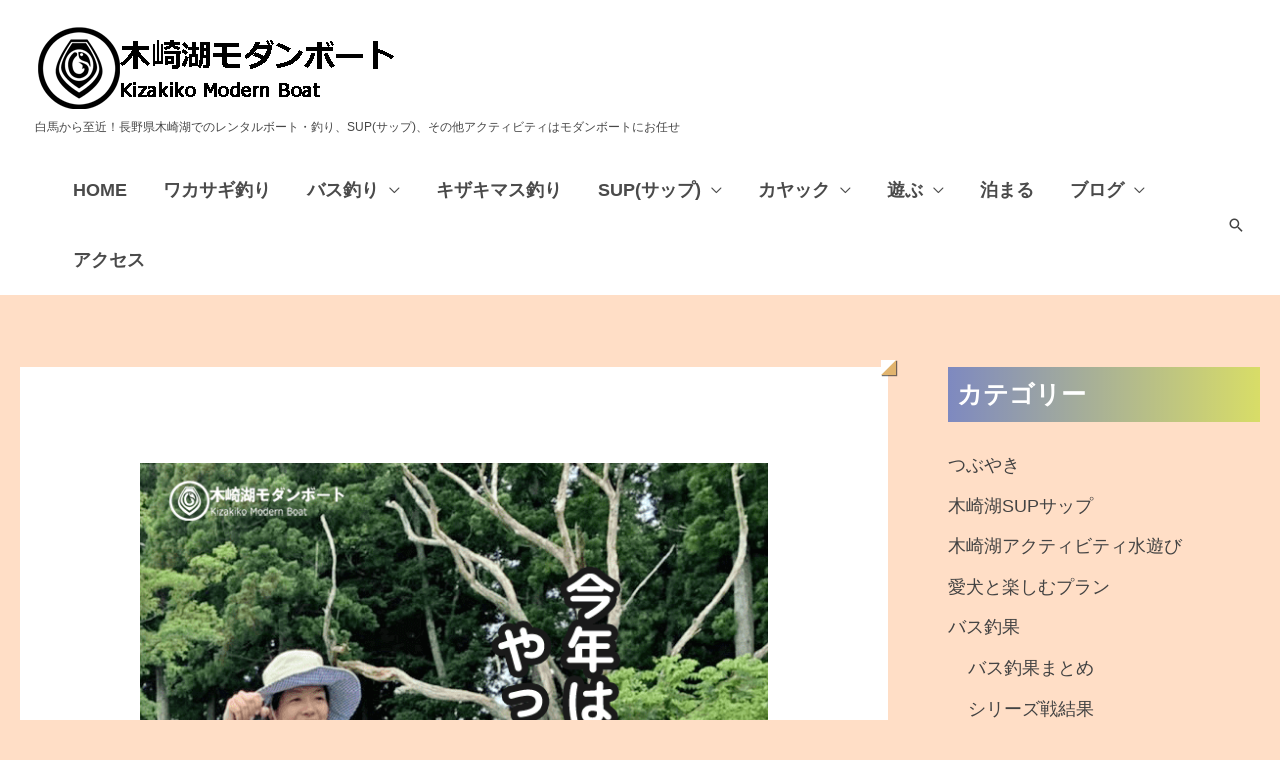

--- FILE ---
content_type: text/html; charset=UTF-8
request_url: https://www.kizakiko.jp/bass-fishing-result/13023/
body_size: 41168
content:
<!DOCTYPE html>
<html dir="ltr" lang="ja" prefix="og: https://ogp.me/ns#">
<head>
<meta charset="UTF-8">
<meta name="viewport" content="width=device-width, initial-scale=1">
<link rel="profile" href="https://gmpg.org/xfn/11">

<title>木崎湖バス釣果情報 4/23 | 木崎湖モダンボート</title>
	<style>img:is([sizes="auto" i], [sizes^="auto," i]) { contain-intrinsic-size: 3000px 1500px }</style>
	
		<!-- All in One SEO 4.9.2 - aioseo.com -->
	<meta name="description" content="s様の釣果5本うち40upが4本！素晴らしいです！ H様の釣果 ジグヘッドミラージュスティック稲尾 こちらはビ" />
	<meta name="robots" content="max-snippet:-1, max-image-preview:large, max-video-preview:-1" />
	<meta name="author" content="kizakiko"/>
	<meta name="google-site-verification" content="lNuH1Rf8cpye1eRCRJ5JsOkhXq4rzkfOb57FWmCKdXI" />
	<meta name="msvalidate.01" content="84A3BB30E66709F7F0A498E4DE31B88B" />
	<link rel="canonical" href="https://www.kizakiko.jp/bass-fishing-result/13023/" />
	<meta name="generator" content="All in One SEO (AIOSEO) 4.9.2" />

		<!-- Google tag (gtag.js) -->
<script async data-type="lazy" data-src="https://www.googletagmanager.com/gtag/js?id=G-535N0YCPMG"></script>
<script data-type="lazy" data-src="[data-uri]"></script>
		<meta property="og:locale" content="ja_JP" />
		<meta property="og:site_name" content="木崎湖モダンボート" />
		<meta property="og:type" content="article" />
		<meta property="og:title" content="木崎湖バス釣果情報 4/23 | 木崎湖モダンボート" />
		<meta property="og:description" content="s様の釣果5本うち40upが4本！素晴らしいです！ H様の釣果 ジグヘッドミラージュスティック稲尾 こちらはビ" />
		<meta property="og:url" content="https://www.kizakiko.jp/bass-fishing-result/13023/" />
		<meta property="fb:admins" content="315040441984330" />
		<meta property="og:image" content="https://www.kizakiko.jp/wp/wp-content/uploads/2024/04/0423-1.jpg" />
		<meta property="og:image:secure_url" content="https://www.kizakiko.jp/wp/wp-content/uploads/2024/04/0423-1.jpg" />
		<meta property="og:image:width" content="1108" />
		<meta property="og:image:height" content="1477" />
		<meta property="article:published_time" content="2024-04-24T09:52:28+00:00" />
		<meta property="article:modified_time" content="2024-04-24T09:52:43+00:00" />
		<meta property="article:publisher" content="https://www.facebook.com/--315040441984330/" />
		<meta name="twitter:card" content="summary_large_image" />
		<meta name="twitter:site" content="@modernboat" />
		<meta name="twitter:title" content="木崎湖バス釣果情報 4/23 | 木崎湖モダンボート" />
		<meta name="twitter:description" content="s様の釣果5本うち40upが4本！素晴らしいです！ H様の釣果 ジグヘッドミラージュスティック稲尾 こちらはビ" />
		<meta name="twitter:image" content="https://www.kizakiko.jp/wp/wp-content/uploads/2024/04/0423-1.jpg" />
		<script type="application/ld+json" class="aioseo-schema">
			{"@context":"https:\/\/schema.org","@graph":[{"@type":"Article","@id":"https:\/\/www.kizakiko.jp\/bass-fishing-result\/13023\/#article","name":"\u6728\u5d0e\u6e56\u30d0\u30b9\u91e3\u679c\u60c5\u5831 4\/23 | \u6728\u5d0e\u6e56\u30e2\u30c0\u30f3\u30dc\u30fc\u30c8","headline":"\u6728\u5d0e\u6e56\u30d0\u30b9\u91e3\u679c\u60c5\u5831\u30004\/23","author":{"@id":"https:\/\/www.kizakiko.jp\/author\/kizakiko\/#author"},"publisher":{"@id":"https:\/\/www.kizakiko.jp\/#organization"},"image":{"@type":"ImageObject","url":"https:\/\/www.kizakiko.jp\/wp\/wp-content\/uploads\/2024\/04\/0423-1.jpg","width":1108,"height":1477},"datePublished":"2024-04-24T18:52:28+09:00","dateModified":"2024-04-24T18:52:43+09:00","inLanguage":"ja","mainEntityOfPage":{"@id":"https:\/\/www.kizakiko.jp\/bass-fishing-result\/13023\/#webpage"},"isPartOf":{"@id":"https:\/\/www.kizakiko.jp\/bass-fishing-result\/13023\/#webpage"},"articleSection":"\u30d0\u30b9\u91e3\u679c"},{"@type":"BreadcrumbList","@id":"https:\/\/www.kizakiko.jp\/bass-fishing-result\/13023\/#breadcrumblist","itemListElement":[{"@type":"ListItem","@id":"https:\/\/www.kizakiko.jp#listItem","position":1,"name":"\u30db\u30fc\u30e0","item":"https:\/\/www.kizakiko.jp","nextItem":{"@type":"ListItem","@id":"https:\/\/www.kizakiko.jp\/category\/bass-fishing-result\/#listItem","name":"\u30d0\u30b9\u91e3\u679c"}},{"@type":"ListItem","@id":"https:\/\/www.kizakiko.jp\/category\/bass-fishing-result\/#listItem","position":2,"name":"\u30d0\u30b9\u91e3\u679c","item":"https:\/\/www.kizakiko.jp\/category\/bass-fishing-result\/","nextItem":{"@type":"ListItem","@id":"https:\/\/www.kizakiko.jp\/bass-fishing-result\/13023\/#listItem","name":"\u6728\u5d0e\u6e56\u30d0\u30b9\u91e3\u679c\u60c5\u5831\u30004\/23"},"previousItem":{"@type":"ListItem","@id":"https:\/\/www.kizakiko.jp#listItem","name":"\u30db\u30fc\u30e0"}},{"@type":"ListItem","@id":"https:\/\/www.kizakiko.jp\/bass-fishing-result\/13023\/#listItem","position":3,"name":"\u6728\u5d0e\u6e56\u30d0\u30b9\u91e3\u679c\u60c5\u5831\u30004\/23","previousItem":{"@type":"ListItem","@id":"https:\/\/www.kizakiko.jp\/category\/bass-fishing-result\/#listItem","name":"\u30d0\u30b9\u91e3\u679c"}}]},{"@type":"Organization","@id":"https:\/\/www.kizakiko.jp\/#organization","name":"\u6728\u5d0e\u6e56\u30e2\u30c0\u30f3\u30dc\u30fc\u30c8","description":"\u767d\u99ac\u304b\u3089\u81f3\u8fd1\uff01\u9577\u91ce\u770c\u6728\u5d0e\u6e56\u3067\u306e\u30ec\u30f3\u30bf\u30eb\u30dc\u30fc\u30c8\u30fb\u91e3\u308a\u3001SUP(\u30b5\u30c3\u30d7)\u3001\u305d\u306e\u4ed6\u30a2\u30af\u30c6\u30a3\u30d3\u30c6\u30a3\u306f\u30e2\u30c0\u30f3\u30dc\u30fc\u30c8\u306b\u304a\u4efb\u305b","url":"https:\/\/www.kizakiko.jp\/","logo":{"@type":"ImageObject","url":"https:\/\/www.kizakiko.jp\/wp\/wp-content\/uploads\/2020\/12\/2021-modern-boat-logo.png","@id":"https:\/\/www.kizakiko.jp\/bass-fishing-result\/13023\/#organizationLogo","width":180,"height":50,"caption":"\u767d\u99ac\u6728\u5d0e\u6e56\u30e2\u30c0\u30f3\u30dc\u30fc\u30c8"},"image":{"@id":"https:\/\/www.kizakiko.jp\/bass-fishing-result\/13023\/#organizationLogo"},"sameAs":["https:\/\/www.facebook.com\/--315040441984330\/","https:\/\/www.instagram.com\/modernboat\/","https:\/\/www.youtube.com\/channel\/UCbddqMyWSQkpweSVKPDK2hA"]},{"@type":"Person","@id":"https:\/\/www.kizakiko.jp\/author\/kizakiko\/#author","url":"https:\/\/www.kizakiko.jp\/author\/kizakiko\/","name":"kizakiko","image":{"@type":"ImageObject","@id":"https:\/\/www.kizakiko.jp\/bass-fishing-result\/13023\/#authorImage","url":"https:\/\/secure.gravatar.com\/avatar\/f132ba1b1a5a3d6f3cb6529cef071eedff6082ffed6f37fb7fbbf8dde5dedb6e?s=96&d=mm&r=g","width":96,"height":96,"caption":"kizakiko"}},{"@type":"WebPage","@id":"https:\/\/www.kizakiko.jp\/bass-fishing-result\/13023\/#webpage","url":"https:\/\/www.kizakiko.jp\/bass-fishing-result\/13023\/","name":"\u6728\u5d0e\u6e56\u30d0\u30b9\u91e3\u679c\u60c5\u5831 4\/23 | \u6728\u5d0e\u6e56\u30e2\u30c0\u30f3\u30dc\u30fc\u30c8","description":"s\u69d8\u306e\u91e3\u679c5\u672c\u3046\u306140up\u304c4\u672c\uff01\u7d20\u6674\u3089\u3057\u3044\u3067\u3059\uff01 H\u69d8\u306e\u91e3\u679c \u30b8\u30b0\u30d8\u30c3\u30c9\u30df\u30e9\u30fc\u30b8\u30e5\u30b9\u30c6\u30a3\u30c3\u30af\u7a32\u5c3e \u3053\u3061\u3089\u306f\u30d3","inLanguage":"ja","isPartOf":{"@id":"https:\/\/www.kizakiko.jp\/#website"},"breadcrumb":{"@id":"https:\/\/www.kizakiko.jp\/bass-fishing-result\/13023\/#breadcrumblist"},"author":{"@id":"https:\/\/www.kizakiko.jp\/author\/kizakiko\/#author"},"creator":{"@id":"https:\/\/www.kizakiko.jp\/author\/kizakiko\/#author"},"image":{"@type":"ImageObject","url":"https:\/\/www.kizakiko.jp\/wp\/wp-content\/uploads\/2024\/04\/0423-1.jpg","@id":"https:\/\/www.kizakiko.jp\/bass-fishing-result\/13023\/#mainImage","width":1108,"height":1477},"primaryImageOfPage":{"@id":"https:\/\/www.kizakiko.jp\/bass-fishing-result\/13023\/#mainImage"},"datePublished":"2024-04-24T18:52:28+09:00","dateModified":"2024-04-24T18:52:43+09:00"},{"@type":"WebSite","@id":"https:\/\/www.kizakiko.jp\/#website","url":"https:\/\/www.kizakiko.jp\/","name":"\u6728\u5d0e\u6e56\u30e2\u30c0\u30f3\u30dc\u30fc\u30c8","description":"\u767d\u99ac\u304b\u3089\u81f3\u8fd1\uff01\u9577\u91ce\u770c\u6728\u5d0e\u6e56\u3067\u306e\u30ec\u30f3\u30bf\u30eb\u30dc\u30fc\u30c8\u30fb\u91e3\u308a\u3001SUP(\u30b5\u30c3\u30d7)\u3001\u305d\u306e\u4ed6\u30a2\u30af\u30c6\u30a3\u30d3\u30c6\u30a3\u306f\u30e2\u30c0\u30f3\u30dc\u30fc\u30c8\u306b\u304a\u4efb\u305b","inLanguage":"ja","publisher":{"@id":"https:\/\/www.kizakiko.jp\/#organization"}}]}
		</script>
		<!-- All in One SEO -->

<link rel='dns-prefetch' href='//www.googletagmanager.com' />
<link rel="alternate" type="application/rss+xml" title="木崎湖モダンボート &raquo; フィード" href="https://www.kizakiko.jp/feed/" />
<link rel="alternate" type="application/rss+xml" title="木崎湖モダンボート &raquo; コメントフィード" href="https://www.kizakiko.jp/comments/feed/" />
<script data-type="lazy" data-src="[data-uri]"></script>
<link rel='stylesheet' id='pt-cv-public-style-css' href='https://www.kizakiko.jp/wp/wp-content/plugins/content-views-query-and-display-post-page/public/assets/css/cv.css?ver=4.2.1' media='all' />
<link rel='stylesheet' id='astra-theme-css-css' href='https://www.kizakiko.jp/wp/wp-content/themes/astra/assets/css/minified/frontend.min.css?ver=4.11.15' media='all' />
<style id='astra-theme-css-inline-css'>
.ast-no-sidebar .entry-content .alignfull {margin-left: calc( -50vw + 50%);margin-right: calc( -50vw + 50%);max-width: 100vw;width: 100vw;}.ast-no-sidebar .entry-content .alignwide {margin-left: calc(-41vw + 50%);margin-right: calc(-41vw + 50%);max-width: unset;width: unset;}.ast-no-sidebar .entry-content .alignfull .alignfull,.ast-no-sidebar .entry-content .alignfull .alignwide,.ast-no-sidebar .entry-content .alignwide .alignfull,.ast-no-sidebar .entry-content .alignwide .alignwide,.ast-no-sidebar .entry-content .wp-block-column .alignfull,.ast-no-sidebar .entry-content .wp-block-column .alignwide{width: 100%;margin-left: auto;margin-right: auto;}.wp-block-gallery,.blocks-gallery-grid {margin: 0;}.wp-block-separator {max-width: 100px;}.wp-block-separator.is-style-wide,.wp-block-separator.is-style-dots {max-width: none;}.entry-content .has-2-columns .wp-block-column:first-child {padding-right: 10px;}.entry-content .has-2-columns .wp-block-column:last-child {padding-left: 10px;}@media (max-width: 782px) {.entry-content .wp-block-columns .wp-block-column {flex-basis: 100%;}.entry-content .has-2-columns .wp-block-column:first-child {padding-right: 0;}.entry-content .has-2-columns .wp-block-column:last-child {padding-left: 0;}}body .entry-content .wp-block-latest-posts {margin-left: 0;}body .entry-content .wp-block-latest-posts li {list-style: none;}.ast-no-sidebar .ast-container .entry-content .wp-block-latest-posts {margin-left: 0;}.ast-header-break-point .entry-content .alignwide {margin-left: auto;margin-right: auto;}.entry-content .blocks-gallery-item img {margin-bottom: auto;}.wp-block-pullquote {border-top: 4px solid #555d66;border-bottom: 4px solid #555d66;color: #40464d;}:root{--ast-post-nav-space:0;--ast-container-default-xlg-padding:6.67em;--ast-container-default-lg-padding:5.67em;--ast-container-default-slg-padding:4.34em;--ast-container-default-md-padding:3.34em;--ast-container-default-sm-padding:6.67em;--ast-container-default-xs-padding:2.4em;--ast-container-default-xxs-padding:1.4em;--ast-code-block-background:#ECEFF3;--ast-comment-inputs-background:#F9FAFB;--ast-normal-container-width:1440px;--ast-narrow-container-width:750px;--ast-blog-title-font-weight:normal;--ast-blog-meta-weight:inherit;--ast-global-color-primary:var(--ast-global-color-5);--ast-global-color-secondary:var(--ast-global-color-4);--ast-global-color-alternate-background:var(--ast-global-color-7);--ast-global-color-subtle-background:var(--ast-global-color-6);--ast-bg-style-guide:#F8FAFC;--ast-shadow-style-guide:0px 0px 4px 0 #00000057;--ast-global-dark-bg-style:#fff;--ast-global-dark-lfs:#fbfbfb;--ast-widget-bg-color:#fafafa;--ast-wc-container-head-bg-color:#fbfbfb;--ast-title-layout-bg:#eeeeee;--ast-search-border-color:#e7e7e7;--ast-lifter-hover-bg:#e6e6e6;--ast-gallery-block-color:#000;--srfm-color-input-label:var(--ast-global-color-2);}html{font-size:112.5%;}a,.page-title{color:#434343;}a:hover,a:focus{color:#242ee5;}body,button,input,select,textarea,.ast-button,.ast-custom-button{font-family:-apple-system,BlinkMacSystemFont,Segoe UI,Roboto,Oxygen-Sans,Ubuntu,Cantarell,Helvetica Neue,sans-serif;font-weight:inherit;font-size:18px;font-size:1rem;line-height:var(--ast-body-line-height,2);}blockquote{color:#080808;}h1,h2,h3,h4,h5,h6,.entry-content :where(h1,h2,h3,h4,h5,h6),.site-title,.site-title a{font-weight:700;}.ast-site-identity .site-title a{color:var(--ast-global-color-2);}.ast-site-identity .site-description{color:#474747;}.site-title{font-size:26px;font-size:1.4444444444444rem;display:none;}.site-header .site-description{font-size:12px;font-size:0.66666666666667rem;display:block;}.entry-title{font-size:26px;font-size:1.4444444444444rem;}.archive .ast-article-post .ast-article-inner,.blog .ast-article-post .ast-article-inner,.archive .ast-article-post .ast-article-inner:hover,.blog .ast-article-post .ast-article-inner:hover{overflow:hidden;}h1,.entry-content :where(h1){font-size:40px;font-size:2.2222222222222rem;line-height:1.4em;}h2,.entry-content :where(h2){font-size:32px;font-size:1.7777777777778rem;font-weight:700;line-height:1.3em;}h3,.entry-content :where(h3){font-size:26px;font-size:1.4444444444444rem;line-height:1.3em;}h4,.entry-content :where(h4){font-size:24px;font-size:1.3333333333333rem;line-height:1.2em;}h5,.entry-content :where(h5){font-size:20px;font-size:1.1111111111111rem;line-height:1.2em;}h6,.entry-content :where(h6){font-size:16px;font-size:0.88888888888889rem;line-height:1.25em;}::selection{background-color:#afb6ff;color:#000000;}body,h1,h2,h3,h4,h5,h6,.entry-title a,.entry-content :where(h1,h2,h3,h4,h5,h6){color:#535353;}.tagcloud a:hover,.tagcloud a:focus,.tagcloud a.current-item{color:#ffffff;border-color:#434343;background-color:#434343;}input:focus,input[type="text"]:focus,input[type="email"]:focus,input[type="url"]:focus,input[type="password"]:focus,input[type="reset"]:focus,input[type="search"]:focus,textarea:focus{border-color:#434343;}input[type="radio"]:checked,input[type=reset],input[type="checkbox"]:checked,input[type="checkbox"]:hover:checked,input[type="checkbox"]:focus:checked,input[type=range]::-webkit-slider-thumb{border-color:#434343;background-color:#434343;box-shadow:none;}.site-footer a:hover + .post-count,.site-footer a:focus + .post-count{background:#434343;border-color:#434343;}.single .nav-links .nav-previous,.single .nav-links .nav-next{color:#434343;}.entry-meta,.entry-meta *{line-height:1.45;color:#434343;}.entry-meta a:not(.ast-button):hover,.entry-meta a:not(.ast-button):hover *,.entry-meta a:not(.ast-button):focus,.entry-meta a:not(.ast-button):focus *,.page-links > .page-link,.page-links .page-link:hover,.post-navigation a:hover{color:#242ee5;}#cat option,.secondary .calendar_wrap thead a,.secondary .calendar_wrap thead a:visited{color:#434343;}.secondary .calendar_wrap #today,.ast-progress-val span{background:#434343;}.secondary a:hover + .post-count,.secondary a:focus + .post-count{background:#434343;border-color:#434343;}.calendar_wrap #today > a{color:#ffffff;}.page-links .page-link,.single .post-navigation a{color:#434343;}.ast-header-break-point .main-header-bar .ast-button-wrap .menu-toggle{border-radius:5px;}.ast-search-menu-icon .search-form button.search-submit{padding:0 4px;}.ast-search-menu-icon form.search-form{padding-right:0;}.ast-search-menu-icon.slide-search input.search-field{width:0;}.ast-header-search .ast-search-menu-icon.ast-dropdown-active .search-form,.ast-header-search .ast-search-menu-icon.ast-dropdown-active .search-field:focus{transition:all 0.2s;}.search-form input.search-field:focus{outline:none;}.ast-blog-layout-6-grid .ast-article-inner .post-thumb::after{content:"";position:absolute;top:0;right:0;bottom:0;left:0;}.widget-title{font-size:25px;font-size:1.3888888888889rem;color:#535353;}#secondary,#secondary button,#secondary input,#secondary select,#secondary textarea{font-size:18px;font-size:1rem;}.ast-search-menu-icon.slide-search a:focus-visible:focus-visible,.astra-search-icon:focus-visible,#close:focus-visible,a:focus-visible,.ast-menu-toggle:focus-visible,.site .skip-link:focus-visible,.wp-block-loginout input:focus-visible,.wp-block-search.wp-block-search__button-inside .wp-block-search__inside-wrapper,.ast-header-navigation-arrow:focus-visible,.ast-orders-table__row .ast-orders-table__cell:focus-visible,a#ast-apply-coupon:focus-visible,#ast-apply-coupon:focus-visible,#close:focus-visible,.button.search-submit:focus-visible,#search_submit:focus,.normal-search:focus-visible,.ast-header-account-wrap:focus-visible,.astra-cart-drawer-close:focus,.ast-single-variation:focus,.ast-button:focus{outline-style:dotted;outline-color:inherit;outline-width:thin;}input:focus,input[type="text"]:focus,input[type="email"]:focus,input[type="url"]:focus,input[type="password"]:focus,input[type="reset"]:focus,input[type="search"]:focus,input[type="number"]:focus,textarea:focus,.wp-block-search__input:focus,[data-section="section-header-mobile-trigger"] .ast-button-wrap .ast-mobile-menu-trigger-minimal:focus,.ast-mobile-popup-drawer.active .menu-toggle-close:focus,#ast-scroll-top:focus,#coupon_code:focus,#ast-coupon-code:focus{border-style:dotted;border-color:inherit;border-width:thin;}input{outline:none;}.site-logo-img img{ transition:all 0.2s linear;}.site-logo-img .transparent-custom-logo img,.ast-theme-transparent-header .site-logo-img img{filter:url(#ast-img-color-filter-2);}body .ast-oembed-container *{position:absolute;top:0;width:100%;height:100%;left:0;}body .wp-block-embed-pocket-casts .ast-oembed-container *{position:unset;}.ast-single-post-featured-section + article {margin-top: 2em;}.site-content .ast-single-post-featured-section img {width: 100%;overflow: hidden;object-fit: cover;}.site > .ast-single-related-posts-container {margin-top: 0;}@media (min-width: 769px) {.ast-desktop .ast-container--narrow {max-width: var(--ast-narrow-container-width);margin: 0 auto;}}#secondary {margin: 4em 0 2.5em;word-break: break-word;line-height: 2;}#secondary li {margin-bottom: 0.25em;}#secondary li:last-child {margin-bottom: 0;}@media (max-width: 768px) {.js_active .ast-plain-container.ast-single-post #secondary {margin-top: 1.5em;}}.ast-separate-container.ast-two-container #secondary .widget {background-color: #fff;padding: 2em;margin-bottom: 2em;}@media (min-width: 993px) {.ast-left-sidebar #secondary {padding-right: 60px;}.ast-right-sidebar #secondary {padding-left: 60px;}}@media (max-width: 993px) {.ast-right-sidebar #secondary {padding-left: 30px;}.ast-left-sidebar #secondary {padding-right: 30px;}}@media (max-width:768.9px){#ast-desktop-header{display:none;}}@media (min-width:769px){#ast-mobile-header{display:none;}}@media( max-width: 420px ) {.single .nav-links .nav-previous,.single .nav-links .nav-next {width: 100%;text-align: center;}}.wp-block-buttons.aligncenter{justify-content:center;}@media (max-width:782px){.entry-content .wp-block-columns .wp-block-column{margin-left:0px;}}.wp-block-image.aligncenter{margin-left:auto;margin-right:auto;}.wp-block-table.aligncenter{margin-left:auto;margin-right:auto;}.wp-block-buttons .wp-block-button.is-style-outline .wp-block-button__link.wp-element-button,.ast-outline-button,.wp-block-uagb-buttons-child .uagb-buttons-repeater.ast-outline-button{border-color:#9b53e2;border-top-width:2px;border-right-width:2px;border-bottom-width:2px;border-left-width:2px;font-family:inherit;font-weight:500;font-size:16px;font-size:0.88888888888889rem;line-height:1em;}.wp-block-button.is-style-outline .wp-block-button__link:hover,.wp-block-buttons .wp-block-button.is-style-outline .wp-block-button__link:focus,.wp-block-buttons .wp-block-button.is-style-outline > .wp-block-button__link:not(.has-text-color):hover,.wp-block-buttons .wp-block-button.wp-block-button__link.is-style-outline:not(.has-text-color):hover,.ast-outline-button:hover,.ast-outline-button:focus,.wp-block-uagb-buttons-child .uagb-buttons-repeater.ast-outline-button:hover,.wp-block-uagb-buttons-child .uagb-buttons-repeater.ast-outline-button:focus{background-color:#a568e2;}.wp-block-button .wp-block-button__link.wp-element-button.is-style-outline:not(.has-background),.wp-block-button.is-style-outline>.wp-block-button__link.wp-element-button:not(.has-background),.ast-outline-button{background-color:#9b53e2;}.uagb-buttons-repeater.ast-outline-button{border-radius:9999px;}.entry-content[data-ast-blocks-layout] > figure{margin-bottom:1em;}@media (max-width:768px){.ast-left-sidebar #content > .ast-container{display:flex;flex-direction:column-reverse;width:100%;}.ast-separate-container .ast-article-post,.ast-separate-container .ast-article-single{padding:1.5em 2.14em;}.ast-author-box img.avatar{margin:20px 0 0 0;}}@media (max-width:768px){#secondary.secondary{padding-top:0;}.ast-separate-container.ast-right-sidebar #secondary{padding-left:1em;padding-right:1em;}.ast-separate-container.ast-two-container #secondary{padding-left:0;padding-right:0;}.ast-page-builder-template .entry-header #secondary,.ast-page-builder-template #secondary{margin-top:1.5em;}}@media (max-width:768px){.ast-right-sidebar #primary{padding-right:0;}.ast-page-builder-template.ast-left-sidebar #secondary,.ast-page-builder-template.ast-right-sidebar #secondary{padding-right:20px;padding-left:20px;}.ast-right-sidebar #secondary,.ast-left-sidebar #primary{padding-left:0;}.ast-left-sidebar #secondary{padding-right:0;}}@media (min-width:769px){.ast-separate-container.ast-right-sidebar #primary,.ast-separate-container.ast-left-sidebar #primary{border:0;}.search-no-results.ast-separate-container #primary{margin-bottom:4em;}}@media (min-width:769px){.ast-right-sidebar #primary{border-right:1px solid var(--ast-border-color);}.ast-left-sidebar #primary{border-left:1px solid var(--ast-border-color);}.ast-right-sidebar #secondary{border-left:1px solid var(--ast-border-color);margin-left:-1px;}.ast-left-sidebar #secondary{border-right:1px solid var(--ast-border-color);margin-right:-1px;}.ast-separate-container.ast-two-container.ast-right-sidebar #secondary{padding-left:30px;padding-right:0;}.ast-separate-container.ast-two-container.ast-left-sidebar #secondary{padding-right:30px;padding-left:0;}.ast-separate-container.ast-right-sidebar #secondary,.ast-separate-container.ast-left-sidebar #secondary{border:0;margin-left:auto;margin-right:auto;}.ast-separate-container.ast-two-container #secondary .widget:last-child{margin-bottom:0;}}.menu-toggle,button,.ast-button,.ast-custom-button,.button,input#submit,input[type="button"],input[type="submit"],input[type="reset"]{color:#ffffff;border-color:#9b53e2;background-color:#9b53e2;padding-top:10px;padding-right:40px;padding-bottom:10px;padding-left:40px;font-family:inherit;font-weight:500;font-size:16px;font-size:0.88888888888889rem;}button:focus,.menu-toggle:hover,button:hover,.ast-button:hover,.ast-custom-button:hover .button:hover,.ast-custom-button:hover,input[type=reset]:hover,input[type=reset]:focus,input#submit:hover,input#submit:focus,input[type="button"]:hover,input[type="button"]:focus,input[type="submit"]:hover,input[type="submit"]:focus{color:#ffffff;background-color:#a568e2;border-color:#a568e2;}@media (max-width:768px){.ast-mobile-header-stack .main-header-bar .ast-search-menu-icon{display:inline-block;}.ast-header-break-point.ast-header-custom-item-outside .ast-mobile-header-stack .main-header-bar .ast-search-icon{margin:0;}.ast-comment-avatar-wrap img{max-width:2.5em;}.ast-comment-meta{padding:0 1.8888em 1.3333em;}.ast-separate-container .ast-comment-list li.depth-1{padding:1.5em 2.14em;}.ast-separate-container .comment-respond{padding:2em 2.14em;}}@media (min-width:544px){.ast-container{max-width:100%;}}@media (max-width:544px){.ast-separate-container .ast-article-post,.ast-separate-container .ast-article-single,.ast-separate-container .comments-title,.ast-separate-container .ast-archive-description{padding:1.5em 1em;}.ast-separate-container #content .ast-container{padding-left:0.54em;padding-right:0.54em;}.ast-separate-container .ast-comment-list .bypostauthor{padding:.5em;}.ast-search-menu-icon.ast-dropdown-active .search-field{width:170px;}.ast-separate-container #secondary{padding-top:0;}.ast-separate-container.ast-two-container #secondary .widget{margin-bottom:1.5em;padding-left:1em;padding-right:1em;}} #ast-mobile-header .ast-site-header-cart-li a{pointer-events:none;}body,.ast-separate-container{background-color:#ffffff;background-image:none;}.ast-no-sidebar.ast-separate-container .entry-content .alignfull {margin-left: -6.67em;margin-right: -6.67em;width: auto;}@media (max-width: 1200px) {.ast-no-sidebar.ast-separate-container .entry-content .alignfull {margin-left: -2.4em;margin-right: -2.4em;}}@media (max-width: 768px) {.ast-no-sidebar.ast-separate-container .entry-content .alignfull {margin-left: -2.14em;margin-right: -2.14em;}}@media (max-width: 544px) {.ast-no-sidebar.ast-separate-container .entry-content .alignfull {margin-left: -1em;margin-right: -1em;}}.ast-no-sidebar.ast-separate-container .entry-content .alignwide {margin-left: -20px;margin-right: -20px;}.ast-no-sidebar.ast-separate-container .entry-content .wp-block-column .alignfull,.ast-no-sidebar.ast-separate-container .entry-content .wp-block-column .alignwide {margin-left: auto;margin-right: auto;width: 100%;}@media (max-width:768px){.site-title{display:none;}.site-header .site-description{display:block;}h1,.entry-content :where(h1){font-size:30px;}h2,.entry-content :where(h2){font-size:25px;}h3,.entry-content :where(h3){font-size:20px;}}@media (max-width:544px){.site-title{display:none;}.site-header .site-description{display:block;}h1,.entry-content :where(h1){font-size:30px;}h2,.entry-content :where(h2){font-size:25px;}h3,.entry-content :where(h3){font-size:20px;}header .custom-logo-link img,.ast-header-break-point .site-branding img,.ast-header-break-point .custom-logo-link img{max-width:180px;width:180px;}.astra-logo-svg{width:180px;}.ast-header-break-point .site-logo-img .custom-mobile-logo-link img{max-width:180px;}}@media (max-width:768px){html{font-size:102.6%;}}@media (max-width:544px){html{font-size:102.6%;}}@media (min-width:769px){.ast-container{max-width:1480px;}}@font-face {font-family: "Astra";src: url(https://www.kizakiko.jp/wp/wp-content/themes/astra/assets/fonts/astra.woff) format("woff"),url(https://www.kizakiko.jp/wp/wp-content/themes/astra/assets/fonts/astra.ttf) format("truetype"),url(https://www.kizakiko.jp/wp/wp-content/themes/astra/assets/fonts/astra.svg#astra) format("svg");font-weight: normal;font-style: normal;font-display: fallback;}.entry-content :where(h1,h2,h3,h4,h5,h6){clear:none;}@media (min-width:769px){.main-header-menu .sub-menu .menu-item.ast-left-align-sub-menu:hover > .sub-menu,.main-header-menu .sub-menu .menu-item.ast-left-align-sub-menu.focus > .sub-menu{margin-left:-0px;}}.site .comments-area{padding-bottom:3em;}.astra-icon-down_arrow::after {content: "\e900";font-family: Astra;}.astra-icon-close::after {content: "\e5cd";font-family: Astra;}.astra-icon-drag_handle::after {content: "\e25d";font-family: Astra;}.astra-icon-format_align_justify::after {content: "\e235";font-family: Astra;}.astra-icon-menu::after {content: "\e5d2";font-family: Astra;}.astra-icon-reorder::after {content: "\e8fe";font-family: Astra;}.astra-icon-search::after {content: "\e8b6";font-family: Astra;}.astra-icon-zoom_in::after {content: "\e56b";font-family: Astra;}.astra-icon-check-circle::after {content: "\e901";font-family: Astra;}.astra-icon-shopping-cart::after {content: "\f07a";font-family: Astra;}.astra-icon-shopping-bag::after {content: "\f290";font-family: Astra;}.astra-icon-shopping-basket::after {content: "\f291";font-family: Astra;}.astra-icon-circle-o::after {content: "\e903";font-family: Astra;}.astra-icon-certificate::after {content: "\e902";font-family: Astra;}blockquote {padding: 1.2em;}:root .has-ast-global-color-0-color{color:var(--ast-global-color-0);}:root .has-ast-global-color-0-background-color{background-color:var(--ast-global-color-0);}:root .wp-block-button .has-ast-global-color-0-color{color:var(--ast-global-color-0);}:root .wp-block-button .has-ast-global-color-0-background-color{background-color:var(--ast-global-color-0);}:root .has-ast-global-color-1-color{color:var(--ast-global-color-1);}:root .has-ast-global-color-1-background-color{background-color:var(--ast-global-color-1);}:root .wp-block-button .has-ast-global-color-1-color{color:var(--ast-global-color-1);}:root .wp-block-button .has-ast-global-color-1-background-color{background-color:var(--ast-global-color-1);}:root .has-ast-global-color-2-color{color:var(--ast-global-color-2);}:root .has-ast-global-color-2-background-color{background-color:var(--ast-global-color-2);}:root .wp-block-button .has-ast-global-color-2-color{color:var(--ast-global-color-2);}:root .wp-block-button .has-ast-global-color-2-background-color{background-color:var(--ast-global-color-2);}:root .has-ast-global-color-3-color{color:var(--ast-global-color-3);}:root .has-ast-global-color-3-background-color{background-color:var(--ast-global-color-3);}:root .wp-block-button .has-ast-global-color-3-color{color:var(--ast-global-color-3);}:root .wp-block-button .has-ast-global-color-3-background-color{background-color:var(--ast-global-color-3);}:root .has-ast-global-color-4-color{color:var(--ast-global-color-4);}:root .has-ast-global-color-4-background-color{background-color:var(--ast-global-color-4);}:root .wp-block-button .has-ast-global-color-4-color{color:var(--ast-global-color-4);}:root .wp-block-button .has-ast-global-color-4-background-color{background-color:var(--ast-global-color-4);}:root .has-ast-global-color-5-color{color:var(--ast-global-color-5);}:root .has-ast-global-color-5-background-color{background-color:var(--ast-global-color-5);}:root .wp-block-button .has-ast-global-color-5-color{color:var(--ast-global-color-5);}:root .wp-block-button .has-ast-global-color-5-background-color{background-color:var(--ast-global-color-5);}:root .has-ast-global-color-6-color{color:var(--ast-global-color-6);}:root .has-ast-global-color-6-background-color{background-color:var(--ast-global-color-6);}:root .wp-block-button .has-ast-global-color-6-color{color:var(--ast-global-color-6);}:root .wp-block-button .has-ast-global-color-6-background-color{background-color:var(--ast-global-color-6);}:root .has-ast-global-color-7-color{color:var(--ast-global-color-7);}:root .has-ast-global-color-7-background-color{background-color:var(--ast-global-color-7);}:root .wp-block-button .has-ast-global-color-7-color{color:var(--ast-global-color-7);}:root .wp-block-button .has-ast-global-color-7-background-color{background-color:var(--ast-global-color-7);}:root .has-ast-global-color-8-color{color:var(--ast-global-color-8);}:root .has-ast-global-color-8-background-color{background-color:var(--ast-global-color-8);}:root .wp-block-button .has-ast-global-color-8-color{color:var(--ast-global-color-8);}:root .wp-block-button .has-ast-global-color-8-background-color{background-color:var(--ast-global-color-8);}:root{--ast-global-color-0:#DCA54A;--ast-global-color-1:#D09A40;--ast-global-color-2:#0F172A;--ast-global-color-3:#4A4A4A;--ast-global-color-4:#FAF5E5;--ast-global-color-5:#FFFFFF;--ast-global-color-6:#F0E6C5;--ast-global-color-7:#141004;--ast-global-color-8:#222222;}:root {--ast-border-color : #dddddd;}.ast-single-entry-banner {-js-display: flex;display: flex;flex-direction: column;justify-content: center;text-align: center;position: relative;background: var(--ast-title-layout-bg);}.ast-single-entry-banner[data-banner-layout="layout-1"] {max-width: 1440px;background: inherit;padding: 20px 0;}.ast-single-entry-banner[data-banner-width-type="custom"] {margin: 0 auto;width: 100%;}.ast-single-entry-banner + .site-content .entry-header {margin-bottom: 0;}.site .ast-author-avatar {--ast-author-avatar-size: ;}a.ast-underline-text {text-decoration: underline;}.ast-container > .ast-terms-link {position: relative;display: block;}a.ast-button.ast-badge-tax {padding: 4px 8px;border-radius: 3px;font-size: inherit;}header.entry-header:not(.related-entry-header){text-align:left;}header.entry-header:not(.related-entry-header) .entry-title{font-weight:600;font-size:32px;font-size:1.7777777777778rem;}header.entry-header:not(.related-entry-header) > *:not(:last-child){margin-bottom:10px;}@media (max-width:768px){header.entry-header:not(.related-entry-header){text-align:left;}}@media (max-width:544px){header.entry-header:not(.related-entry-header){text-align:left;}}.ast-archive-entry-banner {-js-display: flex;display: flex;flex-direction: column;justify-content: center;text-align: center;position: relative;background: var(--ast-title-layout-bg);}.ast-archive-entry-banner[data-banner-width-type="custom"] {margin: 0 auto;width: 100%;}.ast-archive-entry-banner[data-banner-layout="layout-1"] {background: inherit;padding: 20px 0;text-align: left;}body.archive .ast-archive-description{max-width:1440px;width:100%;text-align:left;padding-top:3em;padding-right:3em;padding-bottom:3em;padding-left:3em;}body.archive .ast-archive-description .ast-archive-title,body.archive .ast-archive-description .ast-archive-title *{font-weight:600;font-size:32px;font-size:1.7777777777778rem;}body.archive .ast-archive-description > *:not(:last-child){margin-bottom:10px;}@media (max-width:768px){body.archive .ast-archive-description{text-align:left;}}@media (max-width:544px){body.archive .ast-archive-description{text-align:left;}}.ast-breadcrumbs .trail-browse,.ast-breadcrumbs .trail-items,.ast-breadcrumbs .trail-items li{display:inline-block;margin:0;padding:0;border:none;background:inherit;text-indent:0;text-decoration:none;}.ast-breadcrumbs .trail-browse{font-size:inherit;font-style:inherit;font-weight:inherit;color:inherit;}.ast-breadcrumbs .trail-items{list-style:none;}.trail-items li::after{padding:0 0.3em;content:"\00bb";}.trail-items li:last-of-type::after{display:none;}h1,h2,h3,h4,h5,h6,.entry-content :where(h1,h2,h3,h4,h5,h6){color:var(--ast-global-color-2);}@media (max-width:768px){.ast-builder-grid-row-container.ast-builder-grid-row-tablet-3-firstrow .ast-builder-grid-row > *:first-child,.ast-builder-grid-row-container.ast-builder-grid-row-tablet-3-lastrow .ast-builder-grid-row > *:last-child{grid-column:1 / -1;}}@media (max-width:544px){.ast-builder-grid-row-container.ast-builder-grid-row-mobile-3-firstrow .ast-builder-grid-row > *:first-child,.ast-builder-grid-row-container.ast-builder-grid-row-mobile-3-lastrow .ast-builder-grid-row > *:last-child{grid-column:1 / -1;}}.ast-builder-layout-element[data-section="title_tagline"]{display:flex;}@media (max-width:768px){.ast-header-break-point .ast-builder-layout-element[data-section="title_tagline"]{display:flex;}}@media (max-width:544px){.ast-header-break-point .ast-builder-layout-element[data-section="title_tagline"]{display:flex;}}.ast-builder-menu-1{font-family:inherit;font-weight:inherit;}.ast-builder-menu-1 .menu-item > .menu-link{color:var(--ast-global-color-3);}.ast-builder-menu-1 .menu-item > .ast-menu-toggle{color:var(--ast-global-color-3);}.ast-builder-menu-1 .menu-item:hover > .menu-link,.ast-builder-menu-1 .inline-on-mobile .menu-item:hover > .ast-menu-toggle{color:var(--ast-global-color-1);}.ast-builder-menu-1 .menu-item:hover > .ast-menu-toggle{color:var(--ast-global-color-1);}.ast-builder-menu-1 .menu-item.current-menu-item > .menu-link,.ast-builder-menu-1 .inline-on-mobile .menu-item.current-menu-item > .ast-menu-toggle,.ast-builder-menu-1 .current-menu-ancestor > .menu-link{color:var(--ast-global-color-1);}.ast-builder-menu-1 .menu-item.current-menu-item > .ast-menu-toggle{color:var(--ast-global-color-1);}.ast-builder-menu-1 .sub-menu,.ast-builder-menu-1 .inline-on-mobile .sub-menu{border-top-width:0px;border-bottom-width:0px;border-right-width:0px;border-left-width:0px;border-color:#afb6ff;border-style:solid;}.ast-builder-menu-1 .sub-menu .sub-menu{top:0px;}.ast-builder-menu-1 .main-header-menu > .menu-item > .sub-menu,.ast-builder-menu-1 .main-header-menu > .menu-item > .astra-full-megamenu-wrapper{margin-top:0px;}.ast-desktop .ast-builder-menu-1 .main-header-menu > .menu-item > .sub-menu:before,.ast-desktop .ast-builder-menu-1 .main-header-menu > .menu-item > .astra-full-megamenu-wrapper:before{height:calc( 0px + 0px + 5px );}.ast-desktop .ast-builder-menu-1 .menu-item .sub-menu .menu-link{border-style:none;}@media (max-width:768px){.ast-header-break-point .ast-builder-menu-1 .menu-item.menu-item-has-children > .ast-menu-toggle{top:0;}.ast-builder-menu-1 .inline-on-mobile .menu-item.menu-item-has-children > .ast-menu-toggle{right:-15px;}.ast-builder-menu-1 .menu-item-has-children > .menu-link:after{content:unset;}.ast-builder-menu-1 .main-header-menu > .menu-item > .sub-menu,.ast-builder-menu-1 .main-header-menu > .menu-item > .astra-full-megamenu-wrapper{margin-top:0;}}@media (max-width:544px){.ast-header-break-point .ast-builder-menu-1 .menu-item.menu-item-has-children > .ast-menu-toggle{top:0;}.ast-builder-menu-1 .main-header-menu > .menu-item > .sub-menu,.ast-builder-menu-1 .main-header-menu > .menu-item > .astra-full-megamenu-wrapper{margin-top:0;}}.ast-builder-menu-1{display:flex;}@media (max-width:768px){.ast-header-break-point .ast-builder-menu-1{display:flex;}}@media (max-width:544px){.ast-header-break-point .ast-builder-menu-1{display:flex;}}.main-header-bar .main-header-bar-navigation .ast-search-icon {display: block;z-index: 4;position: relative;}.ast-search-icon .ast-icon {z-index: 4;}.ast-search-icon {z-index: 4;position: relative;line-height: normal;}.main-header-bar .ast-search-menu-icon .search-form {background-color: #ffffff;}.ast-search-menu-icon.ast-dropdown-active.slide-search .search-form {visibility: visible;opacity: 1;}.ast-search-menu-icon .search-form {border: 1px solid var(--ast-search-border-color);line-height: normal;padding: 0 3em 0 0;border-radius: 2px;display: inline-block;-webkit-backface-visibility: hidden;backface-visibility: hidden;position: relative;color: inherit;background-color: #fff;}.ast-search-menu-icon .astra-search-icon {-js-display: flex;display: flex;line-height: normal;}.ast-search-menu-icon .astra-search-icon:focus {outline: none;}.ast-search-menu-icon .search-field {border: none;background-color: transparent;transition: all .3s;border-radius: inherit;color: inherit;font-size: inherit;width: 0;color: #757575;}.ast-search-menu-icon .search-submit {display: none;background: none;border: none;font-size: 1.3em;color: #757575;}.ast-search-menu-icon.ast-dropdown-active {visibility: visible;opacity: 1;position: relative;}.ast-search-menu-icon.ast-dropdown-active .search-field,.ast-dropdown-active.ast-search-menu-icon.slide-search input.search-field {width: 235px;}.ast-header-search .ast-search-menu-icon.slide-search .search-form,.ast-header-search .ast-search-menu-icon.ast-inline-search .search-form {-js-display: flex;display: flex;align-items: center;}.ast-search-menu-icon.ast-inline-search .search-field {width : 100%;padding : 0.60em;padding-right : 5.5em;transition: all 0.2s;}.site-header-section-left .ast-search-menu-icon.slide-search .search-form {padding-left: 2em;padding-right: unset;left: -1em;right: unset;}.site-header-section-left .ast-search-menu-icon.slide-search .search-form .search-field {margin-right: unset;}.ast-search-menu-icon.slide-search .search-form {-webkit-backface-visibility: visible;backface-visibility: visible;visibility: hidden;opacity: 0;transition: all .2s;position: absolute;z-index: 3;right: -1em;top: 50%;transform: translateY(-50%);}.ast-header-search .ast-search-menu-icon .search-form .search-field:-ms-input-placeholder,.ast-header-search .ast-search-menu-icon .search-form .search-field:-ms-input-placeholder{opacity:0.5;}.ast-header-search .ast-search-menu-icon.slide-search .search-form,.ast-header-search .ast-search-menu-icon.ast-inline-search .search-form{-js-display:flex;display:flex;align-items:center;}.ast-builder-layout-element.ast-header-search{height:auto;}.ast-header-search .astra-search-icon{font-size:18px;}@media (max-width:768px){.ast-header-search .astra-search-icon{font-size:18px;}}@media (max-width:544px){.ast-header-search .astra-search-icon{font-size:18px;}}.ast-header-search{display:flex;}@media (max-width:768px){.ast-header-break-point .ast-header-search{display:flex;}}@media (max-width:544px){.ast-header-break-point .ast-header-search{display:flex;}}.site-below-footer-wrap{padding-top:20px;padding-bottom:20px;}.site-below-footer-wrap[data-section="section-below-footer-builder"]{background-color:#2b2b2b;min-height:80px;}.site-below-footer-wrap[data-section="section-below-footer-builder"] .ast-builder-grid-row{max-width:1440px;min-height:80px;margin-left:auto;margin-right:auto;}.site-below-footer-wrap[data-section="section-below-footer-builder"] .ast-builder-grid-row,.site-below-footer-wrap[data-section="section-below-footer-builder"] .site-footer-section{align-items:flex-start;}.site-below-footer-wrap[data-section="section-below-footer-builder"].ast-footer-row-inline .site-footer-section{display:flex;margin-bottom:0;}.ast-builder-grid-row-2-equal .ast-builder-grid-row{grid-template-columns:repeat( 2,1fr );}@media (max-width:768px){.site-below-footer-wrap[data-section="section-below-footer-builder"].ast-footer-row-tablet-inline .site-footer-section{display:flex;margin-bottom:0;}.site-below-footer-wrap[data-section="section-below-footer-builder"].ast-footer-row-tablet-stack .site-footer-section{display:block;margin-bottom:10px;}.ast-builder-grid-row-container.ast-builder-grid-row-tablet-2-equal .ast-builder-grid-row{grid-template-columns:repeat( 2,1fr );}}@media (max-width:544px){.site-below-footer-wrap[data-section="section-below-footer-builder"].ast-footer-row-mobile-inline .site-footer-section{display:flex;margin-bottom:0;}.site-below-footer-wrap[data-section="section-below-footer-builder"].ast-footer-row-mobile-stack .site-footer-section{display:block;margin-bottom:10px;}.ast-builder-grid-row-container.ast-builder-grid-row-mobile-full .ast-builder-grid-row{grid-template-columns:1fr;}}.site-below-footer-wrap[data-section="section-below-footer-builder"]{display:grid;}@media (max-width:768px){.ast-header-break-point .site-below-footer-wrap[data-section="section-below-footer-builder"]{display:grid;}}@media (max-width:544px){.ast-header-break-point .site-below-footer-wrap[data-section="section-below-footer-builder"]{display:grid;}}.ast-footer-copyright{text-align:right;}.ast-footer-copyright.site-footer-focus-item {color:#ffffff;}@media (max-width:768px){.ast-footer-copyright{text-align:right;}}@media (max-width:544px){.ast-footer-copyright{text-align:center;}}.ast-footer-copyright.site-footer-focus-item {font-size:16px;font-size:0.88888888888889rem;}.ast-footer-copyright.ast-builder-layout-element{display:flex;}@media (max-width:768px){.ast-header-break-point .ast-footer-copyright.ast-builder-layout-element{display:flex;}}@media (max-width:544px){.ast-header-break-point .ast-footer-copyright.ast-builder-layout-element{display:flex;}}.site-above-footer-wrap{padding-top:20px;padding-bottom:20px;}.site-above-footer-wrap[data-section="section-above-footer-builder"]{background-color:#515151;min-height:60px;}.site-above-footer-wrap[data-section="section-above-footer-builder"] .ast-builder-grid-row{max-width:1440px;min-height:60px;margin-left:auto;margin-right:auto;}.site-above-footer-wrap[data-section="section-above-footer-builder"] .ast-builder-grid-row,.site-above-footer-wrap[data-section="section-above-footer-builder"] .site-footer-section{align-items:flex-start;}.site-above-footer-wrap[data-section="section-above-footer-builder"].ast-footer-row-inline .site-footer-section{display:flex;margin-bottom:0;}.ast-builder-grid-row-4-equal .ast-builder-grid-row{grid-template-columns:repeat( 4,1fr );}@media (max-width:768px){.site-above-footer-wrap[data-section="section-above-footer-builder"].ast-footer-row-tablet-inline .site-footer-section{display:flex;margin-bottom:0;}.site-above-footer-wrap[data-section="section-above-footer-builder"].ast-footer-row-tablet-stack .site-footer-section{display:block;margin-bottom:10px;}.ast-builder-grid-row-container.ast-builder-grid-row-tablet-full .ast-builder-grid-row{grid-template-columns:1fr;}}@media (max-width:544px){.site-above-footer-wrap[data-section="section-above-footer-builder"].ast-footer-row-mobile-inline .site-footer-section{display:flex;margin-bottom:0;}.site-above-footer-wrap[data-section="section-above-footer-builder"].ast-footer-row-mobile-stack .site-footer-section{display:block;margin-bottom:10px;}.ast-builder-grid-row-container.ast-builder-grid-row-mobile-full .ast-builder-grid-row{grid-template-columns:1fr;}}.site-above-footer-wrap[data-section="section-above-footer-builder"]{display:grid;}@media (max-width:768px){.ast-header-break-point .site-above-footer-wrap[data-section="section-above-footer-builder"]{display:grid;}}@media (max-width:544px){.ast-header-break-point .site-above-footer-wrap[data-section="section-above-footer-builder"]{display:grid;}}.footer-widget-area[data-section="sidebar-widgets-footer-widget-1"] .footer-widget-area-inner{text-align:left;}.footer-widget-area[data-section="sidebar-widgets-footer-widget-2"] .footer-widget-area-inner{text-align:left;}.footer-widget-area[data-section="sidebar-widgets-footer-widget-3"] .footer-widget-area-inner{text-align:left;}.footer-widget-area[data-section="sidebar-widgets-footer-widget-4"] .footer-widget-area-inner{text-align:left;}.footer-widget-area[data-section="sidebar-widgets-footer-widget-1"] .footer-widget-area-inner{color:#ffffff;}.footer-widget-area[data-section="sidebar-widgets-footer-widget-1"] .footer-widget-area-inner a{color:#ffffff;}.footer-widget-area[data-section="sidebar-widgets-footer-widget-1"] .footer-widget-area-inner a:hover{color:#6ec1e4;}.footer-widget-area[data-section="sidebar-widgets-footer-widget-1"] .widget-title,.footer-widget-area[data-section="sidebar-widgets-footer-widget-1"] h1,.footer-widget-area[data-section="sidebar-widgets-footer-widget-1"] .widget-area h1,.footer-widget-area[data-section="sidebar-widgets-footer-widget-1"] h2,.footer-widget-area[data-section="sidebar-widgets-footer-widget-1"] .widget-area h2,.footer-widget-area[data-section="sidebar-widgets-footer-widget-1"] h3,.footer-widget-area[data-section="sidebar-widgets-footer-widget-1"] .widget-area h3,.footer-widget-area[data-section="sidebar-widgets-footer-widget-1"] h4,.footer-widget-area[data-section="sidebar-widgets-footer-widget-1"] .widget-area h4,.footer-widget-area[data-section="sidebar-widgets-footer-widget-1"] h5,.footer-widget-area[data-section="sidebar-widgets-footer-widget-1"] .widget-area h5,.footer-widget-area[data-section="sidebar-widgets-footer-widget-1"] h6,.footer-widget-area[data-section="sidebar-widgets-footer-widget-1"] .widget-area h6{color:#6ec1e4;}.footer-widget-area[data-section="sidebar-widgets-footer-widget-1"]{display:block;}@media (max-width:768px){.ast-header-break-point .footer-widget-area[data-section="sidebar-widgets-footer-widget-1"]{display:block;}}@media (max-width:544px){.ast-header-break-point .footer-widget-area[data-section="sidebar-widgets-footer-widget-1"]{display:block;}}.footer-widget-area[data-section="sidebar-widgets-footer-widget-2"] .footer-widget-area-inner{color:#ffffff;}.footer-widget-area[data-section="sidebar-widgets-footer-widget-2"] .footer-widget-area-inner a{color:#ffffff;}.footer-widget-area[data-section="sidebar-widgets-footer-widget-2"] .footer-widget-area-inner a:hover{color:#6ec1e4;}.footer-widget-area[data-section="sidebar-widgets-footer-widget-2"] .widget-title,.footer-widget-area[data-section="sidebar-widgets-footer-widget-2"] h1,.footer-widget-area[data-section="sidebar-widgets-footer-widget-2"] .widget-area h1,.footer-widget-area[data-section="sidebar-widgets-footer-widget-2"] h2,.footer-widget-area[data-section="sidebar-widgets-footer-widget-2"] .widget-area h2,.footer-widget-area[data-section="sidebar-widgets-footer-widget-2"] h3,.footer-widget-area[data-section="sidebar-widgets-footer-widget-2"] .widget-area h3,.footer-widget-area[data-section="sidebar-widgets-footer-widget-2"] h4,.footer-widget-area[data-section="sidebar-widgets-footer-widget-2"] .widget-area h4,.footer-widget-area[data-section="sidebar-widgets-footer-widget-2"] h5,.footer-widget-area[data-section="sidebar-widgets-footer-widget-2"] .widget-area h5,.footer-widget-area[data-section="sidebar-widgets-footer-widget-2"] h6,.footer-widget-area[data-section="sidebar-widgets-footer-widget-2"] .widget-area h6{color:#6ec1e4;}.footer-widget-area[data-section="sidebar-widgets-footer-widget-2"]{display:block;}@media (max-width:768px){.ast-header-break-point .footer-widget-area[data-section="sidebar-widgets-footer-widget-2"]{display:block;}}@media (max-width:544px){.ast-header-break-point .footer-widget-area[data-section="sidebar-widgets-footer-widget-2"]{display:block;}}.footer-widget-area[data-section="sidebar-widgets-footer-widget-3"] .footer-widget-area-inner{color:#ffffff;}.footer-widget-area[data-section="sidebar-widgets-footer-widget-3"] .footer-widget-area-inner a{color:#ffffff;}.footer-widget-area[data-section="sidebar-widgets-footer-widget-3"] .footer-widget-area-inner a:hover{color:#6ec1e4;}.footer-widget-area[data-section="sidebar-widgets-footer-widget-3"] .widget-title,.footer-widget-area[data-section="sidebar-widgets-footer-widget-3"] h1,.footer-widget-area[data-section="sidebar-widgets-footer-widget-3"] .widget-area h1,.footer-widget-area[data-section="sidebar-widgets-footer-widget-3"] h2,.footer-widget-area[data-section="sidebar-widgets-footer-widget-3"] .widget-area h2,.footer-widget-area[data-section="sidebar-widgets-footer-widget-3"] h3,.footer-widget-area[data-section="sidebar-widgets-footer-widget-3"] .widget-area h3,.footer-widget-area[data-section="sidebar-widgets-footer-widget-3"] h4,.footer-widget-area[data-section="sidebar-widgets-footer-widget-3"] .widget-area h4,.footer-widget-area[data-section="sidebar-widgets-footer-widget-3"] h5,.footer-widget-area[data-section="sidebar-widgets-footer-widget-3"] .widget-area h5,.footer-widget-area[data-section="sidebar-widgets-footer-widget-3"] h6,.footer-widget-area[data-section="sidebar-widgets-footer-widget-3"] .widget-area h6{color:#6ec1e4;}.footer-widget-area[data-section="sidebar-widgets-footer-widget-3"]{display:block;}@media (max-width:768px){.ast-header-break-point .footer-widget-area[data-section="sidebar-widgets-footer-widget-3"]{display:block;}}@media (max-width:544px){.ast-header-break-point .footer-widget-area[data-section="sidebar-widgets-footer-widget-3"]{display:block;}}.footer-widget-area[data-section="sidebar-widgets-footer-widget-4"] .footer-widget-area-inner{color:#ffffff;}.footer-widget-area[data-section="sidebar-widgets-footer-widget-4"] .footer-widget-area-inner a{color:#ffffff;}.footer-widget-area[data-section="sidebar-widgets-footer-widget-4"] .footer-widget-area-inner a:hover{color:#6ec1e4;}.footer-widget-area[data-section="sidebar-widgets-footer-widget-4"] .widget-title,.footer-widget-area[data-section="sidebar-widgets-footer-widget-4"] h1,.footer-widget-area[data-section="sidebar-widgets-footer-widget-4"] .widget-area h1,.footer-widget-area[data-section="sidebar-widgets-footer-widget-4"] h2,.footer-widget-area[data-section="sidebar-widgets-footer-widget-4"] .widget-area h2,.footer-widget-area[data-section="sidebar-widgets-footer-widget-4"] h3,.footer-widget-area[data-section="sidebar-widgets-footer-widget-4"] .widget-area h3,.footer-widget-area[data-section="sidebar-widgets-footer-widget-4"] h4,.footer-widget-area[data-section="sidebar-widgets-footer-widget-4"] .widget-area h4,.footer-widget-area[data-section="sidebar-widgets-footer-widget-4"] h5,.footer-widget-area[data-section="sidebar-widgets-footer-widget-4"] .widget-area h5,.footer-widget-area[data-section="sidebar-widgets-footer-widget-4"] h6,.footer-widget-area[data-section="sidebar-widgets-footer-widget-4"] .widget-area h6{color:#6ec1e4;}.footer-widget-area[data-section="sidebar-widgets-footer-widget-4"]{display:block;}@media (max-width:768px){.ast-header-break-point .footer-widget-area[data-section="sidebar-widgets-footer-widget-4"]{display:block;}}@media (max-width:544px){.ast-header-break-point .footer-widget-area[data-section="sidebar-widgets-footer-widget-4"]{display:block;}}.elementor-posts-container [CLASS*="ast-width-"]{width:100%;}.elementor-template-full-width .ast-container{display:block;}.elementor-screen-only,.screen-reader-text,.screen-reader-text span,.ui-helper-hidden-accessible{top:0 !important;}@media (max-width:544px){.elementor-element .elementor-wc-products .woocommerce[class*="columns-"] ul.products li.product{width:auto;margin:0;}.elementor-element .woocommerce .woocommerce-result-count{float:none;}}.ast-header-break-point .main-header-bar{border-bottom-width:0px;}@media (min-width:769px){.main-header-bar{border-bottom-width:0px;}}@media (min-width:769px){#primary{width:70%;}#secondary{width:30%;}}.main-header-menu .menu-item, #astra-footer-menu .menu-item, .main-header-bar .ast-masthead-custom-menu-items{-js-display:flex;display:flex;-webkit-box-pack:center;-webkit-justify-content:center;-moz-box-pack:center;-ms-flex-pack:center;justify-content:center;-webkit-box-orient:vertical;-webkit-box-direction:normal;-webkit-flex-direction:column;-moz-box-orient:vertical;-moz-box-direction:normal;-ms-flex-direction:column;flex-direction:column;}.main-header-menu > .menu-item > .menu-link, #astra-footer-menu > .menu-item > .menu-link{height:100%;-webkit-box-align:center;-webkit-align-items:center;-moz-box-align:center;-ms-flex-align:center;align-items:center;-js-display:flex;display:flex;}.main-header-menu .sub-menu .menu-item.menu-item-has-children > .menu-link:after{position:absolute;right:1em;top:50%;transform:translate(0,-50%) rotate(270deg);}.ast-header-break-point .main-header-bar .main-header-bar-navigation .page_item_has_children > .ast-menu-toggle::before, .ast-header-break-point .main-header-bar .main-header-bar-navigation .menu-item-has-children > .ast-menu-toggle::before, .ast-mobile-popup-drawer .main-header-bar-navigation .menu-item-has-children>.ast-menu-toggle::before, .ast-header-break-point .ast-mobile-header-wrap .main-header-bar-navigation .menu-item-has-children > .ast-menu-toggle::before{font-weight:bold;content:"\e900";font-family:Astra;text-decoration:inherit;display:inline-block;}.ast-header-break-point .main-navigation ul.sub-menu .menu-item .menu-link:before{content:"\e900";font-family:Astra;font-size:.65em;text-decoration:inherit;display:inline-block;transform:translate(0, -2px) rotateZ(270deg);margin-right:5px;}.widget_search .search-form:after{font-family:Astra;font-size:1.2em;font-weight:normal;content:"\e8b6";position:absolute;top:50%;right:15px;transform:translate(0, -50%);}.astra-search-icon::before{content:"\e8b6";font-family:Astra;font-style:normal;font-weight:normal;text-decoration:inherit;text-align:center;-webkit-font-smoothing:antialiased;-moz-osx-font-smoothing:grayscale;z-index:3;}.main-header-bar .main-header-bar-navigation .page_item_has_children > a:after, .main-header-bar .main-header-bar-navigation .menu-item-has-children > a:after, .menu-item-has-children .ast-header-navigation-arrow:after{content:"\e900";display:inline-block;font-family:Astra;font-size:.6rem;font-weight:bold;text-rendering:auto;-webkit-font-smoothing:antialiased;-moz-osx-font-smoothing:grayscale;margin-left:10px;line-height:normal;}.menu-item-has-children .sub-menu .ast-header-navigation-arrow:after{margin-left:0;}.ast-mobile-popup-drawer .main-header-bar-navigation .ast-submenu-expanded>.ast-menu-toggle::before{transform:rotateX(180deg);}.ast-header-break-point .main-header-bar-navigation .menu-item-has-children > .menu-link:after{display:none;}@media (min-width:769px){.ast-builder-menu .main-navigation > ul > li:last-child a{margin-right:0;}}.ast-separate-container .ast-article-inner{background-color:var(--ast-global-color-5);background-image:none;}@media (max-width:768px){.ast-separate-container .ast-article-inner{background-color:var(--ast-global-color-5);background-image:none;}}@media (max-width:544px){.ast-separate-container .ast-article-inner{background-color:var(--ast-global-color-5);background-image:none;}}.ast-separate-container .ast-article-single:not(.ast-related-post), .ast-separate-container .error-404, .ast-separate-container .no-results, .single.ast-separate-container  .ast-author-meta, .ast-separate-container .related-posts-title-wrapper, .ast-separate-container .comments-count-wrapper, .ast-box-layout.ast-plain-container .site-content, .ast-padded-layout.ast-plain-container .site-content, .ast-separate-container .ast-archive-description, .ast-separate-container .comments-area .comment-respond, .ast-separate-container .comments-area .ast-comment-list li, .ast-separate-container .comments-area .comments-title{background-color:var(--ast-global-color-5);background-image:none;}@media (max-width:768px){.ast-separate-container .ast-article-single:not(.ast-related-post), .ast-separate-container .error-404, .ast-separate-container .no-results, .single.ast-separate-container  .ast-author-meta, .ast-separate-container .related-posts-title-wrapper, .ast-separate-container .comments-count-wrapper, .ast-box-layout.ast-plain-container .site-content, .ast-padded-layout.ast-plain-container .site-content, .ast-separate-container .ast-archive-description{background-color:var(--ast-global-color-5);background-image:none;}}@media (max-width:544px){.ast-separate-container .ast-article-single:not(.ast-related-post), .ast-separate-container .error-404, .ast-separate-container .no-results, .single.ast-separate-container  .ast-author-meta, .ast-separate-container .related-posts-title-wrapper, .ast-separate-container .comments-count-wrapper, .ast-box-layout.ast-plain-container .site-content, .ast-padded-layout.ast-plain-container .site-content, .ast-separate-container .ast-archive-description{background-color:var(--ast-global-color-5);background-image:none;}}.ast-separate-container.ast-two-container #secondary .widget{background-color:var(--ast-global-color-5);background-image:none;}@media (max-width:768px){.ast-separate-container.ast-two-container #secondary .widget{background-color:var(--ast-global-color-5);background-image:none;}}@media (max-width:544px){.ast-separate-container.ast-two-container #secondary .widget{background-color:var(--ast-global-color-5);background-image:none;}}
		.ast-related-post-title, .entry-meta * {
			word-break: break-word;
		}
		.ast-related-post-cta.read-more .ast-related-post-link {
			text-decoration: none;
		}
		.ast-page-builder-template .ast-related-post .entry-header, .ast-related-post-content .entry-header, .ast-related-post-content .entry-meta {
			margin: 1em auto 1em auto;
			padding: 0;
		}
		.ast-related-posts-wrapper {
			display: grid;
			grid-column-gap: 25px;
			grid-row-gap: 25px;
		}
		.ast-related-posts-wrapper .ast-related-post, .ast-related-post-featured-section {
			padding: 0;
			margin: 0;
			width: 100%;
			position: relative;
		}
		.ast-related-posts-inner-section {
			height: 100%;
		}
		.post-has-thumb + .entry-header, .post-has-thumb + .entry-content {
			margin-top: 1em;
		}
		.ast-related-post-content .entry-meta {
			margin-top: 0.5em;
		}
		.ast-related-posts-inner-section .post-thumb-img-content {
			margin: 0;
			position: relative;
		}
		
				.ast-separate-container .ast-related-posts-title {
					margin: 0 0 20px 0;
				}
				.ast-related-posts-title-section {
					border-top: 1px solid #eeeeee;
				}
				.ast-related-posts-title {
					margin: 20px 0;
				}
				.ast-page-builder-template .ast-related-posts-title-section, .ast-page-builder-template .ast-single-related-posts-container {
					padding: 0 20px;
				}
				.ast-separate-container .ast-single-related-posts-container {
					padding: 5.34em 6.67em;
				}
				.ast-single-related-posts-container {
					margin: 2em 0;
				}
				.ast-separate-container .ast-related-posts-title-section, .ast-page-builder-template .ast-single-related-posts-container {
					border-top: 0;
					margin-top: 0;
				}
				@media (max-width: 1200px) {
					.ast-separate-container .ast-single-related-posts-container {
						padding: 3.34em 2.4em;
					}
				}
			.ast-single-related-posts-container .ast-related-posts-wrapper{grid-template-columns:repeat( 3, 1fr );}.ast-related-posts-inner-section .ast-date-meta .posted-on, .ast-related-posts-inner-section .ast-date-meta .posted-on *{background:#434343;color:#ffffff;}.ast-related-posts-inner-section .ast-date-meta .posted-on .date-month, .ast-related-posts-inner-section .ast-date-meta .posted-on .date-year{color:#ffffff;}.ast-single-related-posts-container{background-color:var(--ast-global-color-5);}.ast-related-posts-title{color:var(--ast-global-color-2);font-size:26px;font-size:1.4444444444444rem;line-height:1.6em;}.ast-related-posts-title-section .ast-related-posts-title{text-align:left;}.ast-related-post-content .entry-header .ast-related-post-title, .ast-related-post-content .entry-header .ast-related-post-title a{color:var(--ast-global-color-2);font-weight:500;font-size:20px;font-size:1.1111111111111rem;line-height:1em;}.ast-related-post-content .entry-meta, .ast-related-post-content .entry-meta *{font-size:14px;font-size:0.77777777777778rem;line-height:1.6em;}.ast-related-post-excerpt{color:var(--ast-global-color-2);}.ast-related-cat-style--badge .cat-links > a, .ast-related-tag-style--badge .tags-links > a{border-style:solid;border-top-width:0;border-right-width:0;border-left-width:0;border-bottom-width:0;padding:4px 8px;border-radius:3px;font-size:inherit;color:#ffffff;border-color:#9b53e2;background-color:#9b53e2;}.ast-related-cat-style--badge .cat-links > a:hover, .ast-related-tag-style--badge .tags-links > a:hover{color:#ffffff;background-color:#a568e2;border-color:#a568e2;}.ast-related-cat-style--underline .cat-links > a, .ast-related-tag-style--underline .tags-links > a{text-decoration:underline;}@media (max-width:768px){.ast-single-related-posts-container .ast-related-posts-wrapper .ast-related-post{width:100%;}.ast-single-related-posts-container .ast-related-posts-wrapper{grid-template-columns:repeat( 2, 1fr );}}@media (max-width:544px){.ast-single-related-posts-container .ast-related-posts-wrapper{grid-template-columns:1fr;}}.site .ast-single-related-posts-container{padding-top:2.5em;padding-bottom:2.5em;padding-left:2.5em;padding-right:2.5em;margin-top:2em;}
		#ast-scroll-top {
			display: none;
			position: fixed;
			text-align: center;
			cursor: pointer;
			z-index: 99;
			width: 2.1em;
			height: 2.1em;
			line-height: 2.1;
			color: #ffffff;
			border-radius: 2px;
			content: "";
			outline: inherit;
		}
		@media (min-width: 769px) {
			#ast-scroll-top {
				content: "769";
			}
		}
		#ast-scroll-top .ast-icon.icon-arrow svg {
			margin-left: 0px;
			vertical-align: middle;
			transform: translate(0, -20%) rotate(180deg);
			width: 1.6em;
		}
		.ast-scroll-to-top-right {
			right: 30px;
			bottom: 30px;
		}
		.ast-scroll-to-top-left {
			left: 30px;
			bottom: 30px;
		}
	#ast-scroll-top{background-color:rgba(4,92,181,0.54);font-size:30px;border-top-left-radius:10px;border-top-right-radius:10px;border-bottom-right-radius:10px;border-bottom-left-radius:10px;}#ast-scroll-top:hover{background-color:var(--ast-global-color-1);}.ast-scroll-top-icon::before{content:"\e900";font-family:Astra;text-decoration:inherit;}.ast-scroll-top-icon{transform:rotate(180deg);}@media (max-width:768px){#ast-scroll-top .ast-icon.icon-arrow svg{width:1em;}}.ast-mobile-header-content > *,.ast-desktop-header-content > * {padding: 10px 0;height: auto;}.ast-mobile-header-content > *:first-child,.ast-desktop-header-content > *:first-child {padding-top: 10px;}.ast-mobile-header-content > .ast-builder-menu,.ast-desktop-header-content > .ast-builder-menu {padding-top: 0;}.ast-mobile-header-content > *:last-child,.ast-desktop-header-content > *:last-child {padding-bottom: 0;}.ast-mobile-header-content .ast-search-menu-icon.ast-inline-search label,.ast-desktop-header-content .ast-search-menu-icon.ast-inline-search label {width: 100%;}.ast-desktop-header-content .main-header-bar-navigation .ast-submenu-expanded > .ast-menu-toggle::before {transform: rotateX(180deg);}#ast-desktop-header .ast-desktop-header-content,.ast-mobile-header-content .ast-search-icon,.ast-desktop-header-content .ast-search-icon,.ast-mobile-header-wrap .ast-mobile-header-content,.ast-main-header-nav-open.ast-popup-nav-open .ast-mobile-header-wrap .ast-mobile-header-content,.ast-main-header-nav-open.ast-popup-nav-open .ast-desktop-header-content {display: none;}.ast-main-header-nav-open.ast-header-break-point #ast-desktop-header .ast-desktop-header-content,.ast-main-header-nav-open.ast-header-break-point .ast-mobile-header-wrap .ast-mobile-header-content {display: block;}.ast-desktop .ast-desktop-header-content .astra-menu-animation-slide-up > .menu-item > .sub-menu,.ast-desktop .ast-desktop-header-content .astra-menu-animation-slide-up > .menu-item .menu-item > .sub-menu,.ast-desktop .ast-desktop-header-content .astra-menu-animation-slide-down > .menu-item > .sub-menu,.ast-desktop .ast-desktop-header-content .astra-menu-animation-slide-down > .menu-item .menu-item > .sub-menu,.ast-desktop .ast-desktop-header-content .astra-menu-animation-fade > .menu-item > .sub-menu,.ast-desktop .ast-desktop-header-content .astra-menu-animation-fade > .menu-item .menu-item > .sub-menu {opacity: 1;visibility: visible;}.ast-hfb-header.ast-default-menu-enable.ast-header-break-point .ast-mobile-header-wrap .ast-mobile-header-content .main-header-bar-navigation {width: unset;margin: unset;}.ast-mobile-header-content.content-align-flex-end .main-header-bar-navigation .menu-item-has-children > .ast-menu-toggle,.ast-desktop-header-content.content-align-flex-end .main-header-bar-navigation .menu-item-has-children > .ast-menu-toggle {left: calc( 20px - 0.907em);right: auto;}.ast-mobile-header-content .ast-search-menu-icon,.ast-mobile-header-content .ast-search-menu-icon.slide-search,.ast-desktop-header-content .ast-search-menu-icon,.ast-desktop-header-content .ast-search-menu-icon.slide-search {width: 100%;position: relative;display: block;right: auto;transform: none;}.ast-mobile-header-content .ast-search-menu-icon.slide-search .search-form,.ast-mobile-header-content .ast-search-menu-icon .search-form,.ast-desktop-header-content .ast-search-menu-icon.slide-search .search-form,.ast-desktop-header-content .ast-search-menu-icon .search-form {right: 0;visibility: visible;opacity: 1;position: relative;top: auto;transform: none;padding: 0;display: block;overflow: hidden;}.ast-mobile-header-content .ast-search-menu-icon.ast-inline-search .search-field,.ast-mobile-header-content .ast-search-menu-icon .search-field,.ast-desktop-header-content .ast-search-menu-icon.ast-inline-search .search-field,.ast-desktop-header-content .ast-search-menu-icon .search-field {width: 100%;padding-right: 5.5em;}.ast-mobile-header-content .ast-search-menu-icon .search-submit,.ast-desktop-header-content .ast-search-menu-icon .search-submit {display: block;position: absolute;height: 100%;top: 0;right: 0;padding: 0 1em;border-radius: 0;}.ast-hfb-header.ast-default-menu-enable.ast-header-break-point .ast-mobile-header-wrap .ast-mobile-header-content .main-header-bar-navigation ul .sub-menu .menu-link {padding-left: 30px;}.ast-hfb-header.ast-default-menu-enable.ast-header-break-point .ast-mobile-header-wrap .ast-mobile-header-content .main-header-bar-navigation .sub-menu .menu-item .menu-item .menu-link {padding-left: 40px;}.ast-mobile-popup-drawer.active .ast-mobile-popup-inner{background-color:#ffffff;;}.ast-mobile-header-wrap .ast-mobile-header-content, .ast-desktop-header-content{background-color:#ffffff;;}.ast-mobile-popup-content > *, .ast-mobile-header-content > *, .ast-desktop-popup-content > *, .ast-desktop-header-content > *{padding-top:0px;padding-bottom:0px;}.content-align-flex-start .ast-builder-layout-element{justify-content:flex-start;}.content-align-flex-start .main-header-menu{text-align:left;}.ast-mobile-popup-drawer.active .menu-toggle-close{color:#3a3a3a;}.ast-mobile-header-wrap .ast-primary-header-bar,.ast-primary-header-bar .site-primary-header-wrap{min-height:70px;}.ast-desktop .ast-primary-header-bar .main-header-menu > .menu-item{line-height:70px;}#masthead .ast-container,.site-header-focus-item + .ast-breadcrumbs-wrapper{max-width:100%;padding-left:35px;padding-right:35px;}.ast-header-break-point #masthead .ast-mobile-header-wrap .ast-primary-header-bar,.ast-header-break-point #masthead .ast-mobile-header-wrap .ast-below-header-bar,.ast-header-break-point #masthead .ast-mobile-header-wrap .ast-above-header-bar{padding-left:20px;padding-right:20px;}.ast-header-break-point .ast-primary-header-bar{border-bottom-width:0px;border-bottom-color:var( --ast-global-color-subtle-background,--ast-global-color-7 );border-bottom-style:solid;}@media (min-width:769px){.ast-primary-header-bar{border-bottom-width:0px;border-bottom-color:var( --ast-global-color-subtle-background,--ast-global-color-7 );border-bottom-style:solid;}}.ast-primary-header-bar{background-color:#ffffff;background-image:none;}.ast-primary-header-bar{display:block;}@media (max-width:768px){.ast-header-break-point .ast-primary-header-bar{display:grid;}}@media (max-width:544px){.ast-header-break-point .ast-primary-header-bar{display:grid;}}[data-section="section-header-mobile-trigger"] .ast-button-wrap .ast-mobile-menu-trigger-fill{color:var(--ast-global-color-5);border:none;background:rgba(64,133,201,0.65);border-top-left-radius:5px;border-top-right-radius:5px;border-bottom-right-radius:5px;border-bottom-left-radius:5px;}[data-section="section-header-mobile-trigger"] .ast-button-wrap .mobile-menu-toggle-icon .ast-mobile-svg{width:20px;height:20px;fill:var(--ast-global-color-5);}[data-section="section-header-mobile-trigger"] .ast-button-wrap .mobile-menu-wrap .mobile-menu{color:var(--ast-global-color-5);}.ast-above-header .main-header-bar-navigation{height:100%;}.ast-header-break-point .ast-mobile-header-wrap .ast-above-header-wrap .main-header-bar-navigation .inline-on-mobile .menu-item .menu-link{border:none;}.ast-header-break-point .ast-mobile-header-wrap .ast-above-header-wrap .main-header-bar-navigation .inline-on-mobile .menu-item-has-children > .ast-menu-toggle::before{font-size:.6rem;}.ast-header-break-point .ast-mobile-header-wrap .ast-above-header-wrap .main-header-bar-navigation .ast-submenu-expanded > .ast-menu-toggle::before{transform:rotateX(180deg);}.ast-mobile-header-wrap .ast-above-header-bar ,.ast-above-header-bar .site-above-header-wrap{min-height:30px;}.ast-desktop .ast-above-header-bar .main-header-menu > .menu-item{line-height:30px;}.ast-desktop .ast-above-header-bar .ast-header-woo-cart,.ast-desktop .ast-above-header-bar .ast-header-edd-cart{line-height:30px;}.ast-above-header-bar{border-bottom-width:1px;border-bottom-color:rgba(235,235,235,0);border-bottom-style:solid;}.ast-above-header.ast-above-header-bar{background-color:#ffffff;background-image:none;}.ast-header-break-point .ast-above-header-bar{background-color:#ffffff;}@media (max-width:768px){#masthead .ast-mobile-header-wrap .ast-above-header-bar{padding-left:20px;padding-right:20px;}}.ast-above-header-bar{display:block;}@media (max-width:768px){.ast-header-break-point .ast-above-header-bar{display:grid;}}@media (max-width:544px){.ast-header-break-point .ast-above-header-bar{display:grid;}}.ast-below-header .main-header-bar-navigation{height:100%;}.ast-header-break-point .ast-mobile-header-wrap .ast-below-header-wrap .main-header-bar-navigation .inline-on-mobile .menu-item .menu-link{border:none;}.ast-header-break-point .ast-mobile-header-wrap .ast-below-header-wrap .main-header-bar-navigation .inline-on-mobile .menu-item-has-children > .ast-menu-toggle::before{font-size:.6rem;}.ast-header-break-point .ast-mobile-header-wrap .ast-below-header-wrap .main-header-bar-navigation .ast-submenu-expanded > .ast-menu-toggle::before{transform:rotateX(180deg);}#masthead .ast-mobile-header-wrap .ast-below-header-bar{padding-left:20px;padding-right:20px;}.ast-mobile-header-wrap .ast-below-header-bar ,.ast-below-header-bar .site-below-header-wrap{min-height:60px;}.ast-desktop .ast-below-header-bar .main-header-menu > .menu-item{line-height:60px;}.ast-desktop .ast-below-header-bar .ast-header-woo-cart,.ast-desktop .ast-below-header-bar .ast-header-edd-cart{line-height:60px;}.ast-below-header-bar{border-bottom-width:8px;border-bottom-color:rgba(64,133,201,0.22);border-bottom-style:solid;}.ast-below-header-bar{background-color:#eeeeee;background-image:none;}.ast-header-break-point .ast-below-header-bar{background-color:#eeeeee;}@media (max-width:544px){.ast-below-header-bar{background-color:rgba(64,133,201,0.22);background-image:none;}.ast-header-break-point .ast-below-header-bar{background-color:rgba(64,133,201,0.22);}.ast-mobile-header-wrap .ast-below-header-bar ,.ast-below-header-bar .site-below-header-wrap{min-height:30px;}}.ast-below-header-bar{display:block;}@media (max-width:768px){.ast-header-break-point .ast-below-header-bar{display:grid;}}@media (max-width:544px){.ast-header-break-point .ast-below-header-bar{display:grid;}}.footer-nav-wrap .astra-footer-vertical-menu {display: grid;}@media (min-width: 769px) {.footer-nav-wrap .astra-footer-horizontal-menu li {margin: 0;}.footer-nav-wrap .astra-footer-horizontal-menu a {padding: 0 0.5em;}}@media (min-width: 769px) {.footer-nav-wrap .astra-footer-horizontal-menu li:first-child a {padding-left: 0;}.footer-nav-wrap .astra-footer-horizontal-menu li:last-child a {padding-right: 0;}}.footer-widget-area[data-section="section-footer-menu"] .astra-footer-horizontal-menu{justify-content:flex-start;}.footer-widget-area[data-section="section-footer-menu"] .astra-footer-vertical-menu .menu-item{align-items:flex-start;}#astra-footer-menu .menu-item > a{color:#ffffff;}#astra-footer-menu .menu-item:hover > a{color:#a5b4ff;}@media (max-width:768px){.footer-widget-area[data-section="section-footer-menu"] .astra-footer-tablet-horizontal-menu{justify-content:flex-start;display:flex;}.footer-widget-area[data-section="section-footer-menu"] .astra-footer-tablet-vertical-menu{display:grid;justify-content:flex-start;}.footer-widget-area[data-section="section-footer-menu"] .astra-footer-tablet-vertical-menu .menu-item{align-items:flex-start;}#astra-footer-menu .menu-item > a{padding-top:0px;padding-bottom:0px;padding-left:20px;padding-right:20px;}}@media (max-width:544px){.footer-widget-area[data-section="section-footer-menu"] .astra-footer-mobile-horizontal-menu{justify-content:center;display:flex;}.footer-widget-area[data-section="section-footer-menu"] .astra-footer-mobile-vertical-menu{display:grid;justify-content:center;}.footer-widget-area[data-section="section-footer-menu"] .astra-footer-mobile-vertical-menu .menu-item{align-items:center;}}.footer-widget-area[data-section="section-footer-menu"]{display:block;}@media (max-width:768px){.ast-header-break-point .footer-widget-area[data-section="section-footer-menu"]{display:block;}}@media (max-width:544px){.ast-header-break-point .footer-widget-area[data-section="section-footer-menu"]{display:block;}}:root{--e-global-color-astglobalcolor0:#DCA54A;--e-global-color-astglobalcolor1:#D09A40;--e-global-color-astglobalcolor2:#0F172A;--e-global-color-astglobalcolor3:#4A4A4A;--e-global-color-astglobalcolor4:#FAF5E5;--e-global-color-astglobalcolor5:#FFFFFF;--e-global-color-astglobalcolor6:#F0E6C5;--e-global-color-astglobalcolor7:#141004;--e-global-color-astglobalcolor8:#222222;}
</style>
<link rel='stylesheet' id='astra-menu-animation-css' href='https://www.kizakiko.jp/wp/wp-content/themes/astra/assets/css/minified/menu-animation.min.css?ver=4.11.15' media='all' />
<link rel='stylesheet' id='hfe-widgets-style-css' href='https://www.kizakiko.jp/wp/wp-content/plugins/header-footer-elementor/inc/widgets-css/frontend.css?ver=2.7.1' media='all' />
<style id='wp-emoji-styles-inline-css'>

	img.wp-smiley, img.emoji {
		display: inline !important;
		border: none !important;
		box-shadow: none !important;
		height: 1em !important;
		width: 1em !important;
		margin: 0 0.07em !important;
		vertical-align: -0.1em !important;
		background: none !important;
		padding: 0 !important;
	}
</style>
<link rel='stylesheet' id='wp-block-library-css' href='https://www.kizakiko.jp/wp/wp-includes/css/dist/block-library/style.min.css?ver=6.8.3' media='all' />
<link rel='stylesheet' id='aioseo/css/src/vue/standalone/blocks/table-of-contents/global.scss-css' href='https://www.kizakiko.jp/wp/wp-content/plugins/all-in-one-seo-pack/dist/Lite/assets/css/table-of-contents/global.e90f6d47.css?ver=4.9.2' media='all' />
<style id='global-styles-inline-css'>
:root{--wp--preset--aspect-ratio--square: 1;--wp--preset--aspect-ratio--4-3: 4/3;--wp--preset--aspect-ratio--3-4: 3/4;--wp--preset--aspect-ratio--3-2: 3/2;--wp--preset--aspect-ratio--2-3: 2/3;--wp--preset--aspect-ratio--16-9: 16/9;--wp--preset--aspect-ratio--9-16: 9/16;--wp--preset--color--black: #000000;--wp--preset--color--cyan-bluish-gray: #abb8c3;--wp--preset--color--white: #ffffff;--wp--preset--color--pale-pink: #f78da7;--wp--preset--color--vivid-red: #cf2e2e;--wp--preset--color--luminous-vivid-orange: #ff6900;--wp--preset--color--luminous-vivid-amber: #fcb900;--wp--preset--color--light-green-cyan: #7bdcb5;--wp--preset--color--vivid-green-cyan: #00d084;--wp--preset--color--pale-cyan-blue: #8ed1fc;--wp--preset--color--vivid-cyan-blue: #0693e3;--wp--preset--color--vivid-purple: #9b51e0;--wp--preset--color--ast-global-color-0: var(--ast-global-color-0);--wp--preset--color--ast-global-color-1: var(--ast-global-color-1);--wp--preset--color--ast-global-color-2: var(--ast-global-color-2);--wp--preset--color--ast-global-color-3: var(--ast-global-color-3);--wp--preset--color--ast-global-color-4: var(--ast-global-color-4);--wp--preset--color--ast-global-color-5: var(--ast-global-color-5);--wp--preset--color--ast-global-color-6: var(--ast-global-color-6);--wp--preset--color--ast-global-color-7: var(--ast-global-color-7);--wp--preset--color--ast-global-color-8: var(--ast-global-color-8);--wp--preset--gradient--vivid-cyan-blue-to-vivid-purple: linear-gradient(135deg,rgba(6,147,227,1) 0%,rgb(155,81,224) 100%);--wp--preset--gradient--light-green-cyan-to-vivid-green-cyan: linear-gradient(135deg,rgb(122,220,180) 0%,rgb(0,208,130) 100%);--wp--preset--gradient--luminous-vivid-amber-to-luminous-vivid-orange: linear-gradient(135deg,rgba(252,185,0,1) 0%,rgba(255,105,0,1) 100%);--wp--preset--gradient--luminous-vivid-orange-to-vivid-red: linear-gradient(135deg,rgba(255,105,0,1) 0%,rgb(207,46,46) 100%);--wp--preset--gradient--very-light-gray-to-cyan-bluish-gray: linear-gradient(135deg,rgb(238,238,238) 0%,rgb(169,184,195) 100%);--wp--preset--gradient--cool-to-warm-spectrum: linear-gradient(135deg,rgb(74,234,220) 0%,rgb(151,120,209) 20%,rgb(207,42,186) 40%,rgb(238,44,130) 60%,rgb(251,105,98) 80%,rgb(254,248,76) 100%);--wp--preset--gradient--blush-light-purple: linear-gradient(135deg,rgb(255,206,236) 0%,rgb(152,150,240) 100%);--wp--preset--gradient--blush-bordeaux: linear-gradient(135deg,rgb(254,205,165) 0%,rgb(254,45,45) 50%,rgb(107,0,62) 100%);--wp--preset--gradient--luminous-dusk: linear-gradient(135deg,rgb(255,203,112) 0%,rgb(199,81,192) 50%,rgb(65,88,208) 100%);--wp--preset--gradient--pale-ocean: linear-gradient(135deg,rgb(255,245,203) 0%,rgb(182,227,212) 50%,rgb(51,167,181) 100%);--wp--preset--gradient--electric-grass: linear-gradient(135deg,rgb(202,248,128) 0%,rgb(113,206,126) 100%);--wp--preset--gradient--midnight: linear-gradient(135deg,rgb(2,3,129) 0%,rgb(40,116,252) 100%);--wp--preset--font-size--small: 13px;--wp--preset--font-size--medium: 20px;--wp--preset--font-size--large: 36px;--wp--preset--font-size--x-large: 42px;--wp--preset--spacing--20: 0.44rem;--wp--preset--spacing--30: 0.67rem;--wp--preset--spacing--40: 1rem;--wp--preset--spacing--50: 1.5rem;--wp--preset--spacing--60: 2.25rem;--wp--preset--spacing--70: 3.38rem;--wp--preset--spacing--80: 5.06rem;--wp--preset--shadow--natural: 6px 6px 9px rgba(0, 0, 0, 0.2);--wp--preset--shadow--deep: 12px 12px 50px rgba(0, 0, 0, 0.4);--wp--preset--shadow--sharp: 6px 6px 0px rgba(0, 0, 0, 0.2);--wp--preset--shadow--outlined: 6px 6px 0px -3px rgba(255, 255, 255, 1), 6px 6px rgba(0, 0, 0, 1);--wp--preset--shadow--crisp: 6px 6px 0px rgba(0, 0, 0, 1);}:root { --wp--style--global--content-size: var(--wp--custom--ast-content-width-size);--wp--style--global--wide-size: var(--wp--custom--ast-wide-width-size); }:where(body) { margin: 0; }.wp-site-blocks > .alignleft { float: left; margin-right: 2em; }.wp-site-blocks > .alignright { float: right; margin-left: 2em; }.wp-site-blocks > .aligncenter { justify-content: center; margin-left: auto; margin-right: auto; }:where(.wp-site-blocks) > * { margin-block-start: 24px; margin-block-end: 0; }:where(.wp-site-blocks) > :first-child { margin-block-start: 0; }:where(.wp-site-blocks) > :last-child { margin-block-end: 0; }:root { --wp--style--block-gap: 24px; }:root :where(.is-layout-flow) > :first-child{margin-block-start: 0;}:root :where(.is-layout-flow) > :last-child{margin-block-end: 0;}:root :where(.is-layout-flow) > *{margin-block-start: 24px;margin-block-end: 0;}:root :where(.is-layout-constrained) > :first-child{margin-block-start: 0;}:root :where(.is-layout-constrained) > :last-child{margin-block-end: 0;}:root :where(.is-layout-constrained) > *{margin-block-start: 24px;margin-block-end: 0;}:root :where(.is-layout-flex){gap: 24px;}:root :where(.is-layout-grid){gap: 24px;}.is-layout-flow > .alignleft{float: left;margin-inline-start: 0;margin-inline-end: 2em;}.is-layout-flow > .alignright{float: right;margin-inline-start: 2em;margin-inline-end: 0;}.is-layout-flow > .aligncenter{margin-left: auto !important;margin-right: auto !important;}.is-layout-constrained > .alignleft{float: left;margin-inline-start: 0;margin-inline-end: 2em;}.is-layout-constrained > .alignright{float: right;margin-inline-start: 2em;margin-inline-end: 0;}.is-layout-constrained > .aligncenter{margin-left: auto !important;margin-right: auto !important;}.is-layout-constrained > :where(:not(.alignleft):not(.alignright):not(.alignfull)){max-width: var(--wp--style--global--content-size);margin-left: auto !important;margin-right: auto !important;}.is-layout-constrained > .alignwide{max-width: var(--wp--style--global--wide-size);}body .is-layout-flex{display: flex;}.is-layout-flex{flex-wrap: wrap;align-items: center;}.is-layout-flex > :is(*, div){margin: 0;}body .is-layout-grid{display: grid;}.is-layout-grid > :is(*, div){margin: 0;}body{padding-top: 0px;padding-right: 0px;padding-bottom: 0px;padding-left: 0px;}a:where(:not(.wp-element-button)){text-decoration: none;}:root :where(.wp-element-button, .wp-block-button__link){background-color: #32373c;border-width: 0;color: #fff;font-family: inherit;font-size: inherit;line-height: inherit;padding: calc(0.667em + 2px) calc(1.333em + 2px);text-decoration: none;}.has-black-color{color: var(--wp--preset--color--black) !important;}.has-cyan-bluish-gray-color{color: var(--wp--preset--color--cyan-bluish-gray) !important;}.has-white-color{color: var(--wp--preset--color--white) !important;}.has-pale-pink-color{color: var(--wp--preset--color--pale-pink) !important;}.has-vivid-red-color{color: var(--wp--preset--color--vivid-red) !important;}.has-luminous-vivid-orange-color{color: var(--wp--preset--color--luminous-vivid-orange) !important;}.has-luminous-vivid-amber-color{color: var(--wp--preset--color--luminous-vivid-amber) !important;}.has-light-green-cyan-color{color: var(--wp--preset--color--light-green-cyan) !important;}.has-vivid-green-cyan-color{color: var(--wp--preset--color--vivid-green-cyan) !important;}.has-pale-cyan-blue-color{color: var(--wp--preset--color--pale-cyan-blue) !important;}.has-vivid-cyan-blue-color{color: var(--wp--preset--color--vivid-cyan-blue) !important;}.has-vivid-purple-color{color: var(--wp--preset--color--vivid-purple) !important;}.has-ast-global-color-0-color{color: var(--wp--preset--color--ast-global-color-0) !important;}.has-ast-global-color-1-color{color: var(--wp--preset--color--ast-global-color-1) !important;}.has-ast-global-color-2-color{color: var(--wp--preset--color--ast-global-color-2) !important;}.has-ast-global-color-3-color{color: var(--wp--preset--color--ast-global-color-3) !important;}.has-ast-global-color-4-color{color: var(--wp--preset--color--ast-global-color-4) !important;}.has-ast-global-color-5-color{color: var(--wp--preset--color--ast-global-color-5) !important;}.has-ast-global-color-6-color{color: var(--wp--preset--color--ast-global-color-6) !important;}.has-ast-global-color-7-color{color: var(--wp--preset--color--ast-global-color-7) !important;}.has-ast-global-color-8-color{color: var(--wp--preset--color--ast-global-color-8) !important;}.has-black-background-color{background-color: var(--wp--preset--color--black) !important;}.has-cyan-bluish-gray-background-color{background-color: var(--wp--preset--color--cyan-bluish-gray) !important;}.has-white-background-color{background-color: var(--wp--preset--color--white) !important;}.has-pale-pink-background-color{background-color: var(--wp--preset--color--pale-pink) !important;}.has-vivid-red-background-color{background-color: var(--wp--preset--color--vivid-red) !important;}.has-luminous-vivid-orange-background-color{background-color: var(--wp--preset--color--luminous-vivid-orange) !important;}.has-luminous-vivid-amber-background-color{background-color: var(--wp--preset--color--luminous-vivid-amber) !important;}.has-light-green-cyan-background-color{background-color: var(--wp--preset--color--light-green-cyan) !important;}.has-vivid-green-cyan-background-color{background-color: var(--wp--preset--color--vivid-green-cyan) !important;}.has-pale-cyan-blue-background-color{background-color: var(--wp--preset--color--pale-cyan-blue) !important;}.has-vivid-cyan-blue-background-color{background-color: var(--wp--preset--color--vivid-cyan-blue) !important;}.has-vivid-purple-background-color{background-color: var(--wp--preset--color--vivid-purple) !important;}.has-ast-global-color-0-background-color{background-color: var(--wp--preset--color--ast-global-color-0) !important;}.has-ast-global-color-1-background-color{background-color: var(--wp--preset--color--ast-global-color-1) !important;}.has-ast-global-color-2-background-color{background-color: var(--wp--preset--color--ast-global-color-2) !important;}.has-ast-global-color-3-background-color{background-color: var(--wp--preset--color--ast-global-color-3) !important;}.has-ast-global-color-4-background-color{background-color: var(--wp--preset--color--ast-global-color-4) !important;}.has-ast-global-color-5-background-color{background-color: var(--wp--preset--color--ast-global-color-5) !important;}.has-ast-global-color-6-background-color{background-color: var(--wp--preset--color--ast-global-color-6) !important;}.has-ast-global-color-7-background-color{background-color: var(--wp--preset--color--ast-global-color-7) !important;}.has-ast-global-color-8-background-color{background-color: var(--wp--preset--color--ast-global-color-8) !important;}.has-black-border-color{border-color: var(--wp--preset--color--black) !important;}.has-cyan-bluish-gray-border-color{border-color: var(--wp--preset--color--cyan-bluish-gray) !important;}.has-white-border-color{border-color: var(--wp--preset--color--white) !important;}.has-pale-pink-border-color{border-color: var(--wp--preset--color--pale-pink) !important;}.has-vivid-red-border-color{border-color: var(--wp--preset--color--vivid-red) !important;}.has-luminous-vivid-orange-border-color{border-color: var(--wp--preset--color--luminous-vivid-orange) !important;}.has-luminous-vivid-amber-border-color{border-color: var(--wp--preset--color--luminous-vivid-amber) !important;}.has-light-green-cyan-border-color{border-color: var(--wp--preset--color--light-green-cyan) !important;}.has-vivid-green-cyan-border-color{border-color: var(--wp--preset--color--vivid-green-cyan) !important;}.has-pale-cyan-blue-border-color{border-color: var(--wp--preset--color--pale-cyan-blue) !important;}.has-vivid-cyan-blue-border-color{border-color: var(--wp--preset--color--vivid-cyan-blue) !important;}.has-vivid-purple-border-color{border-color: var(--wp--preset--color--vivid-purple) !important;}.has-ast-global-color-0-border-color{border-color: var(--wp--preset--color--ast-global-color-0) !important;}.has-ast-global-color-1-border-color{border-color: var(--wp--preset--color--ast-global-color-1) !important;}.has-ast-global-color-2-border-color{border-color: var(--wp--preset--color--ast-global-color-2) !important;}.has-ast-global-color-3-border-color{border-color: var(--wp--preset--color--ast-global-color-3) !important;}.has-ast-global-color-4-border-color{border-color: var(--wp--preset--color--ast-global-color-4) !important;}.has-ast-global-color-5-border-color{border-color: var(--wp--preset--color--ast-global-color-5) !important;}.has-ast-global-color-6-border-color{border-color: var(--wp--preset--color--ast-global-color-6) !important;}.has-ast-global-color-7-border-color{border-color: var(--wp--preset--color--ast-global-color-7) !important;}.has-ast-global-color-8-border-color{border-color: var(--wp--preset--color--ast-global-color-8) !important;}.has-vivid-cyan-blue-to-vivid-purple-gradient-background{background: var(--wp--preset--gradient--vivid-cyan-blue-to-vivid-purple) !important;}.has-light-green-cyan-to-vivid-green-cyan-gradient-background{background: var(--wp--preset--gradient--light-green-cyan-to-vivid-green-cyan) !important;}.has-luminous-vivid-amber-to-luminous-vivid-orange-gradient-background{background: var(--wp--preset--gradient--luminous-vivid-amber-to-luminous-vivid-orange) !important;}.has-luminous-vivid-orange-to-vivid-red-gradient-background{background: var(--wp--preset--gradient--luminous-vivid-orange-to-vivid-red) !important;}.has-very-light-gray-to-cyan-bluish-gray-gradient-background{background: var(--wp--preset--gradient--very-light-gray-to-cyan-bluish-gray) !important;}.has-cool-to-warm-spectrum-gradient-background{background: var(--wp--preset--gradient--cool-to-warm-spectrum) !important;}.has-blush-light-purple-gradient-background{background: var(--wp--preset--gradient--blush-light-purple) !important;}.has-blush-bordeaux-gradient-background{background: var(--wp--preset--gradient--blush-bordeaux) !important;}.has-luminous-dusk-gradient-background{background: var(--wp--preset--gradient--luminous-dusk) !important;}.has-pale-ocean-gradient-background{background: var(--wp--preset--gradient--pale-ocean) !important;}.has-electric-grass-gradient-background{background: var(--wp--preset--gradient--electric-grass) !important;}.has-midnight-gradient-background{background: var(--wp--preset--gradient--midnight) !important;}.has-small-font-size{font-size: var(--wp--preset--font-size--small) !important;}.has-medium-font-size{font-size: var(--wp--preset--font-size--medium) !important;}.has-large-font-size{font-size: var(--wp--preset--font-size--large) !important;}.has-x-large-font-size{font-size: var(--wp--preset--font-size--x-large) !important;}
:root :where(.wp-block-pullquote){font-size: 1.5em;line-height: 1.6;}
</style>
<link rel='stylesheet' id='astra-contact-form-7-css' href='https://www.kizakiko.jp/wp/wp-content/themes/astra/assets/css/minified/compatibility/contact-form-7-main.min.css?ver=4.11.15' media='all' />
<link rel='stylesheet' id='pz-linkcard-css-css' href='//www.kizakiko.jp/wp/wp-content/uploads/pz-linkcard/style/style.min.css?ver=2.5.8.6' media='all' />
<link rel='stylesheet' id='hfe-style-css' href='https://www.kizakiko.jp/wp/wp-content/plugins/header-footer-elementor/assets/css/header-footer-elementor.css?ver=2.7.1' media='all' />
<link rel='stylesheet' id='elementor-icons-css' href='https://www.kizakiko.jp/wp/wp-content/plugins/elementor/assets/lib/eicons/css/elementor-icons.min.css?ver=5.45.0' media='all' />
<link rel='stylesheet' id='elementor-frontend-css' href='https://www.kizakiko.jp/wp/wp-content/plugins/elementor/assets/css/frontend.min.css?ver=3.34.0' media='all' />
<link rel='stylesheet' id='elementor-post-977-css' href='https://www.kizakiko.jp/wp/wp-content/uploads/elementor/css/post-977.css?ver=1766767852' media='all' />
<link rel='stylesheet' id='elementor-post-10675-css' href='https://www.kizakiko.jp/wp/wp-content/uploads/elementor/css/post-10675.css?ver=1766767852' media='all' />
<link rel='stylesheet' id='parent-style-css' href='https://www.kizakiko.jp/wp/wp-content/themes/astra/style.css?ver=6.8.3' media='all' />
<link rel='stylesheet' id='child-style-css' href='https://www.kizakiko.jp/wp/wp-content/themes/astra-child/style.css?ver=6.8.3' media='all' />
<link rel='stylesheet' id='tablepress-default-css' href='https://www.kizakiko.jp/wp/wp-content/tablepress-combined.min.css?ver=52' media='all' />
<link rel='stylesheet' id='tablepress-responsive-tables-css' href='https://www.kizakiko.jp/wp/wp-content/plugins/tablepress-responsive-tables/css/tablepress-responsive.min.css?ver=1.8' media='all' />
<link rel='stylesheet' id='hfe-elementor-icons-css' href='https://www.kizakiko.jp/wp/wp-content/plugins/elementor/assets/lib/eicons/css/elementor-icons.min.css?ver=5.34.0' media='all' />
<link rel='stylesheet' id='hfe-icons-list-css' href='https://www.kizakiko.jp/wp/wp-content/plugins/elementor/assets/css/widget-icon-list.min.css?ver=3.24.3' media='all' />
<link rel='stylesheet' id='hfe-social-icons-css' href='https://www.kizakiko.jp/wp/wp-content/plugins/elementor/assets/css/widget-social-icons.min.css?ver=3.24.0' media='all' />
<link rel='stylesheet' id='hfe-social-share-icons-brands-css' href='https://www.kizakiko.jp/wp/wp-content/plugins/elementor/assets/lib/font-awesome/css/brands.css?ver=5.15.3' media='all' />
<link rel='stylesheet' id='hfe-social-share-icons-fontawesome-css' href='https://www.kizakiko.jp/wp/wp-content/plugins/elementor/assets/lib/font-awesome/css/fontawesome.css?ver=5.15.3' media='all' />
<link rel='stylesheet' id='hfe-nav-menu-icons-css' href='https://www.kizakiko.jp/wp/wp-content/plugins/elementor/assets/lib/font-awesome/css/solid.css?ver=5.15.3' media='all' />
<link rel='stylesheet' id='elementor-icons-shared-0-css' href='https://www.kizakiko.jp/wp/wp-content/plugins/elementor/assets/lib/font-awesome/css/fontawesome.min.css?ver=5.15.3' media='all' />
<link rel='stylesheet' id='elementor-icons-fa-solid-css' href='https://www.kizakiko.jp/wp/wp-content/plugins/elementor/assets/lib/font-awesome/css/solid.min.css?ver=5.15.3' media='all' />
<link rel='stylesheet' id='elementor-icons-fa-regular-css' href='https://www.kizakiko.jp/wp/wp-content/plugins/elementor/assets/lib/font-awesome/css/regular.min.css?ver=5.15.3' media='all' />
<!--[if IE]>
<script src="https://www.kizakiko.jp/wp/wp-content/themes/astra/assets/js/minified/flexibility.min.js?ver=4.11.15" id="astra-flexibility-js"></script>
<script id="astra-flexibility-js-after">
flexibility(document.documentElement);
</script>
<![endif]-->
<script src="https://www.kizakiko.jp/wp/wp-includes/js/jquery/jquery.min.js?ver=3.7.1" id="jquery-core-js"></script>
<script src="https://www.kizakiko.jp/wp/wp-includes/js/jquery/jquery-migrate.min.js?ver=3.4.1" id="jquery-migrate-js"></script>
<script id="jquery-js-after">
!function($){"use strict";$(document).ready(function(){$(this).scrollTop()>100&&$(".hfe-scroll-to-top-wrap").removeClass("hfe-scroll-to-top-hide"),$(window).scroll(function(){$(this).scrollTop()<100?$(".hfe-scroll-to-top-wrap").fadeOut(300):$(".hfe-scroll-to-top-wrap").fadeIn(300)}),$(".hfe-scroll-to-top-wrap").on("click",function(){$("html, body").animate({scrollTop:0},300);return!1})})}(jQuery);
!function($){'use strict';$(document).ready(function(){var bar=$('.hfe-reading-progress-bar');if(!bar.length)return;$(window).on('scroll',function(){var s=$(window).scrollTop(),d=$(document).height()-$(window).height(),p=d? s/d*100:0;bar.css('width',p+'%')});});}(jQuery);
</script>
<link rel="https://api.w.org/" href="https://www.kizakiko.jp/wp-json/" /><link rel="alternate" title="JSON" type="application/json" href="https://www.kizakiko.jp/wp-json/wp/v2/posts/13023" /><link rel="EditURI" type="application/rsd+xml" title="RSD" href="https://www.kizakiko.jp/wp/xmlrpc.php?rsd" />
<meta name="generator" content="WordPress 6.8.3" />
<link rel='shortlink' href='https://www.kizakiko.jp/?p=13023' />
<link rel="alternate" title="oEmbed (JSON)" type="application/json+oembed" href="https://www.kizakiko.jp/wp-json/oembed/1.0/embed?url=https%3A%2F%2Fwww.kizakiko.jp%2Fbass-fishing-result%2F13023%2F" />
<link rel="alternate" title="oEmbed (XML)" type="text/xml+oembed" href="https://www.kizakiko.jp/wp-json/oembed/1.0/embed?url=https%3A%2F%2Fwww.kizakiko.jp%2Fbass-fishing-result%2F13023%2F&#038;format=xml" />
<meta name="generator" content="Site Kit by Google 1.168.0" /><style>:root {
			--lazy-loader-animation-duration: 300ms;
		}
		  
		.lazyload {
	display: block;
}

.lazyload,
        .lazyloading {
			opacity: 0;
		}


		.lazyloaded {
			opacity: 1;
			transition: opacity 300ms;
			transition: opacity var(--lazy-loader-animation-duration);
		}</style><noscript><style>.lazyload { display: none; } .lazyload[class*="lazy-loader-background-element-"] { display: block; opacity: 1; }</style></noscript>
<!-- Site Kit が追加した Google AdSense メタタグ -->
<meta name="google-adsense-platform-account" content="ca-host-pub-2644536267352236">
<meta name="google-adsense-platform-domain" content="sitekit.withgoogle.com">
<!-- Site Kit が追加した End Google AdSense メタタグ -->
<meta name="generator" content="Elementor 3.34.0; features: additional_custom_breakpoints; settings: css_print_method-external, google_font-disabled, font_display-auto">
			<style>
				.e-con.e-parent:nth-of-type(n+4):not(.e-lazyloaded):not(.e-no-lazyload),
				.e-con.e-parent:nth-of-type(n+4):not(.e-lazyloaded):not(.e-no-lazyload) * {
					background-image: none !important;
				}
				@media screen and (max-height: 1024px) {
					.e-con.e-parent:nth-of-type(n+3):not(.e-lazyloaded):not(.e-no-lazyload),
					.e-con.e-parent:nth-of-type(n+3):not(.e-lazyloaded):not(.e-no-lazyload) * {
						background-image: none !important;
					}
				}
				@media screen and (max-height: 640px) {
					.e-con.e-parent:nth-of-type(n+2):not(.e-lazyloaded):not(.e-no-lazyload),
					.e-con.e-parent:nth-of-type(n+2):not(.e-lazyloaded):not(.e-no-lazyload) * {
						background-image: none !important;
					}
				}
			</style>
			<link rel="icon" href="https://www.kizakiko.jp/wp/wp-content/uploads/2020/12/cropped-2021-modern-boat-icon-32x32.png" sizes="32x32" />
<link rel="icon" href="https://www.kizakiko.jp/wp/wp-content/uploads/2020/12/cropped-2021-modern-boat-icon-192x192.png" sizes="192x192" />
<link rel="apple-touch-icon" href="https://www.kizakiko.jp/wp/wp-content/uploads/2020/12/cropped-2021-modern-boat-icon-180x180.png" />
<meta name="msapplication-TileImage" content="https://www.kizakiko.jp/wp/wp-content/uploads/2020/12/cropped-2021-modern-boat-icon-270x270.png" />
		<style id="wp-custom-css">
			/* homeと固定page以外の背景 */
body:not(.page) { 
    background-color: #ffdec6;
}
.ast-separate-container .ast-article-post, .ast-separate-container .ast-article-single {
    background-color: #fff;
}
/* ブログタイトル */
.entry-title {
	content: "";
	border-bottom: solid 5px #ff8800;
	font-weight: bold !important;
	color: #777777 !important;
	padding: 8px 0px 8px 5px; 
}
/*ブログH2*/
.ast-post-format-.single-layout-1 > div > h2 {
	border-top: double 4px #ffc27c;
	border-bottom: double 4px #999999;
	padding: 0.5rem 0;
	}

/*サイドバーウィジェットタイトル*/
aside .widget-title {
	font-weight: bold;
	padding: 0.5rem!important;
  color: #fff;
  background-image: -webkit-gradient(linear, left top, right top, from(#7e89c0), to(#d8dd67));
  background-image: -webkit-linear-gradient(left, #7e89c0 0%, #d8dd67 100%);
  background-image: linear-gradient(to right, #7e89c0 0%, #d8dd67 100%);
}
aside .widget-title:after {
  position: absolute;
  content: '';
  left: -7px;
  top: -7px;
  border-width: 0 0 15px 15px;
  border-style: solid;
  border-color: #fff #fff #e1b46e;
  box-shadow: 1px 1px 1px rgba(0, 0, 0, 0.15);
}
/* エレメンターのアコーディオンの最初の項目をデフォルトで閉じるHides the first accordion item */ .elementor-accordion .elementor-accordion-item:first-child { display: none; }
/* カウントダウンタイマー*/
#jct_sample {
	font-weight:bold;
text-align:center;
}
#jct_sample span {
font-size: 22px;
color: #f39800;
}
.milli{display:none;}
/* トップページ新着記事 */
.pt-cv-wrapper .col-xs-1, .pt-cv-wrapper .col-xs-10, .pt-cv-wrapper .col-xs-11, .pt-cv-wrapper .col-xs-12, .pt-cv-wrapper .col-xs-2, .pt-cv-wrapper .col-xs-3, .pt-cv-wrapper .col-xs-4, .pt-cv-wrapper .col-xs-5, .pt-cv-wrapper .col-xs-6, .pt-cv-wrapper .col-xs-7, .pt-cv-wrapper .col-xs-8, .pt-cv-wrapper .col-xs-9 {
    padding-left: 2px !important;
	    padding-right: 2px !important;
}
.pt-cv-title {
	line-height: 1.4em !important;
}
.pt-cv-title a{
	font-weight: lighter !important;
}
.pt-cv-view .pt-cv-title {
	font-size: 18px;
}

#ast-desktop-header > div.ast-main-header-wrap.main-header-bar-wrap > div > div > div > div.site-header-primary-section-center.site-header-section.ast-flex.ast-grid-section-center > div > div{
	font-weight:bold;
}
#ast-mobile-header > div.ast-mobile-header-content.content-align-flex-start{
	font-weight:bold;
}
#ast-scroll-top{
	margin-bottom:25px;
}
/*ブログの画像の下に隙間*/
figure{
	margin-bottom: 20px;
}
figure.wp-block-gallery.has-nested-images{
	margin-bottom:20px;
}
.gallery-caption {
    color: #555555!important
		;
    border: none!important;
}
.page .has-post-thumbnail .post-thumb img {
    display: none!important;
}		</style>
			<!-- Global site tag (gtag.js) - Google Analytics -->
<script async data-type="lazy" data-src="https://www.googletagmanager.com/gtag/js?id=UA-163884588-1"></script>
<script data-type="lazy" data-src="[data-uri]"></script>
	<!-- font awesomeを使うためのCDN読み込みコード -->
			<link rel="stylesheet" href="https://use.fontawesome.com/releases/v5.6.3/css/all.css">
	<!-- サーチコンソールメタタグ -->
	<meta name="google-site-verification" content="lNuH1Rf8cpye1eRCRJ5JsOkhXq4rzkfOb57FWmCKdXI" />
	<!-- Bingメタタグ -->
                <meta name="msvalidate.01" content="84A3BB30E66709F7F0A498E4DE31B88B" />
	<!-- グーグルアドセンスコード -->
	<script data-ad-client="ca-pub-1805599111992227" async data-type="lazy" data-src="https://pagead2.googlesyndication.com/pagead/js/adsbygoogle.js"></script>
</head>

<body itemtype='https://schema.org/Blog' itemscope='itemscope' class="wp-singular post-template-default single single-post postid-13023 single-format-standard wp-custom-logo wp-embed-responsive wp-theme-astra wp-child-theme-astra-child ehf-footer ehf-template-astra ehf-stylesheet-astra-child ast-desktop ast-separate-container ast-right-sidebar astra-4.11.15 ast-blog-single-style-1 ast-single-post ast-inherit-site-logo-transparent ast-hfb-header ast-full-width-primary-header ast-normal-title-enabled elementor-default elementor-kit-977">

<div 
	class="hfeed site" id="page">
	<a class="skip-link screen-reader-text" href="#content">内容をスキップ</a>

	
			<header
		class="site-header ast-primary-submenu-animation-slide-down header-main-layout-1 ast-primary-menu-enabled ast-hide-custom-menu-mobile ast-builder-menu-toggle-icon ast-mobile-header-stack" id="masthead" itemtype="https://schema.org/WPHeader" itemscope="itemscope" itemid="#masthead"		>
			<div id="ast-desktop-header" data-toggle-type="dropdown">
		<div class="ast-above-header-wrap">
		<div class="ast-above-header-bar ast-above-header  site-header-focus-item" data-section="section-above-header-builder">
						<div class="site-above-header-wrap ast-builder-grid-row-container site-header-focus-item ast-container" data-section="section-above-header-builder">
				<div class="ast-builder-grid-row ast-builder-grid-row-has-sides ast-builder-grid-row-no-center">
											<div class="site-header-above-section-left site-header-section ast-flex site-header-section-left">
									<div class="ast-builder-layout-element ast-flex site-header-focus-item" data-section="title_tagline">
							<div
				class="site-branding ast-site-identity" itemtype="https://schema.org/Organization" itemscope="itemscope"				>
					<span class="site-logo-img"><a href="https://www.kizakiko.jp/" class="custom-logo-link" rel="home"><img width="360" height="100" src="https://www.kizakiko.jp/wp/wp-content/uploads/2025/04/2021-modern-boat-logo_360.png" class="custom-logo" alt="長野県でワカサギ釣り、バス釣りをするなら白馬からも至近の木崎湖へ。モダンボートが思い出作りのお手伝いします。" decoding="async" srcset="https://www.kizakiko.jp/wp/wp-content/uploads/2025/04/2021-modern-boat-logo_360.png 360w, https://www.kizakiko.jp/wp/wp-content/uploads/2025/04/2021-modern-boat-logo_360-320x89.png 320w" sizes="(max-width: 360px) 100vw, 360px" /></a></span><div class="ast-site-title-wrap">
						
						<p class="site-description" itemprop="description">
				白馬から至近！長野県木崎湖でのレンタルボート・釣り、SUP(サップ)、その他アクティビティはモダンボートにお任せ
			</p>
				</div>				</div>
			<!-- .site-branding -->
					</div>
								</div>
																								<div class="site-header-above-section-right site-header-section ast-flex ast-grid-right-section">
															</div>
												</div>
					</div>
								</div>
			</div>
		<div class="ast-main-header-wrap main-header-bar-wrap">
		<div class="ast-primary-header-bar ast-primary-header main-header-bar site-header-focus-item" data-section="section-primary-header-builder">
						<div class="site-primary-header-wrap ast-builder-grid-row-container site-header-focus-item ast-container" data-section="section-primary-header-builder">
				<div class="ast-builder-grid-row ast-builder-grid-row-has-sides ast-grid-center-col-layout">
											<div class="site-header-primary-section-left site-header-section ast-flex site-header-section-left">
																	<div class="site-header-primary-section-left-center site-header-section ast-flex ast-grid-left-center-section">
																			</div>
															</div>
																		<div class="site-header-primary-section-center site-header-section ast-flex ast-grid-section-center">
										<div class="ast-builder-menu-1 ast-builder-menu ast-flex ast-builder-menu-1-focus-item ast-builder-layout-element site-header-focus-item" data-section="section-hb-menu-1">
			<div class="ast-main-header-bar-alignment"><div class="main-header-bar-navigation"><nav class="site-navigation ast-flex-grow-1 navigation-accessibility site-header-focus-item" id="primary-site-navigation-desktop" aria-label="メインサイトナビゲーション" itemtype="https://schema.org/SiteNavigationElement" itemscope="itemscope"><div class="main-navigation ast-inline-flex"><ul id="ast-hf-menu-1" class="main-header-menu ast-menu-shadow ast-nav-menu ast-flex  submenu-with-border astra-menu-animation-slide-down  stack-on-mobile"><li id="menu-item-8" class="menu-item menu-item-type-post_type menu-item-object-page menu-item-home menu-item-8"><a href="https://www.kizakiko.jp/" class="menu-link">HOME</a></li>
<li id="menu-item-1421" class="menu-item menu-item-type-custom menu-item-object-custom menu-item-1421"><a href="http://www.kizakiko.jp/wakasagi/" class="menu-link">ワカサギ釣り</a></li>
<li id="menu-item-8896" class="menu-item menu-item-type-post_type menu-item-object-page menu-item-has-children menu-item-8896"><a aria-expanded="false" href="https://www.kizakiko.jp/%e3%83%90%e3%82%b9%e9%87%a3%e3%82%8a/" class="menu-link">バス釣り</a><button class="ast-menu-toggle" aria-expanded="false" aria-label="Toggle menu"><span class="screen-reader-text">メニュートグル</span><span class="ast-icon icon-arrow"></span></button>
<ul class="sub-menu">
	<li id="menu-item-2277" class="menu-item menu-item-type-post_type menu-item-object-page menu-item-2277"><a href="https://www.kizakiko.jp/%e3%83%90%e3%82%b9%e9%87%a3%e3%82%8a/tournament-series/" class="menu-link">バストーナメント</a></li>
</ul>
</li>
<li id="menu-item-1422" class="menu-item menu-item-type-custom menu-item-object-custom menu-item-1422"><a href="http://www.kizakiko.jp/kizaki-trout/" class="menu-link">キザキマス釣り</a></li>
<li id="menu-item-272" class="menu-item menu-item-type-post_type menu-item-object-page menu-item-has-children menu-item-272"><a aria-expanded="false" href="https://www.kizakiko.jp/sup/" class="menu-link">SUP(サップ)</a><button class="ast-menu-toggle" aria-expanded="false" aria-label="Toggle menu"><span class="screen-reader-text">メニュートグル</span><span class="ast-icon icon-arrow"></span></button>
<ul class="sub-menu">
	<li id="menu-item-8867" class="menu-item menu-item-type-custom menu-item-object-custom menu-item-8867"><a href="http://www.kizakiko.jp/sup/with-dog-option/" class="menu-link">愛犬と楽しむプラン</a></li>
</ul>
</li>
<li id="menu-item-14369" class="menu-item menu-item-type-post_type menu-item-object-page menu-item-has-children menu-item-14369"><a aria-expanded="false" href="https://www.kizakiko.jp/activity/kayak/" class="menu-link">カヤック</a><button class="ast-menu-toggle" aria-expanded="false" aria-label="Toggle menu"><span class="screen-reader-text">メニュートグル</span><span class="ast-icon icon-arrow"></span></button>
<ul class="sub-menu">
	<li id="menu-item-14370" class="menu-item menu-item-type-post_type menu-item-object-page menu-item-14370"><a href="https://www.kizakiko.jp/sup/with-dog-option/" class="menu-link">愛犬と楽しむプラン</a></li>
</ul>
</li>
<li id="menu-item-44" class="menu-item menu-item-type-post_type menu-item-object-page menu-item-has-children menu-item-44"><a aria-expanded="false" href="https://www.kizakiko.jp/activity/" class="menu-link">遊ぶ</a><button class="ast-menu-toggle" aria-expanded="false" aria-label="Toggle menu"><span class="screen-reader-text">メニュートグル</span><span class="ast-icon icon-arrow"></span></button>
<ul class="sub-menu">
	<li id="menu-item-6413" class="menu-item menu-item-type-custom menu-item-object-custom menu-item-6413"><a href="http://www.kizakiko.jp/activity/#rowboat" class="menu-link">手漕ぎボート</a></li>
	<li id="menu-item-8868" class="menu-item menu-item-type-custom menu-item-object-custom menu-item-8868"><a href="http://www.kizakiko.jp/sup/with-dog-option/" class="menu-link">愛犬と楽しむプラン</a></li>
	<li id="menu-item-6414" class="menu-item menu-item-type-custom menu-item-object-custom menu-item-6414"><a href="http://www.kizakiko.jp/activity/#pedalboat" class="menu-link">ペダルボート</a></li>
	<li id="menu-item-6415" class="menu-item menu-item-type-custom menu-item-object-custom menu-item-6415"><a href="http://www.kizakiko.jp/activity/#rentalcycle" class="menu-link">レンタサイクル</a></li>
	<li id="menu-item-6416" class="menu-item menu-item-type-custom menu-item-object-custom menu-item-6416"><a href="http://www.kizakiko.jp/activity/#docfishing" class="menu-link">桟橋で釣り</a></li>
	<li id="menu-item-8355" class="menu-item menu-item-type-custom menu-item-object-custom menu-item-8355"><a href="http://www.kizakiko.jp/activity/#bungalow" class="menu-link">貸切バンガロー</a></li>
	<li id="menu-item-6417" class="menu-item menu-item-type-custom menu-item-object-custom menu-item-6417"><a href="http://www.kizakiko.jp/activity/#wakwak2set" class="menu-link">わくわく2点セット</a></li>
	<li id="menu-item-11540" class="menu-item menu-item-type-custom menu-item-object-custom menu-item-11540"><a href="http://www.kizakiko.jp/activity/#banana" class="menu-link">バナナボート</a></li>
	<li id="menu-item-6418" class="menu-item menu-item-type-custom menu-item-object-custom menu-item-6418"><a href="http://www.kizakiko.jp/activity/#1daypassport" class="menu-link">エンジョイパスポート</a></li>
	<li id="menu-item-12020" class="menu-item menu-item-type-post_type menu-item-object-page menu-item-12020"><a href="https://www.kizakiko.jp/activity/group-price/" class="menu-link">団体料金</a></li>
</ul>
</li>
<li id="menu-item-45" class="menu-item menu-item-type-post_type menu-item-object-page menu-item-45"><a href="https://www.kizakiko.jp/lodging/" class="menu-link">泊まる</a></li>
<li id="menu-item-48" class="menu-item menu-item-type-post_type menu-item-object-page current_page_parent menu-item-has-children menu-item-48"><a aria-expanded="false" href="https://www.kizakiko.jp/blog/" class="menu-link">ブログ</a><button class="ast-menu-toggle" aria-expanded="false" aria-label="Toggle menu"><span class="screen-reader-text">メニュートグル</span><span class="ast-icon icon-arrow"></span></button>
<ul class="sub-menu">
	<li id="menu-item-8782" class="menu-item menu-item-type-custom menu-item-object-custom menu-item-8782"><a href="http://www.kizakiko.jp/category/wakasagi-fishing-result/" class="menu-link">ワカサギ釣果</a></li>
	<li id="menu-item-8783" class="menu-item menu-item-type-custom menu-item-object-custom menu-item-8783"><a href="http://www.kizakiko.jp/category/bass-fishing-result/" class="menu-link">バス釣果</a></li>
	<li id="menu-item-8784" class="menu-item menu-item-type-custom menu-item-object-custom menu-item-8784"><a href="http://www.kizakiko.jp/category/sup-kizaki-lake/" class="menu-link">サップ</a></li>
	<li id="menu-item-8785" class="menu-item menu-item-type-custom menu-item-object-custom menu-item-8785"><a href="http://www.kizakiko.jp/category/activity-kizaki-lake/" class="menu-link">木崎湖水遊び</a></li>
	<li id="menu-item-8786" class="menu-item menu-item-type-custom menu-item-object-custom menu-item-8786"><a href="http://www.kizakiko.jp/category/activity-with-dogs/" class="menu-link">愛犬と楽しむプラン</a></li>
</ul>
</li>
<li id="menu-item-6387" class="menu-item menu-item-type-custom menu-item-object-custom menu-item-home menu-item-6387"><a href="http://www.kizakiko.jp/#access" class="menu-link">アクセス</a></li>
</ul></div></nav></div></div>		</div>
									</div>
																			<div class="site-header-primary-section-right site-header-section ast-flex ast-grid-right-section">
																	<div class="site-header-primary-section-right-center site-header-section ast-flex ast-grid-right-center-section">
												<div class="ast-builder-layout-element ast-flex site-header-focus-item ast-header-search" data-section="section-header-search">
					<div class="ast-search-menu-icon slide-search" >
		<form role="search" method="get" class="search-form" action="https://www.kizakiko.jp/">
	<label for="search-field">
		<span class="screen-reader-text">検索対象:</span>
		<input type="search" id="search-field" class="search-field"   placeholder="検索..." value="" name="s" tabindex="-1">
			</label>
	</form>
			<div class="ast-search-icon">
				<a class="slide-search astra-search-icon" role="button" tabindex="0" aria-label="検索ボタン" href="#">
					<span class="screen-reader-text">検索</span>
					<span class="ast-icon icon-search"></span>				</a>
			</div>
		</div>
				</div>
											</div>
																</div>
												</div>
					</div>
								</div>
			</div>
	</div> <!-- Main Header Bar Wrap -->
<div id="ast-mobile-header" class="ast-mobile-header-wrap" data-type="dropdown">
		<div class="ast-main-header-wrap main-header-bar-wrap" >
		<div class="ast-primary-header-bar ast-primary-header main-header-bar site-primary-header-wrap site-header-focus-item ast-builder-grid-row-layout-default ast-builder-grid-row-tablet-layout-default ast-builder-grid-row-mobile-layout-default" data-section="section-transparent-header">
									<div class="ast-builder-grid-row ast-grid-center-col-layout-only ast-flex ast-grid-center-col-layout">
																			<div class="site-header-primary-section-center site-header-section ast-flex ast-grid-section-center">
										<div class="ast-builder-layout-element ast-flex site-header-focus-item" data-section="title_tagline">
							<div
				class="site-branding ast-site-identity" itemtype="https://schema.org/Organization" itemscope="itemscope"				>
					<span class="site-logo-img"><a href="https://www.kizakiko.jp/" class="custom-logo-link" rel="home"><img width="360" height="100" src="https://www.kizakiko.jp/wp/wp-content/uploads/2025/04/2021-modern-boat-logo_360.png" class="custom-logo" alt="長野県でワカサギ釣り、バス釣りをするなら白馬からも至近の木崎湖へ。モダンボートが思い出作りのお手伝いします。" decoding="async" srcset="https://www.kizakiko.jp/wp/wp-content/uploads/2025/04/2021-modern-boat-logo_360.png 360w, https://www.kizakiko.jp/wp/wp-content/uploads/2025/04/2021-modern-boat-logo_360-320x89.png 320w" sizes="(max-width: 360px) 100vw, 360px" /></a></span><div class="ast-site-title-wrap">
						
						<p class="site-description" itemprop="description">
				白馬から至近！長野県木崎湖でのレンタルボート・釣り、SUP(サップ)、その他アクティビティはモダンボートにお任せ
			</p>
				</div>				</div>
			<!-- .site-branding -->
					</div>
									</div>
																	</div>
						</div>
	</div>
		<div class="ast-below-header-wrap" >
		<div class="ast-below-header-bar ast-below-header site-below-header-wrap site-header-focus-item ast-builder-grid-row-layout-default ast-builder-grid-row-tablet-layout-default ast-builder-grid-row-mobile-layout-default" data-section="section-below-header-builder">
									<div class="ast-builder-grid-row ast-grid-center-col-layout-only ast-flex ast-grid-center-col-layout">
																			<div class="site-header-below-section-center site-header-section ast-flex ast-grid-section-center">
										<div class="ast-builder-layout-element ast-flex site-header-focus-item" data-section="section-header-mobile-trigger">
						<div class="ast-button-wrap">
				<button type="button" class="menu-toggle main-header-menu-toggle ast-mobile-menu-trigger-fill"   aria-expanded="false" aria-label="Main menu toggle">
					<span class="screen-reader-text">Main Menu</span>
					<span class="mobile-menu-toggle-icon">
						<span aria-hidden="true" class="ahfb-svg-iconset ast-inline-flex svg-baseline"><svg class='ast-mobile-svg ast-menu-svg' fill='currentColor' version='1.1' xmlns='http://www.w3.org/2000/svg' width='24' height='24' viewbox='0 0 24 24'><path d='M3 13h18c0.552 0 1-0.448 1-1s-0.448-1-1-1h-18c-0.552 0-1 0.448-1 1s0.448 1 1 1zM3 7h18c0.552 0 1-0.448 1-1s-0.448-1-1-1h-18c-0.552 0-1 0.448-1 1s0.448 1 1 1zM3 19h18c0.552 0 1-0.448 1-1s-0.448-1-1-1h-18c-0.552 0-1 0.448-1 1s0.448 1 1 1z'></path></svg></span><span aria-hidden="true" class="ahfb-svg-iconset ast-inline-flex svg-baseline"><svg class='ast-mobile-svg ast-close-svg' fill='currentColor' version='1.1' xmlns='http://www.w3.org/2000/svg' width='24' height='24' viewbox='0 0 24 24'><path d='M5.293 6.707l5.293 5.293-5.293 5.293c-0.391 0.391-0.391 1.024 0 1.414s1.024 0.391 1.414 0l5.293-5.293 5.293 5.293c0.391 0.391 1.024 0.391 1.414 0s0.391-1.024 0-1.414l-5.293-5.293 5.293-5.293c0.391-0.391 0.391-1.024 0-1.414s-1.024-0.391-1.414 0l-5.293 5.293-5.293-5.293c-0.391-0.391-1.024-0.391-1.414 0s-0.391 1.024 0 1.414z'></path></svg></span>					</span>
					
						<span class="mobile-menu-wrap">
							<span class="mobile-menu">メニューを開く</span>
						</span>
										</button>
			</div>
					</div>
									</div>
																	</div>
						</div>
	</div>
				<div class="ast-mobile-header-content content-align-flex-start">
						<div class="ast-builder-menu-1 ast-builder-menu ast-flex ast-builder-menu-1-focus-item ast-builder-layout-element site-header-focus-item" data-section="section-hb-menu-1">
			<div class="ast-main-header-bar-alignment"><div class="main-header-bar-navigation"><nav class="site-navigation ast-flex-grow-1 navigation-accessibility site-header-focus-item" id="primary-site-navigation-mobile" aria-label="メインサイトナビゲーション" itemtype="https://schema.org/SiteNavigationElement" itemscope="itemscope"><div class="main-navigation ast-inline-flex"><ul id="ast-hf-menu-1-mobile" class="main-header-menu ast-menu-shadow ast-nav-menu ast-flex  submenu-with-border astra-menu-animation-slide-down  stack-on-mobile"><li class="menu-item menu-item-type-post_type menu-item-object-page menu-item-home menu-item-8"><a href="https://www.kizakiko.jp/" class="menu-link">HOME</a></li>
<li class="menu-item menu-item-type-custom menu-item-object-custom menu-item-1421"><a href="http://www.kizakiko.jp/wakasagi/" class="menu-link">ワカサギ釣り</a></li>
<li class="menu-item menu-item-type-post_type menu-item-object-page menu-item-has-children menu-item-8896"><a aria-expanded="false" href="https://www.kizakiko.jp/%e3%83%90%e3%82%b9%e9%87%a3%e3%82%8a/" class="menu-link">バス釣り</a><button class="ast-menu-toggle" aria-expanded="false" aria-label="Toggle menu"><span class="screen-reader-text">メニュートグル</span><span class="ast-icon icon-arrow"></span></button>
<ul class="sub-menu">
	<li class="menu-item menu-item-type-post_type menu-item-object-page menu-item-2277"><a href="https://www.kizakiko.jp/%e3%83%90%e3%82%b9%e9%87%a3%e3%82%8a/tournament-series/" class="menu-link">バストーナメント</a></li>
</ul>
</li>
<li class="menu-item menu-item-type-custom menu-item-object-custom menu-item-1422"><a href="http://www.kizakiko.jp/kizaki-trout/" class="menu-link">キザキマス釣り</a></li>
<li class="menu-item menu-item-type-post_type menu-item-object-page menu-item-has-children menu-item-272"><a aria-expanded="false" href="https://www.kizakiko.jp/sup/" class="menu-link">SUP(サップ)</a><button class="ast-menu-toggle" aria-expanded="false" aria-label="Toggle menu"><span class="screen-reader-text">メニュートグル</span><span class="ast-icon icon-arrow"></span></button>
<ul class="sub-menu">
	<li class="menu-item menu-item-type-custom menu-item-object-custom menu-item-8867"><a href="http://www.kizakiko.jp/sup/with-dog-option/" class="menu-link">愛犬と楽しむプラン</a></li>
</ul>
</li>
<li class="menu-item menu-item-type-post_type menu-item-object-page menu-item-has-children menu-item-14369"><a aria-expanded="false" href="https://www.kizakiko.jp/activity/kayak/" class="menu-link">カヤック</a><button class="ast-menu-toggle" aria-expanded="false" aria-label="Toggle menu"><span class="screen-reader-text">メニュートグル</span><span class="ast-icon icon-arrow"></span></button>
<ul class="sub-menu">
	<li class="menu-item menu-item-type-post_type menu-item-object-page menu-item-14370"><a href="https://www.kizakiko.jp/sup/with-dog-option/" class="menu-link">愛犬と楽しむプラン</a></li>
</ul>
</li>
<li class="menu-item menu-item-type-post_type menu-item-object-page menu-item-has-children menu-item-44"><a aria-expanded="false" href="https://www.kizakiko.jp/activity/" class="menu-link">遊ぶ</a><button class="ast-menu-toggle" aria-expanded="false" aria-label="Toggle menu"><span class="screen-reader-text">メニュートグル</span><span class="ast-icon icon-arrow"></span></button>
<ul class="sub-menu">
	<li class="menu-item menu-item-type-custom menu-item-object-custom menu-item-6413"><a href="http://www.kizakiko.jp/activity/#rowboat" class="menu-link">手漕ぎボート</a></li>
	<li class="menu-item menu-item-type-custom menu-item-object-custom menu-item-8868"><a href="http://www.kizakiko.jp/sup/with-dog-option/" class="menu-link">愛犬と楽しむプラン</a></li>
	<li class="menu-item menu-item-type-custom menu-item-object-custom menu-item-6414"><a href="http://www.kizakiko.jp/activity/#pedalboat" class="menu-link">ペダルボート</a></li>
	<li class="menu-item menu-item-type-custom menu-item-object-custom menu-item-6415"><a href="http://www.kizakiko.jp/activity/#rentalcycle" class="menu-link">レンタサイクル</a></li>
	<li class="menu-item menu-item-type-custom menu-item-object-custom menu-item-6416"><a href="http://www.kizakiko.jp/activity/#docfishing" class="menu-link">桟橋で釣り</a></li>
	<li class="menu-item menu-item-type-custom menu-item-object-custom menu-item-8355"><a href="http://www.kizakiko.jp/activity/#bungalow" class="menu-link">貸切バンガロー</a></li>
	<li class="menu-item menu-item-type-custom menu-item-object-custom menu-item-6417"><a href="http://www.kizakiko.jp/activity/#wakwak2set" class="menu-link">わくわく2点セット</a></li>
	<li class="menu-item menu-item-type-custom menu-item-object-custom menu-item-11540"><a href="http://www.kizakiko.jp/activity/#banana" class="menu-link">バナナボート</a></li>
	<li class="menu-item menu-item-type-custom menu-item-object-custom menu-item-6418"><a href="http://www.kizakiko.jp/activity/#1daypassport" class="menu-link">エンジョイパスポート</a></li>
	<li class="menu-item menu-item-type-post_type menu-item-object-page menu-item-12020"><a href="https://www.kizakiko.jp/activity/group-price/" class="menu-link">団体料金</a></li>
</ul>
</li>
<li class="menu-item menu-item-type-post_type menu-item-object-page menu-item-45"><a href="https://www.kizakiko.jp/lodging/" class="menu-link">泊まる</a></li>
<li class="menu-item menu-item-type-post_type menu-item-object-page current_page_parent menu-item-has-children menu-item-48"><a aria-expanded="false" href="https://www.kizakiko.jp/blog/" class="menu-link">ブログ</a><button class="ast-menu-toggle" aria-expanded="false" aria-label="Toggle menu"><span class="screen-reader-text">メニュートグル</span><span class="ast-icon icon-arrow"></span></button>
<ul class="sub-menu">
	<li class="menu-item menu-item-type-custom menu-item-object-custom menu-item-8782"><a href="http://www.kizakiko.jp/category/wakasagi-fishing-result/" class="menu-link">ワカサギ釣果</a></li>
	<li class="menu-item menu-item-type-custom menu-item-object-custom menu-item-8783"><a href="http://www.kizakiko.jp/category/bass-fishing-result/" class="menu-link">バス釣果</a></li>
	<li class="menu-item menu-item-type-custom menu-item-object-custom menu-item-8784"><a href="http://www.kizakiko.jp/category/sup-kizaki-lake/" class="menu-link">サップ</a></li>
	<li class="menu-item menu-item-type-custom menu-item-object-custom menu-item-8785"><a href="http://www.kizakiko.jp/category/activity-kizaki-lake/" class="menu-link">木崎湖水遊び</a></li>
	<li class="menu-item menu-item-type-custom menu-item-object-custom menu-item-8786"><a href="http://www.kizakiko.jp/category/activity-with-dogs/" class="menu-link">愛犬と楽しむプラン</a></li>
</ul>
</li>
<li class="menu-item menu-item-type-custom menu-item-object-custom menu-item-home menu-item-6387"><a href="http://www.kizakiko.jp/#access" class="menu-link">アクセス</a></li>
</ul></div></nav></div></div>		</div>
					</div>
			</div>
		</header><!-- #masthead -->
		
	
	
	<div id="content" class="site-content">

		<div class="ast-container">

		

	<div id="primary" class="content-area primary">

		
					<main id="main" class="site-main">
				

<article 
	class="post-13023 post type-post status-publish format-standard has-post-thumbnail hentry category-bass-fishing-result ast-article-single" id="post-13023" itemtype="https://schema.org/CreativeWork" itemscope="itemscope">
<div>
<figure class="wp-block-image"><a href="https://sup-nagano.kizakiko.jp/"><img fetchpriority="high" decoding="async" width="642" height="1108" src="https://www.kizakiko.jp/wp/wp-content/uploads/2023/04/2ddb035655b0638d007c857d6953729b.png" alt="白馬,長野,木崎湖 サップ初心者歓迎" class="wp-image-10955" srcset="https://www.kizakiko.jp/wp/wp-content/uploads/2023/04/2ddb035655b0638d007c857d6953729b.png 642w, https://www.kizakiko.jp/wp/wp-content/uploads/2023/04/2ddb035655b0638d007c857d6953729b-174x300.png 174w, https://www.kizakiko.jp/wp/wp-content/uploads/2023/04/2ddb035655b0638d007c857d6953729b-593x1024.png 593w" sizes="(max-width: 642px) 100vw, 642px" /></a><figcaption class="wp-element-caption">木崎湖でサップを楽しもう！</figcaption></figure>
</div><div><div class="textwidget custom-html-widget"><center style="font-size:14px; color:#999;background-color: #fafafa;"><span style="font-size: 16px;color:#555555; background: linear-gradient(transparent 70%, yellow 70%);">
　おねがい　
</span><br>

<p>早朝はお車のドアの開閉音・話し声などご近所様への配慮をお願いいたします。<br><!-- 現在は出船8時ー帰着16時です！ -->
	
</p>
	<!-- <p style="color:#ff0000; font-weight:bold; padding-bottom:10px;">※ただいま完全予約制です。必ず事前予約をお願いいたします！</p> -->

</center></div></div>	
	
<div class="ast-post-format- single-layout-1">

	
	<header class="entry-header">

		
		<h1 class="entry-title" itemprop="headline">木崎湖バス釣果情報　4/23</h1><div class="entry-meta">By <span class="posted-by vcard author" itemtype="https://schema.org/Person" itemscope="itemscope" itemprop="author">			<a title="kizakiko の投稿をすべて表示"
				href="https://www.kizakiko.jp/author/kizakiko/" rel="author"
				class="url fn n" itemprop="url"				>
				<span
				class="author-name" itemprop="name"				>
				kizakiko			</span>
			</a>
		</span>

		 / <span class="posted-on"><span class="published" itemprop="datePublished"> 2024-04-24 pm6:52 </span></span></div>
		
	</header><!-- .entry-header -->

	
	<div class="entry-content clear" 
	itemprop="text"	>

		
		<figure class="wp-block-image size-large"><noscript><img decoding="async" width="768" height="1024" src="https://www.kizakiko.jp/wp/wp-content/uploads/2024/04/0423-1-768x1024.jpg" alt="木崎湖バス釣果情報　4/23" class="wp-image-13024" srcset="https://www.kizakiko.jp/wp/wp-content/uploads/2024/04/0423-1-768x1024.jpg 768w, https://www.kizakiko.jp/wp/wp-content/uploads/2024/04/0423-1-225x300.jpg 225w, https://www.kizakiko.jp/wp/wp-content/uploads/2024/04/0423-1.jpg 1108w" sizes="(max-width: 768px) 100vw, 768px"></noscript><img decoding="async" width="768" height="1024" src="data:image/svg+xml,%3Csvg%20xmlns%3D%22http%3A%2F%2Fwww.w3.org%2F2000%2Fsvg%22%20viewBox%3D%220%200%20768%201024%22%3E%3C%2Fsvg%3E" alt="木崎湖バス釣果情報　4/23" class="wp-image-13024 lazyload" srcset="data:image/svg+xml,%3Csvg%20xmlns%3D%22http%3A%2F%2Fwww.w3.org%2F2000%2Fsvg%22%20viewBox%3D%220%200%20768%201024%22%3E%3C%2Fsvg%3E 768w" sizes="(max-width: 768px) 100vw, 768px" data-srcset="https://www.kizakiko.jp/wp/wp-content/uploads/2024/04/0423-1-768x1024.jpg 768w, https://www.kizakiko.jp/wp/wp-content/uploads/2024/04/0423-1-225x300.jpg 225w, https://www.kizakiko.jp/wp/wp-content/uploads/2024/04/0423-1.jpg 1108w" data-src="https://www.kizakiko.jp/wp/wp-content/uploads/2024/04/0423-1-768x1024.jpg"></figure>



<figure class="wp-block-image size-large"><noscript><img loading="lazy" decoding="async" width="1024" height="510" src="https://www.kizakiko.jp/wp/wp-content/uploads/2024/04/0423-2-1024x510.jpg" alt="木崎湖バス釣果情報　4/23" class="wp-image-13025" srcset="https://www.kizakiko.jp/wp/wp-content/uploads/2024/04/0423-2-1024x510.jpg 1024w, https://www.kizakiko.jp/wp/wp-content/uploads/2024/04/0423-2-320x160.jpg 320w, https://www.kizakiko.jp/wp/wp-content/uploads/2024/04/0423-2-768x383.jpg 768w, https://www.kizakiko.jp/wp/wp-content/uploads/2024/04/0423-2.jpg 1298w" sizes="(max-width: 1024px) 100vw, 1024px"></noscript><img loading="lazy" decoding="async" width="1024" height="510" src="data:image/svg+xml,%3Csvg%20xmlns%3D%22http%3A%2F%2Fwww.w3.org%2F2000%2Fsvg%22%20viewBox%3D%220%200%201024%20510%22%3E%3C%2Fsvg%3E" alt="木崎湖バス釣果情報　4/23" class="wp-image-13025 lazyload" srcset="data:image/svg+xml,%3Csvg%20xmlns%3D%22http%3A%2F%2Fwww.w3.org%2F2000%2Fsvg%22%20viewBox%3D%220%200%201024%20510%22%3E%3C%2Fsvg%3E 1024w" sizes="(max-width: 1024px) 100vw, 1024px" data-srcset="https://www.kizakiko.jp/wp/wp-content/uploads/2024/04/0423-2-1024x510.jpg 1024w, https://www.kizakiko.jp/wp/wp-content/uploads/2024/04/0423-2-320x160.jpg 320w, https://www.kizakiko.jp/wp/wp-content/uploads/2024/04/0423-2-768x383.jpg 768w, https://www.kizakiko.jp/wp/wp-content/uploads/2024/04/0423-2.jpg 1298w" data-src="https://www.kizakiko.jp/wp/wp-content/uploads/2024/04/0423-2-1024x510.jpg"></figure>



<p>s様の釣果<br>5本うち40upが4本！<br>素晴らしいです！</p>



<figure class="wp-block-image size-large"><noscript><img loading="lazy" decoding="async" width="1024" height="768" src="https://www.kizakiko.jp/wp/wp-content/uploads/2024/04/0423-3-1024x768.jpg" alt="木崎湖バス釣果情報　4/23" class="wp-image-13026" srcset="https://www.kizakiko.jp/wp/wp-content/uploads/2024/04/0423-3-1024x768.jpg 1024w, https://www.kizakiko.jp/wp/wp-content/uploads/2024/04/0423-3-320x240.jpg 320w, https://www.kizakiko.jp/wp/wp-content/uploads/2024/04/0423-3-768x576.jpg 768w, https://www.kizakiko.jp/wp/wp-content/uploads/2024/04/0423-3.jpg 1477w" sizes="(max-width: 1024px) 100vw, 1024px"></noscript><img loading="lazy" decoding="async" width="1024" height="768" src="data:image/svg+xml,%3Csvg%20xmlns%3D%22http%3A%2F%2Fwww.w3.org%2F2000%2Fsvg%22%20viewBox%3D%220%200%201024%20768%22%3E%3C%2Fsvg%3E" alt="木崎湖バス釣果情報　4/23" class="wp-image-13026 lazyload" srcset="data:image/svg+xml,%3Csvg%20xmlns%3D%22http%3A%2F%2Fwww.w3.org%2F2000%2Fsvg%22%20viewBox%3D%220%200%201024%20768%22%3E%3C%2Fsvg%3E 1024w" sizes="(max-width: 1024px) 100vw, 1024px" data-srcset="https://www.kizakiko.jp/wp/wp-content/uploads/2024/04/0423-3-1024x768.jpg 1024w, https://www.kizakiko.jp/wp/wp-content/uploads/2024/04/0423-3-320x240.jpg 320w, https://www.kizakiko.jp/wp/wp-content/uploads/2024/04/0423-3-768x576.jpg 768w, https://www.kizakiko.jp/wp/wp-content/uploads/2024/04/0423-3.jpg 1477w" data-src="https://www.kizakiko.jp/wp/wp-content/uploads/2024/04/0423-3-1024x768.jpg"></figure>



<figure class="wp-block-image size-large"><noscript><img loading="lazy" decoding="async" width="999" height="1024" src="https://www.kizakiko.jp/wp/wp-content/uploads/2024/04/0423-4-999x1024.jpg" alt="木崎湖バス釣果情報　4/23" class="wp-image-13027" srcset="https://www.kizakiko.jp/wp/wp-content/uploads/2024/04/0423-4-999x1024.jpg 999w, https://www.kizakiko.jp/wp/wp-content/uploads/2024/04/0423-4-293x300.jpg 293w, https://www.kizakiko.jp/wp/wp-content/uploads/2024/04/0423-4-768x787.jpg 768w, https://www.kizakiko.jp/wp/wp-content/uploads/2024/04/0423-4.jpg 1264w" sizes="(max-width: 999px) 100vw, 999px"></noscript><img loading="lazy" decoding="async" width="999" height="1024" src="data:image/svg+xml,%3Csvg%20xmlns%3D%22http%3A%2F%2Fwww.w3.org%2F2000%2Fsvg%22%20viewBox%3D%220%200%20999%201024%22%3E%3C%2Fsvg%3E" alt="木崎湖バス釣果情報　4/23" class="wp-image-13027 lazyload" srcset="data:image/svg+xml,%3Csvg%20xmlns%3D%22http%3A%2F%2Fwww.w3.org%2F2000%2Fsvg%22%20viewBox%3D%220%200%20999%201024%22%3E%3C%2Fsvg%3E 999w" sizes="(max-width: 999px) 100vw, 999px" data-srcset="https://www.kizakiko.jp/wp/wp-content/uploads/2024/04/0423-4-999x1024.jpg 999w, https://www.kizakiko.jp/wp/wp-content/uploads/2024/04/0423-4-293x300.jpg 293w, https://www.kizakiko.jp/wp/wp-content/uploads/2024/04/0423-4-768x787.jpg 768w, https://www.kizakiko.jp/wp/wp-content/uploads/2024/04/0423-4.jpg 1264w" data-src="https://www.kizakiko.jp/wp/wp-content/uploads/2024/04/0423-4-999x1024.jpg"></figure>



<p>H様の釣果</p>



<p>ジグヘッド<br>ミラージュスティック<br>稲尾</p>



<p>こちらはビッグウェイトですね！</p>



<p>シリーズ戦の第1戦が終わったばかりですが、木崎湖の春のバス釣りシーズンはまだまだこれからです！</p>



<p>みなさま得意のルアーやリグで攻めてみてください！</p>



<p>レンタルボートのご予約、お待ちしております！</p>

		
		
			</div><!-- .entry-content .clear -->
</div>
<div>
<h2 class="wp-block-heading has-text-align-center has-light-green-cyan-background-color has-background" style="margin-top:var(--wp--preset--spacing--50);margin-right:0;margin-bottom:0;margin-left:0;padding-top:var(--wp--preset--spacing--30);padding-right:var(--wp--preset--spacing--30);padding-bottom:var(--wp--preset--spacing--30);padding-left:var(--wp--preset--spacing--30)"><strong><a href="https://www.kizakiko.jp/lodging/">起きたらすぐ湖！釣り人に優しい格安お宿</a></strong></h2>
</div><div>
<div class="wp-block-media-text alignwide is-stacked-on-mobile has-ast-global-color-6-background-color has-background"><figure class="wp-block-media-text__media"><a href="https://www.kizakiko.jp/lodging/"><img loading="lazy" decoding="async" width="1024" height="792" src="https://www.kizakiko.jp/wp/wp-content/uploads/2023/06/381cc0d2fbc2a71485e0708acff76d6e-1024x792.png" alt="" class="wp-image-11248 size-large" srcset="https://www.kizakiko.jp/wp/wp-content/uploads/2023/06/381cc0d2fbc2a71485e0708acff76d6e-1024x792.png 1024w, https://www.kizakiko.jp/wp/wp-content/uploads/2023/06/381cc0d2fbc2a71485e0708acff76d6e-320x247.png 320w, https://www.kizakiko.jp/wp/wp-content/uploads/2023/06/381cc0d2fbc2a71485e0708acff76d6e-768x594.png 768w, https://www.kizakiko.jp/wp/wp-content/uploads/2023/06/381cc0d2fbc2a71485e0708acff76d6e.png 1401w" sizes="(max-width: 1024px) 100vw, 1024px" /></a></figure><div class="wp-block-media-text__content">
<h3 class="wp-block-heading has-text-align-center" style="padding-top:var(--wp--preset--spacing--30)"><strong>木崎湖の宿泊も当店で</strong></h3>



<p><a href="https://www.kizakiko.jp/lodging/">早朝から1日が始まる釣り人にとって、朝の余裕は大事ですよね。当店隣接のお宿でゆとりを持った釣りをお楽しみください。</a></p>



<p><a href="https://www.kizakiko.jp/lodging/">詳しくはこちらをタップ</a></p>
</div></div>
</div><div>
<div class="wp-block-group has-background is-layout-flow wp-block-group-is-layout-flow" style="background-color:#edd5be"><div class="wp-block-group__inner-container">
<h2 class="wp-block-heading has-text-align-center" style="margin-top:var(--wp--preset--spacing--50);margin-right:0;margin-bottom:0;margin-left:0;padding-top:var(--wp--preset--spacing--30);padding-right:var(--wp--preset--spacing--30);padding-bottom:var(--wp--preset--spacing--30);padding-left:var(--wp--preset--spacing--30)"><strong>爆釣祈願・釣行安全のお守りステッカー</strong></h2>
</div></div>
</div><div>
<div class="wp-block-media-text alignwide is-stacked-on-mobile has-background" style="background-color:#ffe0e8"><figure class="wp-block-media-text__media"><a href="http://www.kizakiko.jp/diary/4946/"><img loading="lazy" decoding="async" width="450" height="338" src="http://www.kizakiko.jp/wp/wp-content/uploads/2022/09/331dfb202f664ce7233e47f0c2a20de3.png" alt="木崎湖の釣行安全と爆釣祈願のお守りステッカー" class="wp-image-9215 size-full" srcset="https://www.kizakiko.jp/wp/wp-content/uploads/2022/09/331dfb202f664ce7233e47f0c2a20de3.png 450w, https://www.kizakiko.jp/wp/wp-content/uploads/2022/09/331dfb202f664ce7233e47f0c2a20de3-320x240.png 320w" sizes="(max-width: 450px) 100vw, 450px" /></a></figure><div class="wp-block-media-text__content">
<h3 class="wp-block-heading has-text-align-center" style="padding-top:var(--wp--preset--spacing--30)"><strong>釣り人用</strong><br><strong>お守りステッカー</strong></h3>



<p>木崎湖畔にある仁科神社にて正式に釣行安全・爆釣祈願を祈祷した由緒あるものです。授与ご希望の方は当店窓口にてお申し付けください。</p>



<p><a href="http://www.kizakiko.jp/diary/4946/">詳しくはこちらをタップ</a></p>
</div></div>
</div>	<script async data-type="lazy" data-src="https://pagead2.googlesyndication.com/pagead/js/adsbygoogle.js"></script>
<!-- 記事下 -->
<ins class="adsbygoogle"
     style="display:block"
     data-ad-client="ca-pub-1805599111992227"
     data-ad-slot="4649641587"
     data-ad-format="auto"
     data-full-width-responsive="true"></ins>
<script>
     (adsbygoogle = window.adsbygoogle || []).push({});
</script>
	
</article><!-- #post-## -->

<nav class="navigation post-navigation" aria-label="投稿">
				<div class="nav-links"><div class="nav-previous"><a title="モダンシリーズ戦のスポンサー様より協賛品が届きました！【ヨコハマタイヤ様】" href="https://www.kizakiko.jp/diary/13020/" rel="prev"><span class="ast-left-arrow" aria-hidden="true">&larr;</span> 前の投稿</a></div><div class="nav-next"><a title="木崎湖バス釣果情報　4/25" href="https://www.kizakiko.jp/bass-fishing-result/13045/" rel="next">次の投稿 <span class="ast-right-arrow" aria-hidden="true">&rarr;</span></a></div></div>
		</nav><div class="ast-single-related-posts-container ast-container--fallback"><div class="ast-related-posts-title-section"> <h2 class="ast-related-posts-title"> 関連記事 </h2> </div><div class="ast-related-posts-wrapper">						<article class="ast-related-post post-1268 post type-post status-publish format-standard has-post-thumbnail hentry category-bass-fishing-result">
							<div class="ast-related-posts-inner-section">
								<div class="ast-related-post-content">
									<div class="ast-related-post-featured-section post-has-thumb"><div class="post-thumb-img-content post-thumb"><a aria-label="本日の釣果 についてさらに読む" href="https://www.kizakiko.jp/bass-fishing-result/1268/"><noscript><img width="1024" height="498" src="https://www.kizakiko.jp/wp/wp-content/uploads/2020/04/43177958-B675-4D98-90CE-210DB6663DB2-e1587605303108-1024x498.jpeg" class="attachment-large size-large wp-post-image" alt="本日の釣果" itemprop decoding="async" srcset="https://www.kizakiko.jp/wp/wp-content/uploads/2020/04/43177958-B675-4D98-90CE-210DB6663DB2-e1587605303108-1024x498.jpeg 1024w, https://www.kizakiko.jp/wp/wp-content/uploads/2020/04/43177958-B675-4D98-90CE-210DB6663DB2-e1587605303108-320x156.jpeg 320w, https://www.kizakiko.jp/wp/wp-content/uploads/2020/04/43177958-B675-4D98-90CE-210DB6663DB2-e1587605303108-768x373.jpeg 768w, https://www.kizakiko.jp/wp/wp-content/uploads/2020/04/43177958-B675-4D98-90CE-210DB6663DB2-e1587605303108-1536x747.jpeg 1536w, https://www.kizakiko.jp/wp/wp-content/uploads/2020/04/43177958-B675-4D98-90CE-210DB6663DB2-e1587605303108.jpeg 1000w" sizes="(max-width: 1024px) 100vw, 1024px"></noscript><img width="1024" height="498" src="data:image/svg+xml,%3Csvg%20xmlns%3D%22http%3A%2F%2Fwww.w3.org%2F2000%2Fsvg%22%20viewBox%3D%220%200%201024%20498%22%3E%3C%2Fsvg%3E" class="attachment-large size-large wp-post-image lazyload" alt="本日の釣果" itemprop decoding="async" srcset="data:image/svg+xml,%3Csvg%20xmlns%3D%22http%3A%2F%2Fwww.w3.org%2F2000%2Fsvg%22%20viewBox%3D%220%200%201024%20498%22%3E%3C%2Fsvg%3E 1024w" sizes="(max-width: 1024px) 100vw, 1024px" data-srcset="https://www.kizakiko.jp/wp/wp-content/uploads/2020/04/43177958-B675-4D98-90CE-210DB6663DB2-e1587605303108-1024x498.jpeg 1024w, https://www.kizakiko.jp/wp/wp-content/uploads/2020/04/43177958-B675-4D98-90CE-210DB6663DB2-e1587605303108-320x156.jpeg 320w, https://www.kizakiko.jp/wp/wp-content/uploads/2020/04/43177958-B675-4D98-90CE-210DB6663DB2-e1587605303108-768x373.jpeg 768w, https://www.kizakiko.jp/wp/wp-content/uploads/2020/04/43177958-B675-4D98-90CE-210DB6663DB2-e1587605303108-1536x747.jpeg 1536w, https://www.kizakiko.jp/wp/wp-content/uploads/2020/04/43177958-B675-4D98-90CE-210DB6663DB2-e1587605303108.jpeg 1000w" data-src="https://www.kizakiko.jp/wp/wp-content/uploads/2020/04/43177958-B675-4D98-90CE-210DB6663DB2-e1587605303108-1024x498.jpeg"></a> </div></div>														<header class="entry-header related-entry-header">
																	<h3 class="ast-related-post-title entry-title">
				<a href="https://www.kizakiko.jp/bass-fishing-result/1268/" target="_self" rel="bookmark noopener noreferrer">本日の釣果</a>
			</h3>
		<div class="entry-meta ast-related-cat-style--none ast-related-tag-style--none"></div>														</header>
																						<div class="entry-content clear">
																			</div>
								</div>
							</div>
						</article>
											<article class="ast-related-post post-1921 post type-post status-publish format-standard hentry category-bass-fishing-result category-wakasagi-fishing-result">
							<div class="ast-related-posts-inner-section">
								<div class="ast-related-post-content">
									<div class="ast-related-post-featured-section ast-no-thumb"></div>														<header class="entry-header related-entry-header">
																	<h3 class="ast-related-post-title entry-title">
				<a href="https://www.kizakiko.jp/bass-fishing-result/1921/" target="_self" rel="bookmark noopener noreferrer">バス釣り、ワカサギ釣り</a>
			</h3>
		<div class="entry-meta ast-related-cat-style--none ast-related-tag-style--none"></div>														</header>
																						<div class="entry-content clear">
																			</div>
								</div>
							</div>
						</article>
											<article class="ast-related-post post-1961 post type-post status-publish format-standard has-post-thumbnail hentry category-bass-fishing-result">
							<div class="ast-related-posts-inner-section">
								<div class="ast-related-post-content">
									<div class="ast-related-post-featured-section post-has-thumb"><div class="post-thumb-img-content post-thumb"><a aria-label="昨日のAYAKA についてさらに読む" href="https://www.kizakiko.jp/bass-fishing-result/1961/"><noscript><img width="1024" height="768" src="https://www.kizakiko.jp/wp/wp-content/uploads/2020/06/img_5595-1024x768.jpg" class="attachment-large size-large wp-post-image" alt="昨日のAYAKA" itemprop decoding="async" srcset="https://www.kizakiko.jp/wp/wp-content/uploads/2020/06/img_5595-1024x768.jpg 1024w, https://www.kizakiko.jp/wp/wp-content/uploads/2020/06/img_5595-320x240.jpg 320w, https://www.kizakiko.jp/wp/wp-content/uploads/2020/06/img_5595-768x576.jpg 768w, https://www.kizakiko.jp/wp/wp-content/uploads/2020/06/img_5595.jpg 1000w" sizes="(max-width: 1024px) 100vw, 1024px"></noscript><img width="1024" height="768" src="data:image/svg+xml,%3Csvg%20xmlns%3D%22http%3A%2F%2Fwww.w3.org%2F2000%2Fsvg%22%20viewBox%3D%220%200%201024%20768%22%3E%3C%2Fsvg%3E" class="attachment-large size-large wp-post-image lazyload" alt="昨日のAYAKA" itemprop decoding="async" srcset="data:image/svg+xml,%3Csvg%20xmlns%3D%22http%3A%2F%2Fwww.w3.org%2F2000%2Fsvg%22%20viewBox%3D%220%200%201024%20768%22%3E%3C%2Fsvg%3E 1024w" sizes="(max-width: 1024px) 100vw, 1024px" data-srcset="https://www.kizakiko.jp/wp/wp-content/uploads/2020/06/img_5595-1024x768.jpg 1024w, https://www.kizakiko.jp/wp/wp-content/uploads/2020/06/img_5595-320x240.jpg 320w, https://www.kizakiko.jp/wp/wp-content/uploads/2020/06/img_5595-768x576.jpg 768w, https://www.kizakiko.jp/wp/wp-content/uploads/2020/06/img_5595.jpg 1000w" data-src="https://www.kizakiko.jp/wp/wp-content/uploads/2020/06/img_5595-1024x768.jpg"></a> </div></div>														<header class="entry-header related-entry-header">
																	<h3 class="ast-related-post-title entry-title">
				<a href="https://www.kizakiko.jp/bass-fishing-result/1961/" target="_self" rel="bookmark noopener noreferrer">昨日のAYAKA</a>
			</h3>
		<div class="entry-meta ast-related-cat-style--none ast-related-tag-style--none"></div>														</header>
																						<div class="entry-content clear">
																			</div>
								</div>
							</div>
						</article>
					</div> </div>			</main><!-- #main -->
			
		
	</div><!-- #primary -->


	<div class="widget-area secondary" id="secondary" role="complementary" itemtype="https://schema.org/WPSideBar" itemscope="itemscope">
	<div class="sidebar-main" >

		
		
			<aside id="categories-2" class="widget widget_categories"><h2 class="widget-title">カテゴリー</h2><nav aria-label="カテゴリー">
			<ul>
					<li class="cat-item cat-item-1"><a href="https://www.kizakiko.jp/category/diary/">つぶやき</a>
</li>
	<li class="cat-item cat-item-13"><a href="https://www.kizakiko.jp/category/sup-kizaki-lake/">木崎湖SUPサップ</a>
</li>
	<li class="cat-item cat-item-14"><a href="https://www.kizakiko.jp/category/activity-kizaki-lake/">木崎湖アクティビティ水遊び</a>
</li>
	<li class="cat-item cat-item-15"><a href="https://www.kizakiko.jp/category/activity-with-dogs/">愛犬と楽しむプラン</a>
</li>
	<li class="cat-item cat-item-4"><a href="https://www.kizakiko.jp/category/bass-fishing-result/">バス釣果</a>
<ul class='children'>
	<li class="cat-item cat-item-7"><a href="https://www.kizakiko.jp/category/bass-fishing-result/aggregate-fish-data/">バス釣果まとめ</a>
</li>
	<li class="cat-item cat-item-11"><a href="https://www.kizakiko.jp/category/bass-fishing-result/%e3%82%b7%e3%83%aa%e3%83%bc%e3%82%ba%e6%88%a6%e7%b5%90%e6%9e%9c/">シリーズ戦結果</a>
</li>
</ul>
</li>
	<li class="cat-item cat-item-9"><a href="https://www.kizakiko.jp/category/%e3%83%90%e3%82%b9%e9%87%a3%e3%82%8a%e5%88%9d%e5%bf%83%e8%80%85%e3%81%ae%e6%96%b9%e3%81%b8/">バス釣り初心者の方へ</a>
</li>
	<li class="cat-item cat-item-5"><a href="https://www.kizakiko.jp/category/wakasagi-fishing-result/">ワカサギ釣果</a>
</li>
	<li class="cat-item cat-item-8"><a href="https://www.kizakiko.jp/category/wakasagi-beginner/">ワカサギ釣り初心者の方へ</a>
</li>
	<li class="cat-item cat-item-6"><a href="https://www.kizakiko.jp/category/kizaki-trout-fishing-result/">キザキマス釣果</a>
</li>
	<li class="cat-item cat-item-10"><a href="https://www.kizakiko.jp/category/%e3%83%a1%e3%83%87%e3%82%a3%e3%82%a2%e5%8f%96%e6%9d%90%e3%83%bb%e6%92%ae%e5%bd%b1/">メディア取材・撮影</a>
</li>
			</ul>

			</nav></aside><aside id="archives-2" class="widget widget_archive"><h2 class="widget-title">過去の記事・釣果</h2>		<label class="screen-reader-text" for="archives-dropdown-2">過去の記事・釣果</label>
		<select id="archives-dropdown-2" name="archive-dropdown">
			
			<option value="">月を選択</option>
				<option value='https://www.kizakiko.jp/date/2025/12/'> 2025年12月 &nbsp;(2)</option>
	<option value='https://www.kizakiko.jp/date/2025/11/'> 2025年11月 &nbsp;(6)</option>
	<option value='https://www.kizakiko.jp/date/2025/10/'> 2025年10月 &nbsp;(8)</option>
	<option value='https://www.kizakiko.jp/date/2025/09/'> 2025年9月 &nbsp;(10)</option>
	<option value='https://www.kizakiko.jp/date/2025/08/'> 2025年8月 &nbsp;(4)</option>
	<option value='https://www.kizakiko.jp/date/2025/07/'> 2025年7月 &nbsp;(9)</option>
	<option value='https://www.kizakiko.jp/date/2025/06/'> 2025年6月 &nbsp;(10)</option>
	<option value='https://www.kizakiko.jp/date/2025/05/'> 2025年5月 &nbsp;(8)</option>
	<option value='https://www.kizakiko.jp/date/2025/04/'> 2025年4月 &nbsp;(9)</option>
	<option value='https://www.kizakiko.jp/date/2025/03/'> 2025年3月 &nbsp;(6)</option>
	<option value='https://www.kizakiko.jp/date/2025/02/'> 2025年2月 &nbsp;(2)</option>
	<option value='https://www.kizakiko.jp/date/2025/01/'> 2025年1月 &nbsp;(1)</option>
	<option value='https://www.kizakiko.jp/date/2024/12/'> 2024年12月 &nbsp;(2)</option>
	<option value='https://www.kizakiko.jp/date/2024/11/'> 2024年11月 &nbsp;(6)</option>
	<option value='https://www.kizakiko.jp/date/2024/10/'> 2024年10月 &nbsp;(14)</option>
	<option value='https://www.kizakiko.jp/date/2024/09/'> 2024年9月 &nbsp;(16)</option>
	<option value='https://www.kizakiko.jp/date/2024/08/'> 2024年8月 &nbsp;(12)</option>
	<option value='https://www.kizakiko.jp/date/2024/07/'> 2024年7月 &nbsp;(11)</option>
	<option value='https://www.kizakiko.jp/date/2024/06/'> 2024年6月 &nbsp;(34)</option>
	<option value='https://www.kizakiko.jp/date/2024/05/'> 2024年5月 &nbsp;(13)</option>
	<option value='https://www.kizakiko.jp/date/2024/04/'> 2024年4月 &nbsp;(24)</option>
	<option value='https://www.kizakiko.jp/date/2024/03/'> 2024年3月 &nbsp;(5)</option>
	<option value='https://www.kizakiko.jp/date/2024/02/'> 2024年2月 &nbsp;(3)</option>
	<option value='https://www.kizakiko.jp/date/2023/12/'> 2023年12月 &nbsp;(1)</option>
	<option value='https://www.kizakiko.jp/date/2023/11/'> 2023年11月 &nbsp;(8)</option>
	<option value='https://www.kizakiko.jp/date/2023/10/'> 2023年10月 &nbsp;(10)</option>
	<option value='https://www.kizakiko.jp/date/2023/09/'> 2023年9月 &nbsp;(8)</option>
	<option value='https://www.kizakiko.jp/date/2023/08/'> 2023年8月 &nbsp;(6)</option>
	<option value='https://www.kizakiko.jp/date/2023/07/'> 2023年7月 &nbsp;(19)</option>
	<option value='https://www.kizakiko.jp/date/2023/06/'> 2023年6月 &nbsp;(20)</option>
	<option value='https://www.kizakiko.jp/date/2023/05/'> 2023年5月 &nbsp;(10)</option>
	<option value='https://www.kizakiko.jp/date/2023/04/'> 2023年4月 &nbsp;(18)</option>
	<option value='https://www.kizakiko.jp/date/2023/03/'> 2023年3月 &nbsp;(11)</option>
	<option value='https://www.kizakiko.jp/date/2023/02/'> 2023年2月 &nbsp;(1)</option>
	<option value='https://www.kizakiko.jp/date/2022/12/'> 2022年12月 &nbsp;(3)</option>
	<option value='https://www.kizakiko.jp/date/2022/11/'> 2022年11月 &nbsp;(10)</option>
	<option value='https://www.kizakiko.jp/date/2022/10/'> 2022年10月 &nbsp;(30)</option>
	<option value='https://www.kizakiko.jp/date/2022/09/'> 2022年9月 &nbsp;(34)</option>
	<option value='https://www.kizakiko.jp/date/2022/08/'> 2022年8月 &nbsp;(48)</option>
	<option value='https://www.kizakiko.jp/date/2022/07/'> 2022年7月 &nbsp;(43)</option>
	<option value='https://www.kizakiko.jp/date/2022/06/'> 2022年6月 &nbsp;(31)</option>
	<option value='https://www.kizakiko.jp/date/2022/05/'> 2022年5月 &nbsp;(46)</option>
	<option value='https://www.kizakiko.jp/date/2022/04/'> 2022年4月 &nbsp;(44)</option>
	<option value='https://www.kizakiko.jp/date/2022/03/'> 2022年3月 &nbsp;(5)</option>
	<option value='https://www.kizakiko.jp/date/2022/02/'> 2022年2月 &nbsp;(1)</option>
	<option value='https://www.kizakiko.jp/date/2021/12/'> 2021年12月 &nbsp;(10)</option>
	<option value='https://www.kizakiko.jp/date/2021/11/'> 2021年11月 &nbsp;(28)</option>
	<option value='https://www.kizakiko.jp/date/2021/10/'> 2021年10月 &nbsp;(36)</option>
	<option value='https://www.kizakiko.jp/date/2021/09/'> 2021年9月 &nbsp;(33)</option>
	<option value='https://www.kizakiko.jp/date/2021/08/'> 2021年8月 &nbsp;(39)</option>
	<option value='https://www.kizakiko.jp/date/2021/07/'> 2021年7月 &nbsp;(35)</option>
	<option value='https://www.kizakiko.jp/date/2021/06/'> 2021年6月 &nbsp;(14)</option>
	<option value='https://www.kizakiko.jp/date/2021/05/'> 2021年5月 &nbsp;(18)</option>
	<option value='https://www.kizakiko.jp/date/2021/04/'> 2021年4月 &nbsp;(24)</option>
	<option value='https://www.kizakiko.jp/date/2021/03/'> 2021年3月 &nbsp;(21)</option>
	<option value='https://www.kizakiko.jp/date/2021/02/'> 2021年2月 &nbsp;(15)</option>
	<option value='https://www.kizakiko.jp/date/2021/01/'> 2021年1月 &nbsp;(1)</option>
	<option value='https://www.kizakiko.jp/date/2020/12/'> 2020年12月 &nbsp;(3)</option>
	<option value='https://www.kizakiko.jp/date/2020/11/'> 2020年11月 &nbsp;(15)</option>
	<option value='https://www.kizakiko.jp/date/2020/10/'> 2020年10月 &nbsp;(16)</option>
	<option value='https://www.kizakiko.jp/date/2020/09/'> 2020年9月 &nbsp;(29)</option>
	<option value='https://www.kizakiko.jp/date/2020/08/'> 2020年8月 &nbsp;(18)</option>
	<option value='https://www.kizakiko.jp/date/2020/07/'> 2020年7月 &nbsp;(29)</option>
	<option value='https://www.kizakiko.jp/date/2020/06/'> 2020年6月 &nbsp;(33)</option>
	<option value='https://www.kizakiko.jp/date/2020/05/'> 2020年5月 &nbsp;(23)</option>
	<option value='https://www.kizakiko.jp/date/2020/04/'> 2020年4月 &nbsp;(12)</option>

		</select>

			<script>
(function() {
	var dropdown = document.getElementById( "archives-dropdown-2" );
	function onSelectChange() {
		if ( dropdown.options[ dropdown.selectedIndex ].value !== '' ) {
			document.location.href = this.options[ this.selectedIndex ].value;
		}
	}
	dropdown.onchange = onSelectChange;
})();
</script>
</aside><aside id="search-2" class="widget widget_search"><h2 class="widget-title">サイト内検索</h2><form role="search" method="get" class="search-form" action="https://www.kizakiko.jp/">
	<label for="search-field">
		<span class="screen-reader-text">検索対象:</span>
		<input type="search" id="search-field" class="search-field"   placeholder="検索..." value="" name="s" tabindex="-1">
			</label>
			<input type="submit" class="search-submit" value="検索">
	</form>
</aside><aside id="custom_html-8" class="widget_text widget widget_custom_html"><h2 class="widget-title">木崎湖で遊ぶ</h2><div class="textwidget custom-html-widget"><a href src="http://www.kizakiko.jp/bass-fishing/">バス釣り</a><br>
<a href src="http://www.kizakiko.jp/wakasagi/">ワカサギ釣り</a><br>
<a href src="http://www.kizakiko.jp/kizaki-trout/">キザキマス釣り</a><br>
<a href src="http://www.kizakiko.jp/sup/">SUP(サップ)</a><br>
<a href src="http://www.kizakiko.jp/activity/">アクティビティ</a><br>
<a href src="http://www.kizakiko.jp/lodging/">宿泊</a></div></aside><aside id="media_image-2" class="widget widget_media_image"><h2 class="widget-title">おすすめブログ</h2><a href="https://nojiriko-fishing.net/home/blog/"><img width="180" height="54" src="https://www.kizakiko.jp/wp/wp-content/uploads/2020/04/a9c7144886871440cf92a4de876ff24b.png" class="image wp-image-1109  attachment-180x54 size-180x54" alt="野尻湖釣具店" style="max-width: 100%; height: auto;" title="おすすめブログ" decoding="async" /></a></aside><aside id="custom_html-20" class="widget_text widget widget_custom_html"><div class="textwidget custom-html-widget"><a href="http://blog.livedoor.jp/modernboat/">旧ブログはこちら</a></div></aside>
		
		
	</div><!-- .sidebar-main -->
</div><!-- #secondary -->


			
			</div> <!-- ast-container -->

		</div><!-- #content -->

		
		
				<footer itemtype="https://schema.org/WPFooter" itemscope="itemscope" id="colophon" role="contentinfo">
			<div class='footer-width-fixer'>		<div data-elementor-type="wp-post" data-elementor-id="10675" class="elementor elementor-10675">
				<div class="elementor-element elementor-element-002fea7 e-flex e-con-boxed e-con e-parent" data-id="002fea7" data-element_type="container" data-settings="{&quot;background_background&quot;:&quot;classic&quot;}">
					<div class="e-con-inner">
		<div class="elementor-element elementor-element-3ff8567 e-flex e-con-boxed e-con e-child" data-id="3ff8567" data-element_type="container">
					<div class="e-con-inner">
				<div class="elementor-element elementor-element-0f51756 elementor-widget elementor-widget-heading" data-id="0f51756" data-element_type="widget" data-widget_type="heading.default">
				<div class="elementor-widget-container">
					<h4 class="elementor-heading-title elementor-size-default">フォローお願いします！</h4>				</div>
				</div>
				<div class="elementor-element elementor-element-bc83f73 elementor-widget elementor-widget-heading" data-id="bc83f73" data-element_type="widget" data-widget_type="heading.default">
				<div class="elementor-widget-container">
					<p class="elementor-heading-title elementor-size-default">私たちやフォロワーの皆さんとつながりましょう！</p>				</div>
				</div>
		<div class="elementor-element elementor-element-695abea e-con-full e-flex e-con e-child" data-id="695abea" data-element_type="container">
		<div class="elementor-element elementor-element-cb4140f e-flex e-con-boxed e-con e-child" data-id="cb4140f" data-element_type="container">
					<div class="e-con-inner">
				<div class="elementor-element elementor-element-02dffdb elementor-widget elementor-widget-image" data-id="02dffdb" data-element_type="widget" data-widget_type="image.default">
				<div class="elementor-widget-container">
																<a href="https://www.youtube.com/channel/UCbddqMyWSQkpweSVKPDK2hA">
							<img src="https://www.kizakiko.jp/wp/wp-content/uploads/elementor/thumbs/youtube-olvlyhxv8feebdhmyd0kblb3he7ww2tzj6gxbfun4g.png" title="youtube" alt="木崎湖モダンボートユーチューブ" loading="lazy" />								</a>
															</div>
				</div>
					</div>
				</div>
		<div class="elementor-element elementor-element-9fffecb e-flex e-con-boxed e-con e-child" data-id="9fffecb" data-element_type="container">
					<div class="e-con-inner">
				<div class="elementor-element elementor-element-73046a6 elementor-widget elementor-widget-image" data-id="73046a6" data-element_type="widget" data-widget_type="image.default">
				<div class="elementor-widget-container">
																<a href="https://www.facebook.com/%E6%9C%A8%E5%B4%8E%E6%B9%96-%E3%83%A2%E3%83%80%E3%83%B3%E3%83%9C%E3%83%BC%E3%83%88-315040441984330/">
							<img src="https://www.kizakiko.jp/wp/wp-content/uploads/elementor/thumbs/facebook-olvly5pyrkxo4fzdxpqex6e3rdw540hh5hzm2ucrdc.png" title="facebook" alt="木崎湖モダンボートフェイスブック" loading="lazy" />								</a>
															</div>
				</div>
					</div>
				</div>
		<div class="elementor-element elementor-element-74032c1 e-flex e-con-boxed e-con e-child" data-id="74032c1" data-element_type="container">
					<div class="e-con-inner">
				<div class="elementor-element elementor-element-1db239b elementor-widget elementor-widget-image" data-id="1db239b" data-element_type="widget" data-widget_type="image.default">
				<div class="elementor-widget-container">
																<a href="https://twitter.com/modernboat">
							<img src="https://www.kizakiko.jp/wp/wp-content/uploads/elementor/thumbs/twitter-olvlye6ih3990xn3kbe21m993uqg1af26nuzec07tc.png" title="twitter" alt="木崎湖モダンボートツイッター" loading="lazy" />								</a>
															</div>
				</div>
					</div>
				</div>
		<div class="elementor-element elementor-element-c6dd10b e-flex e-con-boxed e-con e-child" data-id="c6dd10b" data-element_type="container">
					<div class="e-con-inner">
				<div class="elementor-element elementor-element-cf09158 elementor-widget elementor-widget-image" data-id="cf09158" data-element_type="widget" data-widget_type="image.default">
				<div class="elementor-widget-container">
																<a href="https://www.instagram.com/modernboat/">
							<img src="https://www.kizakiko.jp/wp/wp-content/uploads/elementor/thumbs/instagram-olvlyaf5pr43qhsk69rjrn7eqb8z6i04u591h85si8.png" title="instagram" alt="instagram" loading="lazy" />								</a>
															</div>
				</div>
					</div>
				</div>
				</div>
				<div class="elementor-element elementor-element-072c3ca elementor-widget elementor-widget-heading" data-id="072c3ca" data-element_type="widget" data-widget_type="heading.default">
				<div class="elementor-widget-container">
					<h4 class="elementor-heading-title elementor-size-default">提携サイト様</h4>				</div>
				</div>
				<div class="elementor-element elementor-element-f6d6968 elementor-widget elementor-widget-text-editor" data-id="f6d6968" data-element_type="widget" data-widget_type="text-editor.default">
				<div class="elementor-widget-container">
									<p><span style="color: #ffffff;"><a style="color: #ffffff;" href="https://www.depsweb.co.jp/"><noscript><img style="width: 180px; padding: 0px 0px 10px 0px;" src="https://www.kizakiko.jp/wp/wp-content/uploads/2020/02/deps.png" alt="depsロゴ"></noscript><img style="width: 180px; padding: 0px 0px 10px 0px;" src="[data-uri]" alt="depsロゴ" data-src="https://www.kizakiko.jp/wp/wp-content/uploads/2020/02/deps.png" class="lazyload"></a></span><br><strong><span style="color: #ffffff;"><a style="color: #ffffff;" href="http://shinshu-online.ne.jp/">信州オンライン</a></span></strong><br><strong><span style="color: #ffffff;"><a style="color: #ffffff;" href="https://www.nojiriko-fishing.net/">野尻湖釣具店ブログ</a></span></strong></p>								</div>
				</div>
				<div class="elementor-element elementor-element-e38bfe1 elementor-widget elementor-widget-heading" data-id="e38bfe1" data-element_type="widget" data-widget_type="heading.default">
				<div class="elementor-widget-container">
					<h4 class="elementor-heading-title elementor-size-default">周辺観光サイト</h4>				</div>
				</div>
				<div class="elementor-element elementor-element-b5ec682 elementor-widget elementor-widget-text-editor" data-id="b5ec682" data-element_type="widget" data-widget_type="text-editor.default">
				<div class="elementor-widget-container">
									<p><strong><span style="color: #ffffff;"><a style="color: #ffffff;" href="http://www.kizakiko.com/">木崎湖キャンプ場</a></span></strong><br /><strong><span style="color: #ffffff;"><a style="color: #ffffff;" href="https://www.yupuru.com/">木崎湖温泉　ゆ～ぷる木崎湖</a></span></strong><br /><strong><span style="color: #ffffff;"><a style="color: #ffffff;" href="http://www.kanko-omachi.gr.jp/">信濃大町なび</a></span></strong></p>								</div>
				</div>
				<div class="elementor-element elementor-element-548b85f elementor-widget elementor-widget-heading" data-id="548b85f" data-element_type="widget" data-widget_type="heading.default">
				<div class="elementor-widget-container">
					<h4 class="elementor-heading-title elementor-size-default">近隣宿泊施設</h4>				</div>
				</div>
				<div class="elementor-element elementor-element-bfc9117 elementor-widget elementor-widget-text-editor" data-id="bfc9117" data-element_type="widget" data-widget_type="text-editor.default">
				<div class="elementor-widget-container">
									<p><span style="color: #ffffff;"><strong><a style="color: #ffffff;" href="http://www.yamaku.info/">やまく館</a></strong></span><br /><span style="color: #ffffff;"><strong><a style="color: #ffffff;" href="http://www.kurokan.com/">黒部観光ホテル</a></strong></span><br /><span style="color: #ffffff;"><strong><a style="color: #ffffff;" href="https://www.canadianvillage.jp/">カナディアンビレッジモントリオール</a></strong></span><br /><span style="color: #ffffff;"><strong><a style="color: #ffffff;" href="http://www.keisui.jp/">緑翠亭　景水</a></strong></span><br /><span style="color: #ffffff;"><strong><a style="color: #ffffff;" href="https://www.0263826820.com/">民宿ごほーでん</a></strong></span><br /><span style="color: #ffffff;"><strong><a style="color: #ffffff;" href="https://hakuba-kurumi.com/">白馬五竜 ペンション くるみ</a></strong></span></p>								</div>
				</div>
					</div>
				</div>
		<div class="elementor-element elementor-element-ffd1483 e-flex e-con-boxed e-con e-child" data-id="ffd1483" data-element_type="container">
					<div class="e-con-inner">
				<div class="elementor-element elementor-element-372a393 elementor-widget elementor-widget-heading" data-id="372a393" data-element_type="widget" data-widget_type="heading.default">
				<div class="elementor-widget-container">
					<h4 class="elementor-heading-title elementor-size-default">MENU</h4>				</div>
				</div>
				<div class="elementor-element elementor-element-e243fe4 hfe-nav-menu__align-left hfe-submenu-icon-arrow hfe-link-redirect-child hfe-nav-menu__breakpoint-tablet elementor-widget elementor-widget-navigation-menu" data-id="e243fe4" data-element_type="widget" data-settings="{&quot;padding_vertical_menu_item&quot;:{&quot;unit&quot;:&quot;px&quot;,&quot;size&quot;:11,&quot;sizes&quot;:[]},&quot;padding_horizontal_menu_item&quot;:{&quot;unit&quot;:&quot;px&quot;,&quot;size&quot;:15,&quot;sizes&quot;:[]},&quot;padding_horizontal_menu_item_tablet&quot;:{&quot;unit&quot;:&quot;px&quot;,&quot;size&quot;:&quot;&quot;,&quot;sizes&quot;:[]},&quot;padding_horizontal_menu_item_mobile&quot;:{&quot;unit&quot;:&quot;px&quot;,&quot;size&quot;:&quot;&quot;,&quot;sizes&quot;:[]},&quot;padding_vertical_menu_item_tablet&quot;:{&quot;unit&quot;:&quot;px&quot;,&quot;size&quot;:&quot;&quot;,&quot;sizes&quot;:[]},&quot;padding_vertical_menu_item_mobile&quot;:{&quot;unit&quot;:&quot;px&quot;,&quot;size&quot;:&quot;&quot;,&quot;sizes&quot;:[]},&quot;menu_space_between&quot;:{&quot;unit&quot;:&quot;px&quot;,&quot;size&quot;:&quot;&quot;,&quot;sizes&quot;:[]},&quot;menu_space_between_tablet&quot;:{&quot;unit&quot;:&quot;px&quot;,&quot;size&quot;:&quot;&quot;,&quot;sizes&quot;:[]},&quot;menu_space_between_mobile&quot;:{&quot;unit&quot;:&quot;px&quot;,&quot;size&quot;:&quot;&quot;,&quot;sizes&quot;:[]},&quot;dropdown_border_radius&quot;:{&quot;unit&quot;:&quot;px&quot;,&quot;top&quot;:&quot;&quot;,&quot;right&quot;:&quot;&quot;,&quot;bottom&quot;:&quot;&quot;,&quot;left&quot;:&quot;&quot;,&quot;isLinked&quot;:true},&quot;dropdown_border_radius_tablet&quot;:{&quot;unit&quot;:&quot;px&quot;,&quot;top&quot;:&quot;&quot;,&quot;right&quot;:&quot;&quot;,&quot;bottom&quot;:&quot;&quot;,&quot;left&quot;:&quot;&quot;,&quot;isLinked&quot;:true},&quot;dropdown_border_radius_mobile&quot;:{&quot;unit&quot;:&quot;px&quot;,&quot;top&quot;:&quot;&quot;,&quot;right&quot;:&quot;&quot;,&quot;bottom&quot;:&quot;&quot;,&quot;left&quot;:&quot;&quot;,&quot;isLinked&quot;:true},&quot;padding_horizontal_dropdown_item&quot;:{&quot;unit&quot;:&quot;px&quot;,&quot;size&quot;:&quot;&quot;,&quot;sizes&quot;:[]},&quot;padding_horizontal_dropdown_item_tablet&quot;:{&quot;unit&quot;:&quot;px&quot;,&quot;size&quot;:&quot;&quot;,&quot;sizes&quot;:[]},&quot;padding_horizontal_dropdown_item_mobile&quot;:{&quot;unit&quot;:&quot;px&quot;,&quot;size&quot;:&quot;&quot;,&quot;sizes&quot;:[]},&quot;padding_vertical_dropdown_item&quot;:{&quot;unit&quot;:&quot;px&quot;,&quot;size&quot;:15,&quot;sizes&quot;:[]},&quot;padding_vertical_dropdown_item_tablet&quot;:{&quot;unit&quot;:&quot;px&quot;,&quot;size&quot;:&quot;&quot;,&quot;sizes&quot;:[]},&quot;padding_vertical_dropdown_item_mobile&quot;:{&quot;unit&quot;:&quot;px&quot;,&quot;size&quot;:&quot;&quot;,&quot;sizes&quot;:[]},&quot;distance_from_menu&quot;:{&quot;unit&quot;:&quot;px&quot;,&quot;size&quot;:&quot;&quot;,&quot;sizes&quot;:[]},&quot;distance_from_menu_tablet&quot;:{&quot;unit&quot;:&quot;px&quot;,&quot;size&quot;:&quot;&quot;,&quot;sizes&quot;:[]},&quot;distance_from_menu_mobile&quot;:{&quot;unit&quot;:&quot;px&quot;,&quot;size&quot;:&quot;&quot;,&quot;sizes&quot;:[]},&quot;toggle_size&quot;:{&quot;unit&quot;:&quot;px&quot;,&quot;size&quot;:&quot;&quot;,&quot;sizes&quot;:[]},&quot;toggle_size_tablet&quot;:{&quot;unit&quot;:&quot;px&quot;,&quot;size&quot;:&quot;&quot;,&quot;sizes&quot;:[]},&quot;toggle_size_mobile&quot;:{&quot;unit&quot;:&quot;px&quot;,&quot;size&quot;:&quot;&quot;,&quot;sizes&quot;:[]},&quot;toggle_border_width&quot;:{&quot;unit&quot;:&quot;px&quot;,&quot;size&quot;:&quot;&quot;,&quot;sizes&quot;:[]},&quot;toggle_border_width_tablet&quot;:{&quot;unit&quot;:&quot;px&quot;,&quot;size&quot;:&quot;&quot;,&quot;sizes&quot;:[]},&quot;toggle_border_width_mobile&quot;:{&quot;unit&quot;:&quot;px&quot;,&quot;size&quot;:&quot;&quot;,&quot;sizes&quot;:[]},&quot;toggle_border_radius&quot;:{&quot;unit&quot;:&quot;px&quot;,&quot;size&quot;:&quot;&quot;,&quot;sizes&quot;:[]},&quot;toggle_border_radius_tablet&quot;:{&quot;unit&quot;:&quot;px&quot;,&quot;size&quot;:&quot;&quot;,&quot;sizes&quot;:[]},&quot;toggle_border_radius_mobile&quot;:{&quot;unit&quot;:&quot;px&quot;,&quot;size&quot;:&quot;&quot;,&quot;sizes&quot;:[]}}" data-widget_type="navigation-menu.default">
				<div class="elementor-widget-container">
								<div class="hfe-nav-menu hfe-layout-vertical hfe-nav-menu-layout vertical" data-layout="vertical">
				<div role="button" class="hfe-nav-menu__toggle elementor-clickable" tabindex="0" aria-label="Menu Toggle">
					<span class="screen-reader-text">メニュー</span>
					<div class="hfe-nav-menu-icon">
						<i aria-hidden="true"  class="fas fa-align-justify"></i>					</div>
				</div>
				<nav class="hfe-nav-menu__layout-vertical hfe-nav-menu__submenu-arrow" data-toggle-icon="&lt;i aria-hidden=&quot;true&quot; tabindex=&quot;0&quot; class=&quot;fas fa-align-justify&quot;&gt;&lt;/i&gt;" data-close-icon="&lt;i aria-hidden=&quot;true&quot; tabindex=&quot;0&quot; class=&quot;far fa-window-close&quot;&gt;&lt;/i&gt;" data-full-width="">
					<ul id="menu-1-e243fe4" class="hfe-nav-menu"><li id="menu-item-10164" class="menu-item menu-item-type-post_type menu-item-object-page menu-item-home parent hfe-creative-menu"><a href="https://www.kizakiko.jp/" class = "hfe-menu-item">HOME</a></li>
<li id="menu-item-10173" class="menu-item menu-item-type-post_type menu-item-object-page parent hfe-creative-menu"><a href="https://www.kizakiko.jp/wakasagi/" class = "hfe-menu-item">ワカサギ釣り</a></li>
<li id="menu-item-10169" class="menu-item menu-item-type-post_type menu-item-object-page menu-item-has-children parent hfe-has-submenu hfe-creative-menu"><div class="hfe-has-submenu-container" tabindex="0" role="button" aria-haspopup="true" aria-expanded="false"><a aria-expanded="false" href="https://www.kizakiko.jp/%e3%83%90%e3%82%b9%e9%87%a3%e3%82%8a/" class = "hfe-menu-item">木崎湖のバス釣り<span class='hfe-menu-toggle sub-arrow hfe-menu-child-0'><i class='fa'></i></span></a></div>
<ul class="sub-menu">
	<li id="menu-item-10170" class="menu-item menu-item-type-post_type menu-item-object-page hfe-creative-menu"><a href="https://www.kizakiko.jp/%e3%83%90%e3%82%b9%e9%87%a3%e3%82%8a/tournament-series/" class = "hfe-sub-menu-item">バストーナメント</a></li>
</ul>
</li>
<li id="menu-item-10174" class="menu-item menu-item-type-post_type menu-item-object-page parent hfe-creative-menu"><a href="https://www.kizakiko.jp/kizaki-trout/" class = "hfe-menu-item">キザキマス釣り</a></li>
<li id="menu-item-10166" class="menu-item menu-item-type-post_type menu-item-object-page menu-item-has-children parent hfe-has-submenu hfe-creative-menu"><div class="hfe-has-submenu-container" tabindex="0" role="button" aria-haspopup="true" aria-expanded="false"><a aria-expanded="false" href="https://www.kizakiko.jp/sup/" class = "hfe-menu-item">SUP(サップ)<span class='hfe-menu-toggle sub-arrow hfe-menu-child-0'><i class='fa'></i></span></a></div>
<ul class="sub-menu">
	<li id="menu-item-10178" class="menu-item menu-item-type-custom menu-item-object-custom hfe-creative-menu"><a href="https://www.kizakiko.jp/nagano-sup/" class = "hfe-sub-menu-item">SUP(サップ)特設ページ</a></li>
</ul>
</li>
<li id="menu-item-14414" class="menu-item menu-item-type-post_type menu-item-object-page parent hfe-creative-menu"><a href="https://www.kizakiko.jp/activity/kayak/" class = "hfe-menu-item">カヤック</a></li>
<li id="menu-item-10167" class="menu-item menu-item-type-post_type menu-item-object-page parent hfe-creative-menu"><a href="https://www.kizakiko.jp/activity/" class = "hfe-menu-item">アクティビティ</a></li>
<li id="menu-item-10177" class="menu-item menu-item-type-custom menu-item-object-custom parent hfe-creative-menu"><a href="http://www.kizakiko.jp/category/activity-with-dogs/" class = "hfe-menu-item">愛犬と楽しむプラン</a></li>
<li id="menu-item-10168" class="menu-item menu-item-type-post_type menu-item-object-page parent hfe-creative-menu"><a href="https://www.kizakiko.jp/activity/group-price/" class = "hfe-menu-item">団体料金</a></li>
<li id="menu-item-10171" class="menu-item menu-item-type-post_type menu-item-object-page parent hfe-creative-menu"><a href="https://www.kizakiko.jp/lodging/" class = "hfe-menu-item">宿泊</a></li>
<li id="menu-item-10175" class="menu-item menu-item-type-post_type menu-item-object-page parent hfe-creative-menu"><a href="https://www.kizakiko.jp/%e5%90%84%e3%83%a1%e3%83%87%e3%82%a3%e3%82%a2%e3%81%ae%e7%9a%86%e6%a7%98%e3%81%b8/" class = "hfe-menu-item">各メディアの皆様へ</a></li>
<li id="menu-item-10165" class="menu-item menu-item-type-post_type menu-item-object-page current_page_parent parent hfe-creative-menu"><a href="https://www.kizakiko.jp/blog/" class = "hfe-menu-item">木崎湖モダンボートブログ</a></li>
<li id="menu-item-10190" class="menu-item menu-item-type-custom menu-item-object-custom parent hfe-creative-menu"><a href="https://lit.link/modernboat" class = "hfe-menu-item">モダンボートリンク集</a></li>
</ul> 
				</nav>
			</div>
							</div>
				</div>
					</div>
				</div>
		<div class="elementor-element elementor-element-bc29b86 e-flex e-con-boxed e-con e-child" data-id="bc29b86" data-element_type="container">
					<div class="e-con-inner">
				<div class="elementor-element elementor-element-1a58295 elementor-widget elementor-widget-heading" data-id="1a58295" data-element_type="widget" data-widget_type="heading.default">
				<div class="elementor-widget-container">
					<h4 class="elementor-heading-title elementor-size-default">アクセス</h4>				</div>
				</div>
				<div class="elementor-element elementor-element-a63bbf6 elementor-widget elementor-widget-text-editor" data-id="a63bbf6" data-element_type="widget" data-widget_type="text-editor.default">
				<div class="elementor-widget-container">
									<div style="line-height: 2.4em;"><strong><span style="color: #ffffff;">住所：〒398-0001</span></strong><br><strong><span style="color: #ffffff;">長野県大町市平10570-1</span></strong><br><strong><span style="color: #ffffff;">電話：<a style="color: #ffffff;">0261-22-1332</a></span></strong><br><strong><span style="color: #ffffff;">定休日：不定休（冬季休業あり）</span></strong><br><strong><span style="color: #ffffff;">営業時間：6:00～18:00 </span></strong></div><div style="line-height: 2.4em;"><strong><span style="color: #ffffff;">※冬季は変更あり</span></strong><br><strong><span style="color: #ffffff;">お支払い：現金またはPayPay</span></strong><br><strong><noscript><img style="margin: 15px 0px;" src="https://www.kizakiko.jp/wp/wp-content/uploads/2020/04/2724feb8b925b081bc8214412921ce28.png" alt="木崎湖モダンボートペイペイ" width="150"></noscript><img style="margin: 15px 0px;" src="[data-uri]" alt="木崎湖モダンボートペイペイ" width="150" data-src="https://www.kizakiko.jp/wp/wp-content/uploads/2020/04/2724feb8b925b081bc8214412921ce28.png" class="lazyload"></strong></div><div>&nbsp;</div><div style="line-height: 2.4em;"><strong><span style="color: #ffffff;">【　所要時間　】</span></strong><br><strong><span style="color: #ffffff;">安曇野ICからお車で45分</span></strong><br><strong><span style="color: #ffffff;">長野ICからお車で60分</span></strong><br><strong><span style="color: #ffffff;">JR大糸線信濃木崎駅から徒歩15分</span></strong><br><strong><span style="color: #ffffff;">JR北陸新幹線長野駅から特急バスで60分</span></strong><br><strong><span style="color: #ffffff;">　+タクシーで10分</span></strong></div>								</div>
				</div>
					</div>
				</div>
					</div>
				</div>
		<div class="elementor-element elementor-element-ee8b9e0 e-con-full elementor-hidden-mobile e-flex e-con e-parent" data-id="ee8b9e0" data-element_type="container" data-settings="{&quot;background_background&quot;:&quot;classic&quot;}">
				<div class="elementor-element elementor-element-0e523ea hfe-submenu-icon-arrow hfe-submenu-animation-none hfe-link-redirect-child hfe-nav-menu__breakpoint-tablet elementor-widget elementor-widget-navigation-menu" data-id="0e523ea" data-element_type="widget" data-settings="{&quot;padding_horizontal_menu_item&quot;:{&quot;unit&quot;:&quot;px&quot;,&quot;size&quot;:15,&quot;sizes&quot;:[]},&quot;padding_horizontal_menu_item_tablet&quot;:{&quot;unit&quot;:&quot;px&quot;,&quot;size&quot;:&quot;&quot;,&quot;sizes&quot;:[]},&quot;padding_horizontal_menu_item_mobile&quot;:{&quot;unit&quot;:&quot;px&quot;,&quot;size&quot;:&quot;&quot;,&quot;sizes&quot;:[]},&quot;padding_vertical_menu_item&quot;:{&quot;unit&quot;:&quot;px&quot;,&quot;size&quot;:15,&quot;sizes&quot;:[]},&quot;padding_vertical_menu_item_tablet&quot;:{&quot;unit&quot;:&quot;px&quot;,&quot;size&quot;:&quot;&quot;,&quot;sizes&quot;:[]},&quot;padding_vertical_menu_item_mobile&quot;:{&quot;unit&quot;:&quot;px&quot;,&quot;size&quot;:&quot;&quot;,&quot;sizes&quot;:[]},&quot;menu_space_between&quot;:{&quot;unit&quot;:&quot;px&quot;,&quot;size&quot;:&quot;&quot;,&quot;sizes&quot;:[]},&quot;menu_space_between_tablet&quot;:{&quot;unit&quot;:&quot;px&quot;,&quot;size&quot;:&quot;&quot;,&quot;sizes&quot;:[]},&quot;menu_space_between_mobile&quot;:{&quot;unit&quot;:&quot;px&quot;,&quot;size&quot;:&quot;&quot;,&quot;sizes&quot;:[]},&quot;menu_row_space&quot;:{&quot;unit&quot;:&quot;px&quot;,&quot;size&quot;:&quot;&quot;,&quot;sizes&quot;:[]},&quot;menu_row_space_tablet&quot;:{&quot;unit&quot;:&quot;px&quot;,&quot;size&quot;:&quot;&quot;,&quot;sizes&quot;:[]},&quot;menu_row_space_mobile&quot;:{&quot;unit&quot;:&quot;px&quot;,&quot;size&quot;:&quot;&quot;,&quot;sizes&quot;:[]},&quot;dropdown_border_radius&quot;:{&quot;unit&quot;:&quot;px&quot;,&quot;top&quot;:&quot;&quot;,&quot;right&quot;:&quot;&quot;,&quot;bottom&quot;:&quot;&quot;,&quot;left&quot;:&quot;&quot;,&quot;isLinked&quot;:true},&quot;dropdown_border_radius_tablet&quot;:{&quot;unit&quot;:&quot;px&quot;,&quot;top&quot;:&quot;&quot;,&quot;right&quot;:&quot;&quot;,&quot;bottom&quot;:&quot;&quot;,&quot;left&quot;:&quot;&quot;,&quot;isLinked&quot;:true},&quot;dropdown_border_radius_mobile&quot;:{&quot;unit&quot;:&quot;px&quot;,&quot;top&quot;:&quot;&quot;,&quot;right&quot;:&quot;&quot;,&quot;bottom&quot;:&quot;&quot;,&quot;left&quot;:&quot;&quot;,&quot;isLinked&quot;:true},&quot;width_dropdown_item&quot;:{&quot;unit&quot;:&quot;px&quot;,&quot;size&quot;:&quot;220&quot;,&quot;sizes&quot;:[]},&quot;width_dropdown_item_tablet&quot;:{&quot;unit&quot;:&quot;px&quot;,&quot;size&quot;:&quot;&quot;,&quot;sizes&quot;:[]},&quot;width_dropdown_item_mobile&quot;:{&quot;unit&quot;:&quot;px&quot;,&quot;size&quot;:&quot;&quot;,&quot;sizes&quot;:[]},&quot;padding_horizontal_dropdown_item&quot;:{&quot;unit&quot;:&quot;px&quot;,&quot;size&quot;:&quot;&quot;,&quot;sizes&quot;:[]},&quot;padding_horizontal_dropdown_item_tablet&quot;:{&quot;unit&quot;:&quot;px&quot;,&quot;size&quot;:&quot;&quot;,&quot;sizes&quot;:[]},&quot;padding_horizontal_dropdown_item_mobile&quot;:{&quot;unit&quot;:&quot;px&quot;,&quot;size&quot;:&quot;&quot;,&quot;sizes&quot;:[]},&quot;padding_vertical_dropdown_item&quot;:{&quot;unit&quot;:&quot;px&quot;,&quot;size&quot;:15,&quot;sizes&quot;:[]},&quot;padding_vertical_dropdown_item_tablet&quot;:{&quot;unit&quot;:&quot;px&quot;,&quot;size&quot;:&quot;&quot;,&quot;sizes&quot;:[]},&quot;padding_vertical_dropdown_item_mobile&quot;:{&quot;unit&quot;:&quot;px&quot;,&quot;size&quot;:&quot;&quot;,&quot;sizes&quot;:[]},&quot;distance_from_menu&quot;:{&quot;unit&quot;:&quot;px&quot;,&quot;size&quot;:&quot;&quot;,&quot;sizes&quot;:[]},&quot;distance_from_menu_tablet&quot;:{&quot;unit&quot;:&quot;px&quot;,&quot;size&quot;:&quot;&quot;,&quot;sizes&quot;:[]},&quot;distance_from_menu_mobile&quot;:{&quot;unit&quot;:&quot;px&quot;,&quot;size&quot;:&quot;&quot;,&quot;sizes&quot;:[]},&quot;toggle_size&quot;:{&quot;unit&quot;:&quot;px&quot;,&quot;size&quot;:&quot;&quot;,&quot;sizes&quot;:[]},&quot;toggle_size_tablet&quot;:{&quot;unit&quot;:&quot;px&quot;,&quot;size&quot;:&quot;&quot;,&quot;sizes&quot;:[]},&quot;toggle_size_mobile&quot;:{&quot;unit&quot;:&quot;px&quot;,&quot;size&quot;:&quot;&quot;,&quot;sizes&quot;:[]},&quot;toggle_border_width&quot;:{&quot;unit&quot;:&quot;px&quot;,&quot;size&quot;:&quot;&quot;,&quot;sizes&quot;:[]},&quot;toggle_border_width_tablet&quot;:{&quot;unit&quot;:&quot;px&quot;,&quot;size&quot;:&quot;&quot;,&quot;sizes&quot;:[]},&quot;toggle_border_width_mobile&quot;:{&quot;unit&quot;:&quot;px&quot;,&quot;size&quot;:&quot;&quot;,&quot;sizes&quot;:[]},&quot;toggle_border_radius&quot;:{&quot;unit&quot;:&quot;px&quot;,&quot;size&quot;:&quot;&quot;,&quot;sizes&quot;:[]},&quot;toggle_border_radius_tablet&quot;:{&quot;unit&quot;:&quot;px&quot;,&quot;size&quot;:&quot;&quot;,&quot;sizes&quot;:[]},&quot;toggle_border_radius_mobile&quot;:{&quot;unit&quot;:&quot;px&quot;,&quot;size&quot;:&quot;&quot;,&quot;sizes&quot;:[]}}" data-widget_type="navigation-menu.default">
				<div class="elementor-widget-container">
								<div class="hfe-nav-menu hfe-layout-horizontal hfe-nav-menu-layout horizontal hfe-pointer__none" data-layout="horizontal">
				<div role="button" class="hfe-nav-menu__toggle elementor-clickable" tabindex="0" aria-label="Menu Toggle">
					<span class="screen-reader-text">メニュー</span>
					<div class="hfe-nav-menu-icon">
						<i aria-hidden="true"  class="fas fa-align-justify"></i>					</div>
				</div>
				<nav class="hfe-nav-menu__layout-horizontal hfe-nav-menu__submenu-arrow" data-toggle-icon="&lt;i aria-hidden=&quot;true&quot; tabindex=&quot;0&quot; class=&quot;fas fa-align-justify&quot;&gt;&lt;/i&gt;" data-close-icon="&lt;i aria-hidden=&quot;true&quot; tabindex=&quot;0&quot; class=&quot;far fa-window-close&quot;&gt;&lt;/i&gt;" data-full-width="">
					<ul id="menu-1-0e523ea" class="hfe-nav-menu"><li id="menu-item-3499" class="menu-item menu-item-type-post_type menu-item-object-page parent hfe-creative-menu"><a href="https://www.kizakiko.jp/%e5%90%84%e3%83%a1%e3%83%87%e3%82%a3%e3%82%a2%e3%81%ae%e7%9a%86%e6%a7%98%e3%81%b8/" class = "hfe-menu-item">各メディアの皆様へ</a></li>
<li id="menu-item-89" class="menu-item menu-item-type-post_type menu-item-object-page menu-item-privacy-policy parent hfe-creative-menu"><a href="https://www.kizakiko.jp/privacy-policy/" class = "hfe-menu-item">プライバシーポリシー</a></li>
<li id="menu-item-90" class="menu-item menu-item-type-post_type menu-item-object-page parent hfe-creative-menu"><a href="https://www.kizakiko.jp/%e5%85%8d%e8%b2%ac%e4%ba%8b%e9%a0%85/" class = "hfe-menu-item">免責事項</a></li>
</ul> 
				</nav>
			</div>
							</div>
				</div>
				<div class="elementor-element elementor-element-e86ee5b elementor-widget elementor-widget-copyright" data-id="e86ee5b" data-element_type="widget" data-widget_type="copyright.default">
				<div class="elementor-widget-container">
							<div class="hfe-copyright-wrapper">
							<span>Copyright © 2025 木崎湖モダンボート</span>
					</div>
						</div>
				</div>
				</div>
		<div class="elementor-element elementor-element-feba4db elementor-hidden-desktop elementor-hidden-tablet elementor-hidden-mobile e-flex e-con-boxed e-con e-parent" data-id="feba4db" data-element_type="container" data-settings="{&quot;background_background&quot;:&quot;classic&quot;}">
					<div class="e-con-inner">
		<div class="elementor-element elementor-element-2882a29 e-flex e-con-boxed e-con e-child" data-id="2882a29" data-element_type="container">
					<div class="e-con-inner">
				<div class="elementor-element elementor-element-f912f45 elementor-widget elementor-widget-heading" data-id="f912f45" data-element_type="widget" data-widget_type="heading.default">
				<div class="elementor-widget-container">
					<h4 class="elementor-heading-title elementor-size-default">フォローお願いします</h4>				</div>
				</div>
				<div class="elementor-element elementor-element-845c62a elementor-widget elementor-widget-heading" data-id="845c62a" data-element_type="widget" data-widget_type="heading.default">
				<div class="elementor-widget-container">
					<p class="elementor-heading-title elementor-size-default">私たちやフォロワーの皆さんとつながりましょう！</p>				</div>
				</div>
		<div class="elementor-element elementor-element-6214943 e-con-full e-flex e-con e-child" data-id="6214943" data-element_type="container">
		<div class="elementor-element elementor-element-22201d8 e-flex e-con-boxed e-con e-child" data-id="22201d8" data-element_type="container">
					<div class="e-con-inner">
				<div class="elementor-element elementor-element-ebd6675 elementor-widget elementor-widget-image" data-id="ebd6675" data-element_type="widget" data-widget_type="image.default">
				<div class="elementor-widget-container">
																<a href="https://www.youtube.com/channel/UCbddqMyWSQkpweSVKPDK2hA">
							<img src="https://www.kizakiko.jp/wp/wp-content/uploads/elementor/thumbs/youtube-olvlyhxv8feebdhmyd0kblb3he7ww2tzj6gxbfun4g.png" title="youtube" alt="木崎湖モダンボートユーチューブ" loading="lazy" />								</a>
															</div>
				</div>
					</div>
				</div>
		<div class="elementor-element elementor-element-0719039 e-flex e-con-boxed e-con e-child" data-id="0719039" data-element_type="container">
					<div class="e-con-inner">
				<div class="elementor-element elementor-element-b1888ab elementor-widget elementor-widget-image" data-id="b1888ab" data-element_type="widget" data-widget_type="image.default">
				<div class="elementor-widget-container">
																<a href="https://www.facebook.com/%E6%9C%A8%E5%B4%8E%E6%B9%96-%E3%83%A2%E3%83%80%E3%83%B3%E3%83%9C%E3%83%BC%E3%83%88-315040441984330/">
							<img src="https://www.kizakiko.jp/wp/wp-content/uploads/elementor/thumbs/facebook-olvly5pyrkxo4fzdxpqex6e3rdw540hh5hzm2ucrdc.png" title="facebook" alt="木崎湖モダンボートフェイスブック" loading="lazy" />								</a>
															</div>
				</div>
					</div>
				</div>
		<div class="elementor-element elementor-element-8d60d67 e-flex e-con-boxed e-con e-child" data-id="8d60d67" data-element_type="container">
					<div class="e-con-inner">
				<div class="elementor-element elementor-element-4565a2f elementor-widget elementor-widget-image" data-id="4565a2f" data-element_type="widget" data-widget_type="image.default">
				<div class="elementor-widget-container">
																<a href="https://twitter.com/modernboat">
							<img src="https://www.kizakiko.jp/wp/wp-content/uploads/elementor/thumbs/twitter-olvlye6ih3990xn3kbe21m993uqg1af26nuzec07tc.png" title="twitter" alt="木崎湖モダンボートツイッター" loading="lazy" />								</a>
															</div>
				</div>
					</div>
				</div>
		<div class="elementor-element elementor-element-6726655 e-flex e-con-boxed e-con e-child" data-id="6726655" data-element_type="container">
					<div class="e-con-inner">
				<div class="elementor-element elementor-element-42d7aac elementor-widget elementor-widget-image" data-id="42d7aac" data-element_type="widget" data-widget_type="image.default">
				<div class="elementor-widget-container">
																<a href="https://www.instagram.com/modernboat/">
							<img src="https://www.kizakiko.jp/wp/wp-content/uploads/elementor/thumbs/instagram-olvlyaf5pr43qhsk69rjrn7eqb8z6i04u591h85si8.png" title="instagram" alt="instagram" loading="lazy" />								</a>
															</div>
				</div>
					</div>
				</div>
				</div>
				<div class="elementor-element elementor-element-1a4d3c7 elementor-widget elementor-widget-heading" data-id="1a4d3c7" data-element_type="widget" data-widget_type="heading.default">
				<div class="elementor-widget-container">
					<h4 class="elementor-heading-title elementor-size-default">提携サイト様</h4>				</div>
				</div>
				<div class="elementor-element elementor-element-f84ebd4 elementor-widget elementor-widget-text-editor" data-id="f84ebd4" data-element_type="widget" data-widget_type="text-editor.default">
				<div class="elementor-widget-container">
									<p><span style="color: #ffffff;"><a style="color: #ffffff;" href="https://www.depsweb.co.jp/"><noscript><img style="width: 180px; padding: 0px 0px 10px 0px;" src="https://www.kizakiko.jp/wp/wp-content/uploads/2020/02/deps.png" alt="depsロゴ"></noscript><img style="width: 180px; padding: 0px 0px 10px 0px;" src="[data-uri]" alt="depsロゴ" data-src="https://www.kizakiko.jp/wp/wp-content/uploads/2020/02/deps.png" class="lazyload"></a></span><br><strong><span style="color: #ffffff;"><a style="color: #ffffff;" href="http://shinshu-online.ne.jp/">信州オンライン</a></span></strong><br><strong><span style="color: #ffffff;"><a style="color: #ffffff;" href="https://www.nojiriko-fishing.net/">野尻湖釣具店ブログ</a></span></strong></p>								</div>
				</div>
				<div class="elementor-element elementor-element-4ff5c15 elementor-widget elementor-widget-heading" data-id="4ff5c15" data-element_type="widget" data-widget_type="heading.default">
				<div class="elementor-widget-container">
					<h4 class="elementor-heading-title elementor-size-default">周辺観光サイト</h4>				</div>
				</div>
				<div class="elementor-element elementor-element-ba3edc1 elementor-widget elementor-widget-text-editor" data-id="ba3edc1" data-element_type="widget" data-widget_type="text-editor.default">
				<div class="elementor-widget-container">
									<p><strong><span style="color: #ffffff;"><a style="color: #ffffff;" href="http://www.kizakiko.com/">木崎湖キャンプ場</a></span></strong><br /><strong><span style="color: #ffffff;"><a style="color: #ffffff;" href="https://www.yupuru.com/">木崎湖温泉　ゆ～ぷる木崎湖</a></span></strong><br /><strong><span style="color: #ffffff;"><a style="color: #ffffff;" href="http://www.kanko-omachi.gr.jp/">信濃大町なび</a></span></strong></p>								</div>
				</div>
				<div class="elementor-element elementor-element-c011546 elementor-widget elementor-widget-heading" data-id="c011546" data-element_type="widget" data-widget_type="heading.default">
				<div class="elementor-widget-container">
					<h4 class="elementor-heading-title elementor-size-default">近隣宿泊施設</h4>				</div>
				</div>
				<div class="elementor-element elementor-element-6caec22 elementor-widget elementor-widget-text-editor" data-id="6caec22" data-element_type="widget" data-widget_type="text-editor.default">
				<div class="elementor-widget-container">
									<p><span style="color: #ffffff;"><strong><a style="color: #ffffff;" href="http://www.yamaku.info/">やまく館</a></strong></span><br /><span style="color: #ffffff;"><strong><a style="color: #ffffff;" href="http://www.kurokan.com/">黒部観光ホテル</a></strong></span><br /><span style="color: #ffffff;"><strong><a style="color: #ffffff;" href="https://www.canadianvillage.jp/">カナディアンビレッジモントリオール</a></strong></span><br /><span style="color: #ffffff;"><strong><a style="color: #ffffff;" href="http://www.keisui.jp/">緑翠亭　景水</a></strong></span><br /><span style="color: #ffffff;"><strong><a style="color: #ffffff;" href="https://www.0263826820.com/">民宿ごほーでん</a></strong></span><br /><span style="color: #ffffff;"><strong><a style="color: #ffffff;" href="https://hakuba-kurumi.com/">白馬五竜 ペンション くるみ</a></strong></span></p>								</div>
				</div>
					</div>
				</div>
		<div class="elementor-element elementor-element-8df05c4 e-flex e-con-boxed e-con e-child" data-id="8df05c4" data-element_type="container">
					<div class="e-con-inner">
				<div class="elementor-element elementor-element-bb2ab6b elementor-widget elementor-widget-heading" data-id="bb2ab6b" data-element_type="widget" data-widget_type="heading.default">
				<div class="elementor-widget-container">
					<h4 class="elementor-heading-title elementor-size-default">MENU</h4>				</div>
				</div>
				<div class="elementor-element elementor-element-07c4c4e elementor-widget elementor-widget-heading" data-id="07c4c4e" data-element_type="widget" data-widget_type="heading.default">
				<div class="elementor-widget-container">
					<p class="elementor-heading-title elementor-size-default">タップで開く</p>				</div>
				</div>
				<div class="elementor-element elementor-element-34074e0 hfe-nav-menu__align-left hfe-submenu-icon-arrow hfe-link-redirect-child hfe-nav-menu__breakpoint-tablet elementor-widget elementor-widget-navigation-menu" data-id="34074e0" data-element_type="widget" data-settings="{&quot;padding_vertical_menu_item&quot;:{&quot;unit&quot;:&quot;px&quot;,&quot;size&quot;:10,&quot;sizes&quot;:[]},&quot;padding_horizontal_menu_item&quot;:{&quot;unit&quot;:&quot;px&quot;,&quot;size&quot;:15,&quot;sizes&quot;:[]},&quot;padding_horizontal_menu_item_tablet&quot;:{&quot;unit&quot;:&quot;px&quot;,&quot;size&quot;:&quot;&quot;,&quot;sizes&quot;:[]},&quot;padding_horizontal_menu_item_mobile&quot;:{&quot;unit&quot;:&quot;px&quot;,&quot;size&quot;:&quot;&quot;,&quot;sizes&quot;:[]},&quot;padding_vertical_menu_item_tablet&quot;:{&quot;unit&quot;:&quot;px&quot;,&quot;size&quot;:&quot;&quot;,&quot;sizes&quot;:[]},&quot;padding_vertical_menu_item_mobile&quot;:{&quot;unit&quot;:&quot;px&quot;,&quot;size&quot;:&quot;&quot;,&quot;sizes&quot;:[]},&quot;menu_space_between&quot;:{&quot;unit&quot;:&quot;px&quot;,&quot;size&quot;:&quot;&quot;,&quot;sizes&quot;:[]},&quot;menu_space_between_tablet&quot;:{&quot;unit&quot;:&quot;px&quot;,&quot;size&quot;:&quot;&quot;,&quot;sizes&quot;:[]},&quot;menu_space_between_mobile&quot;:{&quot;unit&quot;:&quot;px&quot;,&quot;size&quot;:&quot;&quot;,&quot;sizes&quot;:[]},&quot;dropdown_border_radius&quot;:{&quot;unit&quot;:&quot;px&quot;,&quot;top&quot;:&quot;&quot;,&quot;right&quot;:&quot;&quot;,&quot;bottom&quot;:&quot;&quot;,&quot;left&quot;:&quot;&quot;,&quot;isLinked&quot;:true},&quot;dropdown_border_radius_tablet&quot;:{&quot;unit&quot;:&quot;px&quot;,&quot;top&quot;:&quot;&quot;,&quot;right&quot;:&quot;&quot;,&quot;bottom&quot;:&quot;&quot;,&quot;left&quot;:&quot;&quot;,&quot;isLinked&quot;:true},&quot;dropdown_border_radius_mobile&quot;:{&quot;unit&quot;:&quot;px&quot;,&quot;top&quot;:&quot;&quot;,&quot;right&quot;:&quot;&quot;,&quot;bottom&quot;:&quot;&quot;,&quot;left&quot;:&quot;&quot;,&quot;isLinked&quot;:true},&quot;padding_horizontal_dropdown_item&quot;:{&quot;unit&quot;:&quot;px&quot;,&quot;size&quot;:&quot;&quot;,&quot;sizes&quot;:[]},&quot;padding_horizontal_dropdown_item_tablet&quot;:{&quot;unit&quot;:&quot;px&quot;,&quot;size&quot;:&quot;&quot;,&quot;sizes&quot;:[]},&quot;padding_horizontal_dropdown_item_mobile&quot;:{&quot;unit&quot;:&quot;px&quot;,&quot;size&quot;:&quot;&quot;,&quot;sizes&quot;:[]},&quot;padding_vertical_dropdown_item&quot;:{&quot;unit&quot;:&quot;px&quot;,&quot;size&quot;:15,&quot;sizes&quot;:[]},&quot;padding_vertical_dropdown_item_tablet&quot;:{&quot;unit&quot;:&quot;px&quot;,&quot;size&quot;:&quot;&quot;,&quot;sizes&quot;:[]},&quot;padding_vertical_dropdown_item_mobile&quot;:{&quot;unit&quot;:&quot;px&quot;,&quot;size&quot;:&quot;&quot;,&quot;sizes&quot;:[]},&quot;distance_from_menu&quot;:{&quot;unit&quot;:&quot;px&quot;,&quot;size&quot;:&quot;&quot;,&quot;sizes&quot;:[]},&quot;distance_from_menu_tablet&quot;:{&quot;unit&quot;:&quot;px&quot;,&quot;size&quot;:&quot;&quot;,&quot;sizes&quot;:[]},&quot;distance_from_menu_mobile&quot;:{&quot;unit&quot;:&quot;px&quot;,&quot;size&quot;:&quot;&quot;,&quot;sizes&quot;:[]},&quot;toggle_size&quot;:{&quot;unit&quot;:&quot;px&quot;,&quot;size&quot;:&quot;&quot;,&quot;sizes&quot;:[]},&quot;toggle_size_tablet&quot;:{&quot;unit&quot;:&quot;px&quot;,&quot;size&quot;:&quot;&quot;,&quot;sizes&quot;:[]},&quot;toggle_size_mobile&quot;:{&quot;unit&quot;:&quot;px&quot;,&quot;size&quot;:&quot;&quot;,&quot;sizes&quot;:[]},&quot;toggle_border_width&quot;:{&quot;unit&quot;:&quot;px&quot;,&quot;size&quot;:&quot;&quot;,&quot;sizes&quot;:[]},&quot;toggle_border_width_tablet&quot;:{&quot;unit&quot;:&quot;px&quot;,&quot;size&quot;:&quot;&quot;,&quot;sizes&quot;:[]},&quot;toggle_border_width_mobile&quot;:{&quot;unit&quot;:&quot;px&quot;,&quot;size&quot;:&quot;&quot;,&quot;sizes&quot;:[]},&quot;toggle_border_radius&quot;:{&quot;unit&quot;:&quot;px&quot;,&quot;size&quot;:&quot;&quot;,&quot;sizes&quot;:[]},&quot;toggle_border_radius_tablet&quot;:{&quot;unit&quot;:&quot;px&quot;,&quot;size&quot;:&quot;&quot;,&quot;sizes&quot;:[]},&quot;toggle_border_radius_mobile&quot;:{&quot;unit&quot;:&quot;px&quot;,&quot;size&quot;:&quot;&quot;,&quot;sizes&quot;:[]}}" data-widget_type="navigation-menu.default">
				<div class="elementor-widget-container">
								<div class="hfe-nav-menu hfe-layout-vertical hfe-nav-menu-layout vertical" data-layout="vertical">
				<div role="button" class="hfe-nav-menu__toggle elementor-clickable" tabindex="0" aria-label="Menu Toggle">
					<span class="screen-reader-text">メニュー</span>
					<div class="hfe-nav-menu-icon">
						<i aria-hidden="true"  class="fas fa-align-justify"></i>					</div>
				</div>
				<nav class="hfe-nav-menu__layout-vertical hfe-nav-menu__submenu-arrow" data-toggle-icon="&lt;i aria-hidden=&quot;true&quot; tabindex=&quot;0&quot; class=&quot;fas fa-align-justify&quot;&gt;&lt;/i&gt;" data-close-icon="&lt;i aria-hidden=&quot;true&quot; tabindex=&quot;0&quot; class=&quot;far fa-window-close&quot;&gt;&lt;/i&gt;" data-full-width="">
					<ul id="menu-1-34074e0" class="hfe-nav-menu"><li id="menu-item-10164" class="menu-item menu-item-type-post_type menu-item-object-page menu-item-home parent hfe-creative-menu"><a href="https://www.kizakiko.jp/" class = "hfe-menu-item">HOME</a></li>
<li id="menu-item-10173" class="menu-item menu-item-type-post_type menu-item-object-page parent hfe-creative-menu"><a href="https://www.kizakiko.jp/wakasagi/" class = "hfe-menu-item">ワカサギ釣り</a></li>
<li id="menu-item-10169" class="menu-item menu-item-type-post_type menu-item-object-page menu-item-has-children parent hfe-has-submenu hfe-creative-menu"><div class="hfe-has-submenu-container" tabindex="0" role="button" aria-haspopup="true" aria-expanded="false"><a aria-expanded="false" href="https://www.kizakiko.jp/%e3%83%90%e3%82%b9%e9%87%a3%e3%82%8a/" class = "hfe-menu-item">木崎湖のバス釣り<span class='hfe-menu-toggle sub-arrow hfe-menu-child-0'><i class='fa'></i></span></a></div>
<ul class="sub-menu">
	<li id="menu-item-10170" class="menu-item menu-item-type-post_type menu-item-object-page hfe-creative-menu"><a href="https://www.kizakiko.jp/%e3%83%90%e3%82%b9%e9%87%a3%e3%82%8a/tournament-series/" class = "hfe-sub-menu-item">バストーナメント</a></li>
</ul>
</li>
<li id="menu-item-10174" class="menu-item menu-item-type-post_type menu-item-object-page parent hfe-creative-menu"><a href="https://www.kizakiko.jp/kizaki-trout/" class = "hfe-menu-item">キザキマス釣り</a></li>
<li id="menu-item-10166" class="menu-item menu-item-type-post_type menu-item-object-page menu-item-has-children parent hfe-has-submenu hfe-creative-menu"><div class="hfe-has-submenu-container" tabindex="0" role="button" aria-haspopup="true" aria-expanded="false"><a aria-expanded="false" href="https://www.kizakiko.jp/sup/" class = "hfe-menu-item">SUP(サップ)<span class='hfe-menu-toggle sub-arrow hfe-menu-child-0'><i class='fa'></i></span></a></div>
<ul class="sub-menu">
	<li id="menu-item-10178" class="menu-item menu-item-type-custom menu-item-object-custom hfe-creative-menu"><a href="https://www.kizakiko.jp/nagano-sup/" class = "hfe-sub-menu-item">SUP(サップ)特設ページ</a></li>
</ul>
</li>
<li id="menu-item-14414" class="menu-item menu-item-type-post_type menu-item-object-page parent hfe-creative-menu"><a href="https://www.kizakiko.jp/activity/kayak/" class = "hfe-menu-item">カヤック</a></li>
<li id="menu-item-10167" class="menu-item menu-item-type-post_type menu-item-object-page parent hfe-creative-menu"><a href="https://www.kizakiko.jp/activity/" class = "hfe-menu-item">アクティビティ</a></li>
<li id="menu-item-10177" class="menu-item menu-item-type-custom menu-item-object-custom parent hfe-creative-menu"><a href="http://www.kizakiko.jp/category/activity-with-dogs/" class = "hfe-menu-item">愛犬と楽しむプラン</a></li>
<li id="menu-item-10168" class="menu-item menu-item-type-post_type menu-item-object-page parent hfe-creative-menu"><a href="https://www.kizakiko.jp/activity/group-price/" class = "hfe-menu-item">団体料金</a></li>
<li id="menu-item-10171" class="menu-item menu-item-type-post_type menu-item-object-page parent hfe-creative-menu"><a href="https://www.kizakiko.jp/lodging/" class = "hfe-menu-item">宿泊</a></li>
<li id="menu-item-10175" class="menu-item menu-item-type-post_type menu-item-object-page parent hfe-creative-menu"><a href="https://www.kizakiko.jp/%e5%90%84%e3%83%a1%e3%83%87%e3%82%a3%e3%82%a2%e3%81%ae%e7%9a%86%e6%a7%98%e3%81%b8/" class = "hfe-menu-item">各メディアの皆様へ</a></li>
<li id="menu-item-10165" class="menu-item menu-item-type-post_type menu-item-object-page current_page_parent parent hfe-creative-menu"><a href="https://www.kizakiko.jp/blog/" class = "hfe-menu-item">木崎湖モダンボートブログ</a></li>
<li id="menu-item-10190" class="menu-item menu-item-type-custom menu-item-object-custom parent hfe-creative-menu"><a href="https://lit.link/modernboat" class = "hfe-menu-item">モダンボートリンク集</a></li>
</ul> 
				</nav>
			</div>
							</div>
				</div>
					</div>
				</div>
		<div class="elementor-element elementor-element-5801bba e-flex e-con-boxed e-con e-child" data-id="5801bba" data-element_type="container">
					<div class="e-con-inner">
				<div class="elementor-element elementor-element-43af605 elementor-widget elementor-widget-heading" data-id="43af605" data-element_type="widget" data-widget_type="heading.default">
				<div class="elementor-widget-container">
					<h4 class="elementor-heading-title elementor-size-default">アクセス</h4>				</div>
				</div>
				<div class="elementor-element elementor-element-66ed90f elementor-widget elementor-widget-text-editor" data-id="66ed90f" data-element_type="widget" data-widget_type="text-editor.default">
				<div class="elementor-widget-container">
									<div style="line-height: 2.4em;"><strong><span style="color: #ffffff;">住所：〒398-0001</span></strong><br><strong><span style="color: #ffffff;">長野県大町市平10570-1</span></strong><br><strong><span style="color: #ffffff;">電話：<a style="color: #ffffff;">0261-22-1332</a></span></strong><br><strong><span style="color: #ffffff;">定休日：不定休（冬季休業あり）</span></strong><br><strong><span style="color: #ffffff;">営業時間：6:00～18:00 </span></strong></div><div style="line-height: 2.4em;"><strong><span style="color: #ffffff;">※冬季は変更あり</span></strong><br><strong><span style="color: #ffffff;">お支払い：現金またはPayPay</span></strong><br><strong><noscript><img style="margin: 15px 0px;" src="https://www.kizakiko.jp/wp/wp-content/uploads/2020/04/2724feb8b925b081bc8214412921ce28.png" alt="木崎湖モダンボートペイペイ" width="150"></noscript><img style="margin: 15px 0px;" src="[data-uri]" alt="木崎湖モダンボートペイペイ" width="150" data-src="https://www.kizakiko.jp/wp/wp-content/uploads/2020/04/2724feb8b925b081bc8214412921ce28.png" class="lazyload"></strong></div><div>&nbsp;</div><div style="line-height: 2.4em;"><strong><span style="color: #ffffff;">【　所要時間　】</span></strong><br><strong><span style="color: #ffffff;">安曇野ICからお車で45分</span></strong><br><strong><span style="color: #ffffff;">長野ICからお車で60分</span></strong><br><strong><span style="color: #ffffff;">JR大糸線信濃木崎駅から徒歩15分</span></strong><br><strong><span style="color: #ffffff;">JR北陸新幹線長野駅から特急バスで60分</span></strong><br><strong><span style="color: #ffffff;">　+タクシーで10分</span></strong></div>								</div>
				</div>
					</div>
				</div>
					</div>
				</div>
		<div class="elementor-element elementor-element-08d9df7 e-con-full elementor-hidden-desktop elementor-hidden-tablet e-flex e-con e-parent" data-id="08d9df7" data-element_type="container" data-settings="{&quot;background_background&quot;:&quot;classic&quot;}">
				<div class="elementor-element elementor-element-c1d977d elementor-widget elementor-widget-text-editor" data-id="c1d977d" data-element_type="widget" data-widget_type="text-editor.default">
				<div class="elementor-widget-container">
									<p style="text-align: center;"><span style="color: #ffffff;"><strong><a class="hfe-menu-item" style="color: #ffffff;" href="https://www.kizakiko.jp/%e5%90%84%e3%83%a1%e3%83%87%e3%82%a3%e3%82%a2%e3%81%ae%e7%9a%86%e6%a7%98%e3%81%b8/">各メディアの皆様へ</a><br /></strong><strong><a class="hfe-menu-item" style="color: #ffffff;" href="https://www.kizakiko.jp/privacy-policy/">プライバシーポリシー</a><br /></strong><strong><a class="hfe-menu-item" style="color: #ffffff;" href="https://www.kizakiko.jp/%e5%85%8d%e8%b2%ac%e4%ba%8b%e9%a0%85/">免責事項</a></strong></span></p>								</div>
				</div>
				<div class="elementor-element elementor-element-599b4b6 elementor-widget elementor-widget-copyright" data-id="599b4b6" data-element_type="widget" data-widget_type="copyright.default">
				<div class="elementor-widget-container">
							<div class="hfe-copyright-wrapper">
							<span>Copyright © 2025 木崎湖モダンボート</span>
					</div>
						</div>
				</div>
				</div>
				</div>
		</div>		</footer>
	
		
	</div><!-- #page -->

	
	<script type="speculationrules">
{"prefetch":[{"source":"document","where":{"and":[{"href_matches":"\/*"},{"not":{"href_matches":["\/wp\/wp-*.php","\/wp\/wp-admin\/*","\/wp\/wp-content\/uploads\/*","\/wp\/wp-content\/*","\/wp\/wp-content\/plugins\/*","\/wp\/wp-content\/themes\/astra-child\/*","\/wp\/wp-content\/themes\/astra\/*","\/*\\?(.+)"]}},{"not":{"selector_matches":"a[rel~=\"nofollow\"]"}},{"not":{"selector_matches":".no-prefetch, .no-prefetch a"}}]},"eagerness":"conservative"}]}
</script>
<a href="tel:0261221332" onclick="ga('send','event','Phone','Click To Call', 'Phone')"; style="color:#ffffff !important; background-color:#00afef;" class="ctc_bar" id="click_to_call_bar""> <span class="icon  ctc-icon-phone"></span>お電話はこちらをタップ</a><svg xmlns="http://www.w3.org/2000/svg" viewbox="0 0 0 0" width="0" height="0" focusable="false" role="none" style="visibility: hidden; position: absolute; left: -9999px; overflow: hidden;" ><defs><filter id="ast-img-color-filter-2"><fecolormatrix color-interpolation-filters="sRGB" type="matrix" values=" .299 .587 .114 0 0 .299 .587 .114 0 0 .299 .587 .114 0 0 .299 .587 .114 0 0 " /><fecomponenttransfer color-interpolation-filters="sRGB" ><fefuncr type="table" tablevalues="0.13333333333333 0.13333333333333" /><fefuncg type="table" tablevalues="0.13333333333333 0.13333333333333" /><fefuncb type="table" tablevalues="0.13333333333333 0.13333333333333" /><fefunca type="table" tablevalues="1 1" /></fecomponenttransfer><fecomposite in2="SourceGraphic" operator="in" /></filter></defs></svg>
<div id="ast-scroll-top" tabindex="0" class="ast-scroll-top-icon ast-scroll-to-top-right" data-on-devices="both">
		<span class="screen-reader-text">上部へスクロール</span>
</div>
			<script>
				const lazyloadRunObserver = () => {
					const lazyloadBackgrounds = document.querySelectorAll( `.e-con.e-parent:not(.e-lazyloaded)` );
					const lazyloadBackgroundObserver = new IntersectionObserver( ( entries ) => {
						entries.forEach( ( entry ) => {
							if ( entry.isIntersecting ) {
								let lazyloadBackground = entry.target;
								if( lazyloadBackground ) {
									lazyloadBackground.classList.add( 'e-lazyloaded' );
								}
								lazyloadBackgroundObserver.unobserve( entry.target );
							}
						});
					}, { rootMargin: '200px 0px 200px 0px' } );
					lazyloadBackgrounds.forEach( ( lazyloadBackground ) => {
						lazyloadBackgroundObserver.observe( lazyloadBackground );
					} );
				};
				const events = [
					'DOMContentLoaded',
					'elementor/lazyload/observe',
				];
				events.forEach( ( event ) => {
					document.addEventListener( event, lazyloadRunObserver );
				} );
			</script>
			<link rel='stylesheet' id='widget-image-css' href='https://www.kizakiko.jp/wp/wp-content/plugins/elementor/assets/css/widget-image.min.css?ver=3.34.0' media='all' />
<link rel='stylesheet' id='ctc-styles-css' href='https://www.kizakiko.jp/wp/wp-content/plugins/really-simple-click-to-call/css/ctc_style.css?ver=6.8.3' media='all' />
<script id="astra-theme-js-js-extra">
var astra = {"break_point":"768","isRtl":"","is_scroll_to_id":"1","is_scroll_to_top":"1","is_header_footer_builder_active":"1","responsive_cart_click":"flyout","is_dark_palette":""};
</script>
<script src="https://www.kizakiko.jp/wp/wp-content/themes/astra/assets/js/minified/frontend.min.js?ver=4.11.15" id="astra-theme-js-js"></script>
<script type="module" src="https://www.kizakiko.jp/wp/wp-content/plugins/all-in-one-seo-pack/dist/Lite/assets/table-of-contents.95d0dfce.js?ver=4.9.2" id="aioseo/js/src/vue/standalone/blocks/table-of-contents/frontend.js-js"></script>
<script src="https://www.kizakiko.jp/wp/wp-includes/js/dist/hooks.min.js?ver=4d63a3d491d11ffd8ac6" id="wp-hooks-js"></script>
<script src="https://www.kizakiko.jp/wp/wp-includes/js/dist/i18n.min.js?ver=5e580eb46a90c2b997e6" id="wp-i18n-js"></script>
<script id="wp-i18n-js-after">
wp.i18n.setLocaleData( { 'text direction\u0004ltr': [ 'ltr' ] } );
</script>
<script src="https://www.kizakiko.jp/wp/wp-content/plugins/contact-form-7/includes/swv/js/index.js?ver=6.1.4" id="swv-js"></script>
<script id="contact-form-7-js-translations">
( function( domain, translations ) {
	var localeData = translations.locale_data[ domain ] || translations.locale_data.messages;
	localeData[""].domain = domain;
	wp.i18n.setLocaleData( localeData, domain );
} )( "contact-form-7", {"translation-revision-date":"2025-11-30 08:12:23+0000","generator":"GlotPress\/4.0.3","domain":"messages","locale_data":{"messages":{"":{"domain":"messages","plural-forms":"nplurals=1; plural=0;","lang":"ja_JP"},"This contact form is placed in the wrong place.":["\u3053\u306e\u30b3\u30f3\u30bf\u30af\u30c8\u30d5\u30a9\u30fc\u30e0\u306f\u9593\u9055\u3063\u305f\u4f4d\u7f6e\u306b\u7f6e\u304b\u308c\u3066\u3044\u307e\u3059\u3002"],"Error:":["\u30a8\u30e9\u30fc:"]}},"comment":{"reference":"includes\/js\/index.js"}} );
</script>
<script id="contact-form-7-js-before">
var wpcf7 = {
    "api": {
        "root": "https:\/\/www.kizakiko.jp\/wp-json\/",
        "namespace": "contact-form-7\/v1"
    },
    "cached": 1
};
</script>
<script src="https://www.kizakiko.jp/wp/wp-content/plugins/contact-form-7/includes/js/index.js?ver=6.1.4" id="contact-form-7-js"></script>
<script id="pt-cv-content-views-script-js-extra" data-type="lazy" data-src="[data-uri]"></script>
<script src="https://www.kizakiko.jp/wp/wp-content/plugins/content-views-query-and-display-post-page/public/assets/js/cv.js?ver=4.2.1" id="pt-cv-content-views-script-js"></script>
<script id="pz-lkc-click-js-extra">
var pz_lkc_ajax = {"ajax_url":"https:\/\/www.kizakiko.jp\/wp\/wp-admin\/admin-ajax.php","nonce":"f1a2838da6"};
</script>
<script src="https://www.kizakiko.jp/wp/wp-content/plugins/pz-linkcard/js/click-counter.js?ver=2.5.8" id="pz-lkc-click-js"></script>
<script src="https://www.kizakiko.jp/wp/wp-content/plugins/lazy-loading-responsive-images/js/lazysizes.min.js?ver=1750858684" id="lazysizes-js"></script>
<script src="https://www.kizakiko.jp/wp/wp-content/plugins/header-footer-elementor/inc/js/frontend.js?ver=2.7.1" id="hfe-frontend-js-js"></script>
<script src="https://www.kizakiko.jp/wp/wp-content/plugins/elementor/assets/js/webpack.runtime.min.js?ver=3.34.0" id="elementor-webpack-runtime-js"></script>
<script src="https://www.kizakiko.jp/wp/wp-content/plugins/elementor/assets/js/frontend-modules.min.js?ver=3.34.0" id="elementor-frontend-modules-js"></script>
<script src="https://www.kizakiko.jp/wp/wp-includes/js/jquery/ui/core.min.js?ver=1.13.3" id="jquery-ui-core-js"></script>
<script id="elementor-frontend-js-before">
var elementorFrontendConfig = {"environmentMode":{"edit":false,"wpPreview":false,"isScriptDebug":false},"i18n":{"shareOnFacebook":"Facebook \u3067\u5171\u6709","shareOnTwitter":"Twitter \u3067\u5171\u6709","pinIt":"\u30d4\u30f3\u3059\u308b","download":"\u30c0\u30a6\u30f3\u30ed\u30fc\u30c9","downloadImage":"\u753b\u50cf\u3092\u30c0\u30a6\u30f3\u30ed\u30fc\u30c9","fullscreen":"\u30d5\u30eb\u30b9\u30af\u30ea\u30fc\u30f3","zoom":"\u30ba\u30fc\u30e0","share":"\u30b7\u30a7\u30a2","playVideo":"\u52d5\u753b\u518d\u751f","previous":"\u524d","next":"\u6b21","close":"\u9589\u3058\u308b","a11yCarouselPrevSlideMessage":"\u524d\u306e\u30b9\u30e9\u30a4\u30c9","a11yCarouselNextSlideMessage":"\u6b21\u306e\u30b9\u30e9\u30a4\u30c9","a11yCarouselFirstSlideMessage":"This is the first slide","a11yCarouselLastSlideMessage":"This is the last slide","a11yCarouselPaginationBulletMessage":"\u30b9\u30e9\u30a4\u30c9\u306b\u79fb\u52d5"},"is_rtl":false,"breakpoints":{"xs":0,"sm":480,"md":768,"lg":1025,"xl":1440,"xxl":1600},"responsive":{"breakpoints":{"mobile":{"label":"\u30e2\u30d0\u30a4\u30eb\u7e26\u5411\u304d","value":767,"default_value":767,"direction":"max","is_enabled":true},"mobile_extra":{"label":"\u30e2\u30d0\u30a4\u30eb\u6a2a\u5411\u304d","value":880,"default_value":880,"direction":"max","is_enabled":false},"tablet":{"label":"\u30bf\u30d6\u30ec\u30c3\u30c8\u7e26\u30ec\u30a4\u30a2\u30a6\u30c8","value":1024,"default_value":1024,"direction":"max","is_enabled":true},"tablet_extra":{"label":"\u30bf\u30d6\u30ec\u30c3\u30c8\u6a2a\u30ec\u30a4\u30a2\u30a6\u30c8","value":1200,"default_value":1200,"direction":"max","is_enabled":false},"laptop":{"label":"\u30ce\u30fc\u30c8\u30d1\u30bd\u30b3\u30f3","value":1366,"default_value":1366,"direction":"max","is_enabled":false},"widescreen":{"label":"\u30ef\u30a4\u30c9\u30b9\u30af\u30ea\u30fc\u30f3","value":2400,"default_value":2400,"direction":"min","is_enabled":false}},"hasCustomBreakpoints":false},"version":"3.34.0","is_static":false,"experimentalFeatures":{"additional_custom_breakpoints":true,"container":true,"nested-elements":true,"home_screen":true,"global_classes_should_enforce_capabilities":true,"e_variables":true,"cloud-library":true,"e_opt_in_v4_page":true,"e_interactions":true,"import-export-customization":true},"urls":{"assets":"https:\/\/www.kizakiko.jp\/wp\/wp-content\/plugins\/elementor\/assets\/","ajaxurl":"https:\/\/www.kizakiko.jp\/wp\/wp-admin\/admin-ajax.php","uploadUrl":"https:\/\/www.kizakiko.jp\/wp\/wp-content\/uploads"},"nonces":{"floatingButtonsClickTracking":"af53e122a6"},"swiperClass":"swiper","settings":{"page":[],"editorPreferences":[]},"kit":{"active_breakpoints":["viewport_mobile","viewport_tablet"],"global_image_lightbox":"yes","lightbox_enable_counter":"yes","lightbox_enable_fullscreen":"yes","lightbox_enable_zoom":"yes","lightbox_enable_share":"yes","lightbox_title_src":"title","lightbox_description_src":"description"},"post":{"id":13023,"title":"%E6%9C%A8%E5%B4%8E%E6%B9%96%E3%83%90%E3%82%B9%E9%87%A3%E6%9E%9C%E6%83%85%E5%A0%B1%204%2F23%20%7C%20%E6%9C%A8%E5%B4%8E%E6%B9%96%E3%83%A2%E3%83%80%E3%83%B3%E3%83%9C%E3%83%BC%E3%83%88","excerpt":"","featuredImage":"https:\/\/www.kizakiko.jp\/wp\/wp-content\/uploads\/2024\/04\/0423-1-768x1024.jpg"}};
</script>
<script src="https://www.kizakiko.jp/wp/wp-content/plugins/elementor/assets/js/frontend.min.js?ver=3.34.0" id="elementor-frontend-js"></script>
<script type="text/javascript" id="flying-scripts">const loadScriptsTimer=setTimeout(loadScripts,5*1000);const userInteractionEvents=['click', 'mousemove', 'keydown', 'touchstart', 'touchmove', 'wheel'];userInteractionEvents.forEach(function(event){window.addEventListener(event,triggerScriptLoader,{passive:!0})});function triggerScriptLoader(){loadScripts();clearTimeout(loadScriptsTimer);userInteractionEvents.forEach(function(event){window.removeEventListener(event,triggerScriptLoader,{passive:!0})})}
function loadScripts(){document.querySelectorAll("script[data-type='lazy']").forEach(function(elem){elem.setAttribute("src",elem.getAttribute("data-src"))})}</script>
    			<script>
			/(trident|msie)/i.test(navigator.userAgent)&&document.getElementById&&window.addEventListener&&window.addEventListener("hashchange",function(){var t,e=location.hash.substring(1);/^[A-z0-9_-]+$/.test(e)&&(t=document.getElementById(e))&&(/^(?:a|select|input|button|textarea)$/i.test(t.tagName)||(t.tabIndex=-1),t.focus())},!1);
			</script>
			
<!-- Shortcodes Ultimate custom CSS - start -->
<style type="text/css">
h1.su-post-title {
	text-align:center;
    font-size: 24px !important;
    font-weight: 900 !important;
}
.su-post-meta {
    display:none;
}
</style>
<!-- Shortcodes Ultimate custom CSS - end -->

	</body>
</html>

--- FILE ---
content_type: text/css
request_url: https://www.kizakiko.jp/wp/wp-content/uploads/elementor/css/post-10675.css?ver=1766767852
body_size: 2977
content:
.elementor-10675 .elementor-element.elementor-element-002fea7{--display:flex;--flex-direction:row;--container-widget-width:initial;--container-widget-height:100%;--container-widget-flex-grow:1;--container-widget-align-self:stretch;--flex-wrap-mobile:wrap;--overlay-opacity:0.49;}.elementor-10675 .elementor-element.elementor-element-002fea7:not(.elementor-motion-effects-element-type-background), .elementor-10675 .elementor-element.elementor-element-002fea7 > .elementor-motion-effects-container > .elementor-motion-effects-layer{background-image:url("https://www.kizakiko.jp/wp/wp-content/uploads/2023/04/modern-footer-image-1024x575.jpg");background-repeat:no-repeat;background-size:cover;}.elementor-10675 .elementor-element.elementor-element-002fea7::before, .elementor-10675 .elementor-element.elementor-element-002fea7 > .elementor-background-video-container::before, .elementor-10675 .elementor-element.elementor-element-002fea7 > .e-con-inner > .elementor-background-video-container::before, .elementor-10675 .elementor-element.elementor-element-002fea7 > .elementor-background-slideshow::before, .elementor-10675 .elementor-element.elementor-element-002fea7 > .e-con-inner > .elementor-background-slideshow::before, .elementor-10675 .elementor-element.elementor-element-002fea7 > .elementor-motion-effects-container > .elementor-motion-effects-layer::before{background-color:var( --e-global-color-primary );--background-overlay:'';}.elementor-10675 .elementor-element.elementor-element-3ff8567{--display:flex;--flex-direction:column;--container-widget-width:100%;--container-widget-height:initial;--container-widget-flex-grow:0;--container-widget-align-self:initial;--flex-wrap-mobile:wrap;}.elementor-widget-heading .elementor-heading-title{color:var( --e-global-color-primary );}.elementor-10675 .elementor-element.elementor-element-0f51756 > .elementor-widget-container{margin:0px 0px 0px 0px;padding:20px 0px 0px 0px;}.elementor-10675 .elementor-element.elementor-element-0f51756.elementor-element{--align-self:flex-start;}.elementor-10675 .elementor-element.elementor-element-0f51756 .elementor-heading-title{color:#FFBE00;}.elementor-10675 .elementor-element.elementor-element-bc83f73 > .elementor-widget-container{margin:0px 0px -3px 0px;}.elementor-10675 .elementor-element.elementor-element-bc83f73 .elementor-heading-title{font-weight:bold;color:var( --e-global-color-79069ab5 );}.elementor-10675 .elementor-element.elementor-element-695abea{--display:flex;--flex-direction:row-reverse;--container-widget-width:calc( ( 1 - var( --container-widget-flex-grow ) ) * 100% );--container-widget-height:100%;--container-widget-flex-grow:1;--container-widget-align-self:stretch;--flex-wrap-mobile:wrap-reverse;--justify-content:space-evenly;--align-items:center;--margin-top:0px;--margin-bottom:0px;--margin-left:0px;--margin-right:0px;--padding-top:-20px;--padding-bottom:-20px;--padding-left:0px;--padding-right:0px;}.elementor-10675 .elementor-element.elementor-element-cb4140f{--display:flex;--margin-top:-20px;--margin-bottom:0px;--margin-left:0px;--margin-right:0px;}.elementor-widget-image .widget-image-caption{color:var( --e-global-color-text );}.elementor-10675 .elementor-element.elementor-element-02dffdb img{filter:brightness( 100% ) contrast( 100% ) saturate( 0% ) blur( 0px ) hue-rotate( 0deg );}.elementor-10675 .elementor-element.elementor-element-9fffecb{--display:flex;--margin-top:-20px;--margin-bottom:0px;--margin-left:0px;--margin-right:0px;}.elementor-10675 .elementor-element.elementor-element-9fffecb.e-con{--flex-grow:0;--flex-shrink:1;}.elementor-10675 .elementor-element.elementor-element-73046a6 img{filter:brightness( 100% ) contrast( 100% ) saturate( 0% ) blur( 0px ) hue-rotate( 0deg );}.elementor-10675 .elementor-element.elementor-element-74032c1{--display:flex;--margin-top:-20px;--margin-bottom:0px;--margin-left:0px;--margin-right:0px;}.elementor-10675 .elementor-element.elementor-element-1db239b img{filter:brightness( 100% ) contrast( 100% ) saturate( 0% ) blur( 0px ) hue-rotate( 0deg );}.elementor-10675 .elementor-element.elementor-element-c6dd10b{--display:flex;--margin-top:-20px;--margin-bottom:0px;--margin-left:0px;--margin-right:0px;}.elementor-10675 .elementor-element.elementor-element-cf09158 img{filter:brightness( 100% ) contrast( 100% ) saturate( 0% ) blur( 0px ) hue-rotate( 0deg );}.elementor-10675 .elementor-element.elementor-element-072c3ca > .elementor-widget-container{padding:0px 0px 0px 0px;}.elementor-10675 .elementor-element.elementor-element-072c3ca.elementor-element{--align-self:flex-start;}.elementor-10675 .elementor-element.elementor-element-072c3ca .elementor-heading-title{color:#FFBE00;}.elementor-widget-text-editor{color:var( --e-global-color-text );}.elementor-widget-text-editor.elementor-drop-cap-view-stacked .elementor-drop-cap{background-color:var( --e-global-color-primary );}.elementor-widget-text-editor.elementor-drop-cap-view-framed .elementor-drop-cap, .elementor-widget-text-editor.elementor-drop-cap-view-default .elementor-drop-cap{color:var( --e-global-color-primary );border-color:var( --e-global-color-primary );}.elementor-10675 .elementor-element.elementor-element-f6d6968 > .elementor-widget-container{margin:0px 0px -19px 0px;padding:0px 0px 0px 0px;}.elementor-10675 .elementor-element.elementor-element-e38bfe1 > .elementor-widget-container{padding:0px 0px 0px 0px;}.elementor-10675 .elementor-element.elementor-element-e38bfe1.elementor-element{--align-self:flex-start;}.elementor-10675 .elementor-element.elementor-element-e38bfe1 .elementor-heading-title{color:#FFBE00;}.elementor-10675 .elementor-element.elementor-element-b5ec682 > .elementor-widget-container{margin:0px 0px -19px 0px;padding:0px 0px 0px 0px;}.elementor-10675 .elementor-element.elementor-element-548b85f.elementor-element{--align-self:flex-start;}.elementor-10675 .elementor-element.elementor-element-548b85f .elementor-heading-title{color:#FFBE00;}.elementor-10675 .elementor-element.elementor-element-bfc9117 > .elementor-widget-container{margin:0px 0px -19px 0px;padding:0px 0px 0px 0px;}.elementor-10675 .elementor-element.elementor-element-bfc9117{font-family:"Roboto", Sans-serif;font-weight:400;}.elementor-10675 .elementor-element.elementor-element-ffd1483{--display:flex;}.elementor-10675 .elementor-element.elementor-element-372a393 > .elementor-widget-container{padding:20px 0px 0px 0px;}.elementor-10675 .elementor-element.elementor-element-372a393.elementor-element{--align-self:flex-start;}.elementor-10675 .elementor-element.elementor-element-372a393 .elementor-heading-title{color:#FFBE00;}.elementor-widget-navigation-menu .menu-item a.hfe-menu-item.elementor-button{background-color:var( --e-global-color-accent );}.elementor-widget-navigation-menu .menu-item a.hfe-menu-item.elementor-button:hover{background-color:var( --e-global-color-accent );}.elementor-widget-navigation-menu .menu-item a.hfe-menu-item, .elementor-widget-navigation-menu .sub-menu a.hfe-sub-menu-item{color:var( --e-global-color-text );}.elementor-widget-navigation-menu .menu-item a.hfe-menu-item:hover,
								.elementor-widget-navigation-menu .sub-menu a.hfe-sub-menu-item:hover,
								.elementor-widget-navigation-menu .menu-item.current-menu-item a.hfe-menu-item,
								.elementor-widget-navigation-menu .menu-item a.hfe-menu-item.highlighted,
								.elementor-widget-navigation-menu .menu-item a.hfe-menu-item:focus{color:var( --e-global-color-accent );}.elementor-widget-navigation-menu .hfe-nav-menu-layout:not(.hfe-pointer__framed) .menu-item.parent a.hfe-menu-item:before,
								.elementor-widget-navigation-menu .hfe-nav-menu-layout:not(.hfe-pointer__framed) .menu-item.parent a.hfe-menu-item:after{background-color:var( --e-global-color-accent );}.elementor-widget-navigation-menu .hfe-nav-menu-layout:not(.hfe-pointer__framed) .menu-item.parent .sub-menu .hfe-has-submenu-container a:after{background-color:var( --e-global-color-accent );}.elementor-widget-navigation-menu .hfe-pointer__framed .menu-item.parent a.hfe-menu-item:before,
								.elementor-widget-navigation-menu .hfe-pointer__framed .menu-item.parent a.hfe-menu-item:after{border-color:var( --e-global-color-accent );}.elementor-10675 .elementor-element.elementor-element-e243fe4 .menu-item a.hfe-menu-item{padding-left:15px;padding-right:15px;}.elementor-10675 .elementor-element.elementor-element-e243fe4 .menu-item a.hfe-sub-menu-item{padding-left:calc( 15px + 20px );padding-right:15px;}.elementor-10675 .elementor-element.elementor-element-e243fe4 .hfe-nav-menu__layout-vertical .menu-item ul ul a.hfe-sub-menu-item{padding-left:calc( 15px + 40px );padding-right:15px;}.elementor-10675 .elementor-element.elementor-element-e243fe4 .hfe-nav-menu__layout-vertical .menu-item ul ul ul a.hfe-sub-menu-item{padding-left:calc( 15px + 60px );padding-right:15px;}.elementor-10675 .elementor-element.elementor-element-e243fe4 .hfe-nav-menu__layout-vertical .menu-item ul ul ul ul a.hfe-sub-menu-item{padding-left:calc( 15px + 80px );padding-right:15px;}.elementor-10675 .elementor-element.elementor-element-e243fe4 .menu-item a.hfe-menu-item, .elementor-10675 .elementor-element.elementor-element-e243fe4 .menu-item a.hfe-sub-menu-item{padding-top:11px;padding-bottom:11px;}.elementor-10675 .elementor-element.elementor-element-e243fe4 .sub-menu a.hfe-sub-menu-item,
						 .elementor-10675 .elementor-element.elementor-element-e243fe4 nav.hfe-dropdown li a.hfe-menu-item,
						 .elementor-10675 .elementor-element.elementor-element-e243fe4 nav.hfe-dropdown li a.hfe-sub-menu-item,
						 .elementor-10675 .elementor-element.elementor-element-e243fe4 nav.hfe-dropdown-expandible li a.hfe-menu-item,
						 .elementor-10675 .elementor-element.elementor-element-e243fe4 nav.hfe-dropdown-expandible li a.hfe-sub-menu-item{padding-top:15px;padding-bottom:15px;}.elementor-10675 .elementor-element.elementor-element-e243fe4 .hfe-nav-menu__toggle{margin:0 auto;}.elementor-10675 .elementor-element.elementor-element-e243fe4 a.hfe-menu-item, .elementor-10675 .elementor-element.elementor-element-e243fe4 a.hfe-sub-menu-item{font-weight:bold;}.elementor-10675 .elementor-element.elementor-element-e243fe4 .menu-item a.hfe-menu-item, .elementor-10675 .elementor-element.elementor-element-e243fe4 .sub-menu a.hfe-sub-menu-item{color:var( --e-global-color-79069ab5 );}.elementor-10675 .elementor-element.elementor-element-e243fe4 .menu-item a.hfe-menu-item:hover,
								.elementor-10675 .elementor-element.elementor-element-e243fe4 .sub-menu a.hfe-sub-menu-item:hover,
								.elementor-10675 .elementor-element.elementor-element-e243fe4 .menu-item.current-menu-item a.hfe-menu-item,
								.elementor-10675 .elementor-element.elementor-element-e243fe4 .menu-item a.hfe-menu-item.highlighted,
								.elementor-10675 .elementor-element.elementor-element-e243fe4 .menu-item a.hfe-menu-item:focus{color:var( --e-global-color-79069ab5 );}.elementor-10675 .elementor-element.elementor-element-e243fe4 .sub-menu,
								.elementor-10675 .elementor-element.elementor-element-e243fe4 nav.hfe-dropdown,
								.elementor-10675 .elementor-element.elementor-element-e243fe4 nav.hfe-dropdown-expandible,
								.elementor-10675 .elementor-element.elementor-element-e243fe4 nav.hfe-dropdown .menu-item a.hfe-menu-item,
								.elementor-10675 .elementor-element.elementor-element-e243fe4 nav.hfe-dropdown .menu-item a.hfe-sub-menu-item{background-color:#FFFFFF00;}
							.elementor-10675 .elementor-element.elementor-element-e243fe4 .sub-menu li a.hfe-sub-menu-item,
							.elementor-10675 .elementor-element.elementor-element-e243fe4 nav.hfe-dropdown li a.hfe-sub-menu-item,
							.elementor-10675 .elementor-element.elementor-element-e243fe4 nav.hfe-dropdown li a.hfe-menu-item,
							.elementor-10675 .elementor-element.elementor-element-e243fe4 nav.hfe-dropdown-expandible li a.hfe-menu-item,
							.elementor-10675 .elementor-element.elementor-element-e243fe4 nav.hfe-dropdown-expandible li a.hfe-sub-menu-item{font-family:"Roboto", Sans-serif;font-weight:bold;}.elementor-10675 .elementor-element.elementor-element-e243fe4 .sub-menu li.menu-item:not(:last-child),
						.elementor-10675 .elementor-element.elementor-element-e243fe4 nav.hfe-dropdown li.menu-item:not(:last-child),
						.elementor-10675 .elementor-element.elementor-element-e243fe4 nav.hfe-dropdown-expandible li.menu-item:not(:last-child){border-bottom-style:none;}.elementor-10675 .elementor-element.elementor-element-e243fe4 div.hfe-nav-menu-icon{color:#FFFFFF;}.elementor-10675 .elementor-element.elementor-element-e243fe4 div.hfe-nav-menu-icon svg{fill:#FFFFFF;}.elementor-10675 .elementor-element.elementor-element-bc29b86{--display:flex;}.elementor-10675 .elementor-element.elementor-element-1a58295 > .elementor-widget-container{padding:20px 0px 0px 0px;}.elementor-10675 .elementor-element.elementor-element-1a58295.elementor-element{--align-self:flex-start;}.elementor-10675 .elementor-element.elementor-element-1a58295 .elementor-heading-title{color:#FFBE00;}.elementor-10675 .elementor-element.elementor-element-ee8b9e0{--display:flex;--align-items:center;--container-widget-width:calc( ( 1 - var( --container-widget-flex-grow ) ) * 100% );--padding-top:20px;--padding-bottom:50px;--padding-left:0px;--padding-right:0px;}.elementor-10675 .elementor-element.elementor-element-ee8b9e0:not(.elementor-motion-effects-element-type-background), .elementor-10675 .elementor-element.elementor-element-ee8b9e0 > .elementor-motion-effects-container > .elementor-motion-effects-layer{background-color:#114054;}.elementor-10675 .elementor-element.elementor-element-0e523ea .menu-item a.hfe-menu-item{padding-left:15px;padding-right:15px;}.elementor-10675 .elementor-element.elementor-element-0e523ea .menu-item a.hfe-sub-menu-item{padding-left:calc( 15px + 20px );padding-right:15px;}.elementor-10675 .elementor-element.elementor-element-0e523ea .hfe-nav-menu__layout-vertical .menu-item ul ul a.hfe-sub-menu-item{padding-left:calc( 15px + 40px );padding-right:15px;}.elementor-10675 .elementor-element.elementor-element-0e523ea .hfe-nav-menu__layout-vertical .menu-item ul ul ul a.hfe-sub-menu-item{padding-left:calc( 15px + 60px );padding-right:15px;}.elementor-10675 .elementor-element.elementor-element-0e523ea .hfe-nav-menu__layout-vertical .menu-item ul ul ul ul a.hfe-sub-menu-item{padding-left:calc( 15px + 80px );padding-right:15px;}.elementor-10675 .elementor-element.elementor-element-0e523ea .menu-item a.hfe-menu-item, .elementor-10675 .elementor-element.elementor-element-0e523ea .menu-item a.hfe-sub-menu-item{padding-top:15px;padding-bottom:15px;}.elementor-10675 .elementor-element.elementor-element-0e523ea ul.sub-menu{width:220px;}.elementor-10675 .elementor-element.elementor-element-0e523ea .sub-menu a.hfe-sub-menu-item,
						 .elementor-10675 .elementor-element.elementor-element-0e523ea nav.hfe-dropdown li a.hfe-menu-item,
						 .elementor-10675 .elementor-element.elementor-element-0e523ea nav.hfe-dropdown li a.hfe-sub-menu-item,
						 .elementor-10675 .elementor-element.elementor-element-0e523ea nav.hfe-dropdown-expandible li a.hfe-menu-item,
						 .elementor-10675 .elementor-element.elementor-element-0e523ea nav.hfe-dropdown-expandible li a.hfe-sub-menu-item{padding-top:15px;padding-bottom:15px;}.elementor-10675 .elementor-element.elementor-element-0e523ea .hfe-nav-menu__toggle{margin:0 auto;}.elementor-10675 .elementor-element.elementor-element-0e523ea a.hfe-menu-item, .elementor-10675 .elementor-element.elementor-element-0e523ea a.hfe-sub-menu-item{font-family:"Roboto", Sans-serif;font-weight:bold;}.elementor-10675 .elementor-element.elementor-element-0e523ea .menu-item a.hfe-menu-item, .elementor-10675 .elementor-element.elementor-element-0e523ea .sub-menu a.hfe-sub-menu-item{color:var( --e-global-color-79069ab5 );}.elementor-10675 .elementor-element.elementor-element-0e523ea .menu-item a.hfe-menu-item:hover,
								.elementor-10675 .elementor-element.elementor-element-0e523ea .sub-menu a.hfe-sub-menu-item:hover,
								.elementor-10675 .elementor-element.elementor-element-0e523ea .menu-item.current-menu-item a.hfe-menu-item,
								.elementor-10675 .elementor-element.elementor-element-0e523ea .menu-item a.hfe-menu-item.highlighted,
								.elementor-10675 .elementor-element.elementor-element-0e523ea .menu-item a.hfe-menu-item:focus{color:#FFCB00;}.elementor-10675 .elementor-element.elementor-element-0e523ea .sub-menu,
								.elementor-10675 .elementor-element.elementor-element-0e523ea nav.hfe-dropdown,
								.elementor-10675 .elementor-element.elementor-element-0e523ea nav.hfe-dropdown-expandible,
								.elementor-10675 .elementor-element.elementor-element-0e523ea nav.hfe-dropdown .menu-item a.hfe-menu-item,
								.elementor-10675 .elementor-element.elementor-element-0e523ea nav.hfe-dropdown .menu-item a.hfe-sub-menu-item{background-color:#FFFFFF00;}.elementor-10675 .elementor-element.elementor-element-0e523ea .sub-menu li.menu-item:not(:last-child),
						.elementor-10675 .elementor-element.elementor-element-0e523ea nav.hfe-dropdown li.menu-item:not(:last-child),
						.elementor-10675 .elementor-element.elementor-element-0e523ea nav.hfe-dropdown-expandible li.menu-item:not(:last-child){border-bottom-style:none;}.elementor-10675 .elementor-element.elementor-element-0e523ea div.hfe-nav-menu-icon{color:#FFFFFF;}.elementor-10675 .elementor-element.elementor-element-0e523ea div.hfe-nav-menu-icon svg{fill:#FFFFFF;}.elementor-widget-copyright .hfe-copyright-wrapper a, .elementor-widget-copyright .hfe-copyright-wrapper{color:var( --e-global-color-text );}.elementor-10675 .elementor-element.elementor-element-e86ee5b > .elementor-widget-container{margin:6px 0px 0px 0px;}.elementor-10675 .elementor-element.elementor-element-e86ee5b .hfe-copyright-wrapper a, .elementor-10675 .elementor-element.elementor-element-e86ee5b .hfe-copyright-wrapper{color:var( --e-global-color-astglobalcolor5 );}.elementor-10675 .elementor-element.elementor-element-e86ee5b .hfe-copyright-wrapper, .elementor-10675 .elementor-element.elementor-element-e86ee5b .hfe-copyright-wrapper a{font-family:"Roboto", Sans-serif;font-weight:bold;}.elementor-10675 .elementor-element.elementor-element-feba4db{--display:flex;--flex-direction:row;--container-widget-width:initial;--container-widget-height:100%;--container-widget-flex-grow:1;--container-widget-align-self:stretch;--flex-wrap-mobile:wrap;--overlay-opacity:0.3;}.elementor-10675 .elementor-element.elementor-element-feba4db:not(.elementor-motion-effects-element-type-background), .elementor-10675 .elementor-element.elementor-element-feba4db > .elementor-motion-effects-container > .elementor-motion-effects-layer{background-color:#2E2B24;}.elementor-10675 .elementor-element.elementor-element-feba4db::before, .elementor-10675 .elementor-element.elementor-element-feba4db > .elementor-background-video-container::before, .elementor-10675 .elementor-element.elementor-element-feba4db > .e-con-inner > .elementor-background-video-container::before, .elementor-10675 .elementor-element.elementor-element-feba4db > .elementor-background-slideshow::before, .elementor-10675 .elementor-element.elementor-element-feba4db > .e-con-inner > .elementor-background-slideshow::before, .elementor-10675 .elementor-element.elementor-element-feba4db > .elementor-motion-effects-container > .elementor-motion-effects-layer::before{background-color:#000000;--background-overlay:'';}.elementor-10675 .elementor-element.elementor-element-2882a29{--display:flex;--flex-direction:column;--container-widget-width:100%;--container-widget-height:initial;--container-widget-flex-grow:0;--container-widget-align-self:initial;--flex-wrap-mobile:wrap;}.elementor-10675 .elementor-element.elementor-element-f912f45 > .elementor-widget-container{margin:0px 0px 0px 0px;padding:20px 0px 0px 0px;}.elementor-10675 .elementor-element.elementor-element-f912f45.elementor-element{--align-self:flex-start;}.elementor-10675 .elementor-element.elementor-element-f912f45 .elementor-heading-title{color:#FFBE00;}.elementor-10675 .elementor-element.elementor-element-845c62a > .elementor-widget-container{margin:0px 0px -3px 0px;}.elementor-10675 .elementor-element.elementor-element-845c62a .elementor-heading-title{font-weight:bold;color:var( --e-global-color-79069ab5 );}.elementor-10675 .elementor-element.elementor-element-6214943{--display:flex;--flex-direction:row-reverse;--container-widget-width:calc( ( 1 - var( --container-widget-flex-grow ) ) * 100% );--container-widget-height:100%;--container-widget-flex-grow:1;--container-widget-align-self:stretch;--flex-wrap-mobile:wrap-reverse;--justify-content:space-evenly;--align-items:center;--margin-top:0px;--margin-bottom:0px;--margin-left:0px;--margin-right:0px;--padding-top:-20px;--padding-bottom:-20px;--padding-left:0px;--padding-right:0px;}.elementor-10675 .elementor-element.elementor-element-22201d8{--display:flex;--margin-top:-20px;--margin-bottom:0px;--margin-left:0px;--margin-right:0px;}.elementor-10675 .elementor-element.elementor-element-ebd6675 img{filter:brightness( 100% ) contrast( 100% ) saturate( 0% ) blur( 0px ) hue-rotate( 0deg );}.elementor-10675 .elementor-element.elementor-element-0719039{--display:flex;--margin-top:-20px;--margin-bottom:0px;--margin-left:0px;--margin-right:0px;}.elementor-10675 .elementor-element.elementor-element-0719039.e-con{--flex-grow:0;--flex-shrink:1;}.elementor-10675 .elementor-element.elementor-element-b1888ab img{filter:brightness( 100% ) contrast( 100% ) saturate( 0% ) blur( 0px ) hue-rotate( 0deg );}.elementor-10675 .elementor-element.elementor-element-8d60d67{--display:flex;--margin-top:-20px;--margin-bottom:0px;--margin-left:0px;--margin-right:0px;}.elementor-10675 .elementor-element.elementor-element-4565a2f img{filter:brightness( 100% ) contrast( 100% ) saturate( 0% ) blur( 0px ) hue-rotate( 0deg );}.elementor-10675 .elementor-element.elementor-element-6726655{--display:flex;--margin-top:-20px;--margin-bottom:0px;--margin-left:0px;--margin-right:0px;}.elementor-10675 .elementor-element.elementor-element-42d7aac img{filter:brightness( 100% ) contrast( 100% ) saturate( 0% ) blur( 0px ) hue-rotate( 0deg );}.elementor-10675 .elementor-element.elementor-element-1a4d3c7 > .elementor-widget-container{padding:0px 0px 0px 0px;}.elementor-10675 .elementor-element.elementor-element-1a4d3c7.elementor-element{--align-self:flex-start;}.elementor-10675 .elementor-element.elementor-element-1a4d3c7 .elementor-heading-title{color:#FFBE00;}.elementor-10675 .elementor-element.elementor-element-f84ebd4 > .elementor-widget-container{margin:0px 0px -19px 0px;padding:0px 0px 0px 0px;}.elementor-10675 .elementor-element.elementor-element-4ff5c15 > .elementor-widget-container{padding:0px 0px 0px 0px;}.elementor-10675 .elementor-element.elementor-element-4ff5c15.elementor-element{--align-self:flex-start;}.elementor-10675 .elementor-element.elementor-element-4ff5c15 .elementor-heading-title{color:#FFBE00;}.elementor-10675 .elementor-element.elementor-element-ba3edc1 > .elementor-widget-container{margin:0px 0px -19px 0px;padding:0px 0px 0px 0px;}.elementor-10675 .elementor-element.elementor-element-c011546.elementor-element{--align-self:flex-start;}.elementor-10675 .elementor-element.elementor-element-c011546 .elementor-heading-title{color:#FFBE00;}.elementor-10675 .elementor-element.elementor-element-6caec22 > .elementor-widget-container{margin:0px 0px -19px 0px;padding:0px 0px 0px 0px;}.elementor-10675 .elementor-element.elementor-element-6caec22{font-family:"Roboto", Sans-serif;font-weight:400;}.elementor-10675 .elementor-element.elementor-element-8df05c4{--display:flex;}.elementor-10675 .elementor-element.elementor-element-bb2ab6b > .elementor-widget-container{padding:20px 0px 0px 0px;}.elementor-10675 .elementor-element.elementor-element-bb2ab6b.elementor-element{--align-self:flex-start;}.elementor-10675 .elementor-element.elementor-element-bb2ab6b .elementor-heading-title{color:#FFBE00;}.elementor-10675 .elementor-element.elementor-element-07c4c4e .elementor-heading-title{font-weight:bold;color:var( --e-global-color-79069ab5 );}.elementor-10675 .elementor-element.elementor-element-34074e0 .menu-item a.hfe-menu-item{padding-left:15px;padding-right:15px;}.elementor-10675 .elementor-element.elementor-element-34074e0 .menu-item a.hfe-sub-menu-item{padding-left:calc( 15px + 20px );padding-right:15px;}.elementor-10675 .elementor-element.elementor-element-34074e0 .hfe-nav-menu__layout-vertical .menu-item ul ul a.hfe-sub-menu-item{padding-left:calc( 15px + 40px );padding-right:15px;}.elementor-10675 .elementor-element.elementor-element-34074e0 .hfe-nav-menu__layout-vertical .menu-item ul ul ul a.hfe-sub-menu-item{padding-left:calc( 15px + 60px );padding-right:15px;}.elementor-10675 .elementor-element.elementor-element-34074e0 .hfe-nav-menu__layout-vertical .menu-item ul ul ul ul a.hfe-sub-menu-item{padding-left:calc( 15px + 80px );padding-right:15px;}.elementor-10675 .elementor-element.elementor-element-34074e0 .menu-item a.hfe-menu-item, .elementor-10675 .elementor-element.elementor-element-34074e0 .menu-item a.hfe-sub-menu-item{padding-top:10px;padding-bottom:10px;}.elementor-10675 .elementor-element.elementor-element-34074e0 .sub-menu a.hfe-sub-menu-item,
						 .elementor-10675 .elementor-element.elementor-element-34074e0 nav.hfe-dropdown li a.hfe-menu-item,
						 .elementor-10675 .elementor-element.elementor-element-34074e0 nav.hfe-dropdown li a.hfe-sub-menu-item,
						 .elementor-10675 .elementor-element.elementor-element-34074e0 nav.hfe-dropdown-expandible li a.hfe-menu-item,
						 .elementor-10675 .elementor-element.elementor-element-34074e0 nav.hfe-dropdown-expandible li a.hfe-sub-menu-item{padding-top:15px;padding-bottom:15px;}.elementor-10675 .elementor-element.elementor-element-34074e0 .hfe-nav-menu__toggle{margin:0 auto;}.elementor-10675 .elementor-element.elementor-element-34074e0 a.hfe-menu-item, .elementor-10675 .elementor-element.elementor-element-34074e0 a.hfe-sub-menu-item{font-weight:bold;}.elementor-10675 .elementor-element.elementor-element-34074e0 .menu-item a.hfe-menu-item, .elementor-10675 .elementor-element.elementor-element-34074e0 .sub-menu a.hfe-sub-menu-item{color:var( --e-global-color-79069ab5 );}.elementor-10675 .elementor-element.elementor-element-34074e0 .menu-item a.hfe-menu-item:hover,
								.elementor-10675 .elementor-element.elementor-element-34074e0 .sub-menu a.hfe-sub-menu-item:hover,
								.elementor-10675 .elementor-element.elementor-element-34074e0 .menu-item.current-menu-item a.hfe-menu-item,
								.elementor-10675 .elementor-element.elementor-element-34074e0 .menu-item a.hfe-menu-item.highlighted,
								.elementor-10675 .elementor-element.elementor-element-34074e0 .menu-item a.hfe-menu-item:focus{color:var( --e-global-color-79069ab5 );}.elementor-10675 .elementor-element.elementor-element-34074e0 .sub-menu,
								.elementor-10675 .elementor-element.elementor-element-34074e0 nav.hfe-dropdown,
								.elementor-10675 .elementor-element.elementor-element-34074e0 nav.hfe-dropdown-expandible,
								.elementor-10675 .elementor-element.elementor-element-34074e0 nav.hfe-dropdown .menu-item a.hfe-menu-item,
								.elementor-10675 .elementor-element.elementor-element-34074e0 nav.hfe-dropdown .menu-item a.hfe-sub-menu-item{background-color:#FFFFFF00;}
							.elementor-10675 .elementor-element.elementor-element-34074e0 .sub-menu li a.hfe-sub-menu-item,
							.elementor-10675 .elementor-element.elementor-element-34074e0 nav.hfe-dropdown li a.hfe-sub-menu-item,
							.elementor-10675 .elementor-element.elementor-element-34074e0 nav.hfe-dropdown li a.hfe-menu-item,
							.elementor-10675 .elementor-element.elementor-element-34074e0 nav.hfe-dropdown-expandible li a.hfe-menu-item,
							.elementor-10675 .elementor-element.elementor-element-34074e0 nav.hfe-dropdown-expandible li a.hfe-sub-menu-item{font-family:"Roboto", Sans-serif;font-weight:bold;}.elementor-10675 .elementor-element.elementor-element-34074e0 .sub-menu li.menu-item:not(:last-child),
						.elementor-10675 .elementor-element.elementor-element-34074e0 nav.hfe-dropdown li.menu-item:not(:last-child),
						.elementor-10675 .elementor-element.elementor-element-34074e0 nav.hfe-dropdown-expandible li.menu-item:not(:last-child){border-bottom-style:none;}.elementor-10675 .elementor-element.elementor-element-34074e0 div.hfe-nav-menu-icon{color:#FFFFFF;}.elementor-10675 .elementor-element.elementor-element-34074e0 div.hfe-nav-menu-icon svg{fill:#FFFFFF;}.elementor-10675 .elementor-element.elementor-element-5801bba{--display:flex;}.elementor-10675 .elementor-element.elementor-element-43af605 > .elementor-widget-container{padding:20px 0px 0px 0px;}.elementor-10675 .elementor-element.elementor-element-43af605.elementor-element{--align-self:flex-start;}.elementor-10675 .elementor-element.elementor-element-43af605 .elementor-heading-title{color:#FFBE00;}.elementor-10675 .elementor-element.elementor-element-08d9df7{--display:flex;--align-items:center;--container-widget-width:calc( ( 1 - var( --container-widget-flex-grow ) ) * 100% );--padding-top:20px;--padding-bottom:50px;--padding-left:0px;--padding-right:0px;}.elementor-10675 .elementor-element.elementor-element-08d9df7:not(.elementor-motion-effects-element-type-background), .elementor-10675 .elementor-element.elementor-element-08d9df7 > .elementor-motion-effects-container > .elementor-motion-effects-layer{background-color:#272727;}.elementor-10675 .elementor-element.elementor-element-c1d977d > .elementor-widget-container{margin:0px 0px -27px 0px;padding:0px 0px 0px 0px;}.elementor-10675 .elementor-element.elementor-element-c1d977d{text-align:center;font-family:"Roboto", Sans-serif;font-size:16px;font-weight:bold;line-height:2em;}.elementor-10675 .elementor-element.elementor-element-599b4b6 > .elementor-widget-container{margin:6px 0px 0px 0px;}.elementor-10675 .elementor-element.elementor-element-599b4b6 .hfe-copyright-wrapper a, .elementor-10675 .elementor-element.elementor-element-599b4b6 .hfe-copyright-wrapper{color:var( --e-global-color-astglobalcolor5 );}.elementor-10675 .elementor-element.elementor-element-599b4b6 .hfe-copyright-wrapper, .elementor-10675 .elementor-element.elementor-element-599b4b6 .hfe-copyright-wrapper a{font-family:"Roboto", Sans-serif;font-weight:bold;}@media(min-width:768px){.elementor-10675 .elementor-element.elementor-element-002fea7{--content-width:1000px;}.elementor-10675 .elementor-element.elementor-element-feba4db{--content-width:1000px;}}@media(max-width:767px){.elementor-10675 .elementor-element.elementor-element-002fea7:not(.elementor-motion-effects-element-type-background), .elementor-10675 .elementor-element.elementor-element-002fea7 > .elementor-motion-effects-container > .elementor-motion-effects-layer{background-image:url("https://www.kizakiko.jp/wp/wp-content/uploads/2023/04/modern-footer-image-768x431.jpg");background-position:center center;}.elementor-10675 .elementor-element.elementor-element-002fea7{--overlay-opacity:0.73;}.elementor-10675 .elementor-element.elementor-element-695abea{--flex-direction:row;--container-widget-width:initial;--container-widget-height:100%;--container-widget-flex-grow:1;--container-widget-align-self:stretch;--flex-wrap-mobile:wrap;--gap:0px 0px;--row-gap:0px;--column-gap:0px;--flex-wrap:nowrap;}.elementor-10675 .elementor-element.elementor-element-6214943{--flex-direction:row;--container-widget-width:initial;--container-widget-height:100%;--container-widget-flex-grow:1;--container-widget-align-self:stretch;--flex-wrap-mobile:wrap;--gap:0px 0px;--row-gap:0px;--column-gap:0px;--flex-wrap:nowrap;}.elementor-10675 .elementor-element.elementor-element-07c4c4e{text-align:center;}}

--- FILE ---
content_type: text/css
request_url: https://www.kizakiko.jp/wp/wp-content/themes/astra-child/style.css?ver=6.8.3
body_size: -53
content:
/*
Theme Name:astra-child
Template:astra
Version:2.2.1
*/
